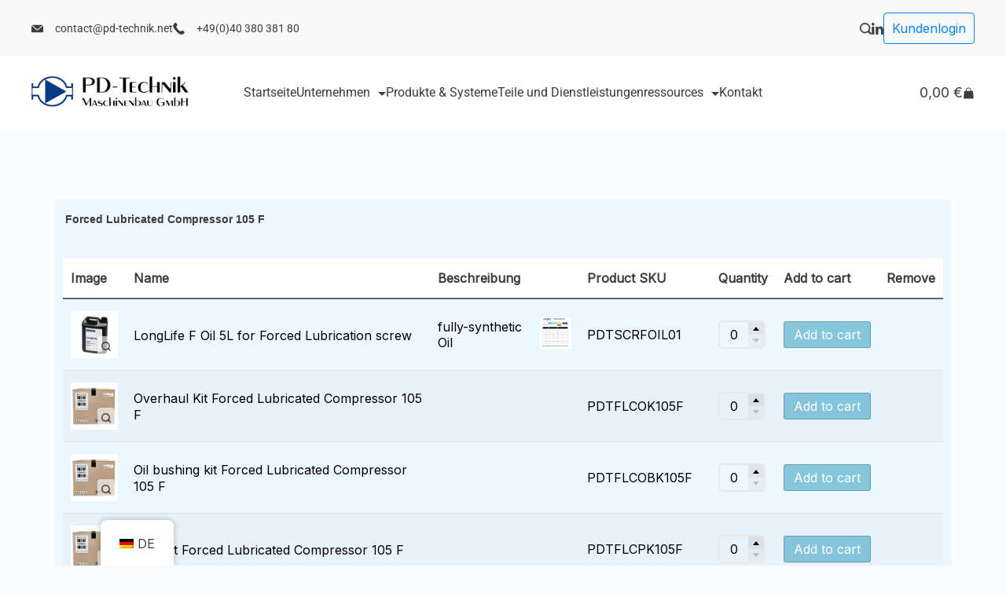

--- FILE ---
content_type: text/html; charset=UTF-8
request_url: https://pd-technik.eu/de/forced-lubricated-compressor-105-f/
body_size: 35074
content:
<!DOCTYPE html>
	<html lang="de-DE">
			<head>
        		<meta charset="UTF-8">
		<meta name="viewport" content="width=device-width, initial-scale=1">
		<link rel="profile" href="https://gmpg.org/xfn/11">
		<title>Forced Lubricated Compressor 105 F &#8211; PD Technik Maschinenbau GmbH</title>
<script type="text/template" id="freeze-table-template">
  <div class="frzTbl antiscroll-wrap frzTbl--scrolled-to-left-edge">
    <div class="frzTbl-scroll-overlay antiscroll-inner">
        <div class="frzTbl-scroll-overlay__inner"></div>
    </div>
    <div class="frzTbl-content-wrapper">

        <!-- sticky outer heading -->
        <div class="frzTbl-fixed-heading-wrapper-outer">          
          <div class="frzTbl-fixed-heading-wrapper">
            <div class="frzTbl-fixed-heading-wrapper__inner">
              {{heading}}
            </div>    
          </div>
        </div>

        <!-- column shadows -->
        <div class="frzTbl-frozen-columns-wrapper">
          <!-- left -->
          <div class="frzTbl-frozen-columns-wrapper__columns frzTbl-frozen-columns-wrapper__columns--left {{hide-left-column}}"></div>
          <!-- right -->            
          <div class="frzTbl-frozen-columns-wrapper__columns frzTbl-frozen-columns-wrapper__columns--right {{hide-right-column}}"></div>
        </div>

        <!-- table -->
        <div class="frzTbl-table-wrapper">
          <div class="frzTbl-table-wrapper__inner">
            <div class="frzTbl-table-placeholder"></div>
          </div>
        </div>

    </div>
  </div>
</script><script type="text/template" id="tmpl-wcpt-product-form-loading-modal">
  <div class="wcpt-modal wcpt-product-form-loading-modal" data-wcpt-product-id="{{{ data.product_id }}}">
    <div class="wcpt-modal-content">
      <div class="wcpt-close-modal">
        <!-- close 'x' icon svg -->
        <span class="wcpt-icon wcpt-icon-x wcpt-close-modal-icon">
          <svg xmlns="http://www.w3.org/2000/svg" width="24" height="24" viewBox="0 0 24 24" fill="none" stroke="currentColor" stroke-width="2" stroke-linecap="round" stroke-linejoin="round" class="feather feather-x"><line x1="18" y1="6" x2="6" y2="18"></line><line x1="6" y1="6" x2="18" y2="18"></line>
          </svg>
        </span>
      </div>
      <span class="wcpt-product-form-loading-text">
        <i class="wcpt-ajax-badge">
          <!-- ajax loading icon svg -->
          <svg xmlns="http://www.w3.org/2000/svg" width="24" height="24" viewBox="0 0 24 24" fill="none" stroke="currentColor" stroke-width="2" stroke-linecap="round" stroke-linejoin="round" class="feather feather-loader" color="#384047">
            <line x1="12" y1="2" x2="12" y2="6"></line><line x1="12" y1="18" x2="12" y2="22"></line><line x1="4.93" y1="4.93" x2="7.76" y2="7.76"></line><line x1="16.24" y1="16.24" x2="19.07" y2="19.07"></line><line x1="2" y1="12" x2="6" y2="12"></line><line x1="18" y1="12" x2="22" y2="12"></line><line x1="4.93" y1="19.07" x2="7.76" y2="16.24"></line><line x1="16.24" y1="7.76" x2="19.07" y2="4.93"></line>
          </svg>
        </i>

        Wird geladen &hellip;      </span>
    </div>
  </div>
</script>
<script type="text/template" id="tmpl-wcpt-cart-checkbox-trigger">
	<div 
		class="wcpt-cart-checkbox-trigger"
		data-wcpt-redirect-url=""
	>
		<style media="screen">
	@media(min-width:1200px){
		.wcpt-cart-checkbox-trigger {
			display: inline-block;
					}
	}
	@media(max-width:1100px){
		.wcpt-cart-checkbox-trigger {
			display: inline-block;
		}
	}

	.wcpt-cart-checkbox-trigger {
		background-color : #4CAF50; border-color : rgba(0, 0, 0, .1); color : rgba(255, 255, 255); 	}

</style>
		<span class="wcpt-icon wcpt-icon-shopping-bag wcpt-cart-checkbox-trigger__shopping-icon "   ><svg xmlns="http://www.w3.org/2000/svg" width="24" height="24" viewBox="0 0 24 24" fill="none" stroke="currentColor" stroke-width="2" stroke-linecap="round" stroke-linejoin="round" class="feather feather-shopping-bag"><path d="M6 2L3 6v14a2 2 0 0 0 2 2h14a2 2 0 0 0 2-2V6l-3-4z"></path><line x1="3" y1="6" x2="21" y2="6"></line><path d="M16 10a4 4 0 0 1-8 0"></path></svg></span>		<span class="wcpt-cart-checkbox-trigger__text">Add selected (<span class="wcpt-total-selected"></span>) to cart</span>
		<span class="wcpt-cart-checkbox-trigger__close">✕</span>
	</div>
</script><meta name='robots' content='max-image-preview:large' />
	<style>img:is([sizes="auto" i], [sizes^="auto," i]) { contain-intrinsic-size: 3000px 1500px }</style>
	<link rel='dns-prefetch' href='//www.googletagmanager.com' />
<link rel='dns-prefetch' href='//fonts.googleapis.com' />
<link rel="alternate" type="application/rss+xml" title="PD Technik Maschinenbau GmbH &raquo; Feed" href="https://pd-technik.eu/de/feed/" />
<link rel="alternate" type="application/rss+xml" title="PD Technik Maschinenbau GmbH &raquo; Kommentar-Feed" href="https://pd-technik.eu/de/comments/feed/" />
<script>
window._wpemojiSettings = {"baseUrl":"https:\/\/s.w.org\/images\/core\/emoji\/16.0.1\/72x72\/","ext":".png","svgUrl":"https:\/\/s.w.org\/images\/core\/emoji\/16.0.1\/svg\/","svgExt":".svg","source":{"concatemoji":"https:\/\/pd-technik.eu\/wp-includes\/js\/wp-emoji-release.min.js?ver=6.8.3"}};
/*! This file is auto-generated */
!function(s,n){var o,i,e;function c(e){try{var t={supportTests:e,timestamp:(new Date).valueOf()};sessionStorage.setItem(o,JSON.stringify(t))}catch(e){}}function p(e,t,n){e.clearRect(0,0,e.canvas.width,e.canvas.height),e.fillText(t,0,0);var t=new Uint32Array(e.getImageData(0,0,e.canvas.width,e.canvas.height).data),a=(e.clearRect(0,0,e.canvas.width,e.canvas.height),e.fillText(n,0,0),new Uint32Array(e.getImageData(0,0,e.canvas.width,e.canvas.height).data));return t.every(function(e,t){return e===a[t]})}function u(e,t){e.clearRect(0,0,e.canvas.width,e.canvas.height),e.fillText(t,0,0);for(var n=e.getImageData(16,16,1,1),a=0;a<n.data.length;a++)if(0!==n.data[a])return!1;return!0}function f(e,t,n,a){switch(t){case"flag":return n(e,"\ud83c\udff3\ufe0f\u200d\u26a7\ufe0f","\ud83c\udff3\ufe0f\u200b\u26a7\ufe0f")?!1:!n(e,"\ud83c\udde8\ud83c\uddf6","\ud83c\udde8\u200b\ud83c\uddf6")&&!n(e,"\ud83c\udff4\udb40\udc67\udb40\udc62\udb40\udc65\udb40\udc6e\udb40\udc67\udb40\udc7f","\ud83c\udff4\u200b\udb40\udc67\u200b\udb40\udc62\u200b\udb40\udc65\u200b\udb40\udc6e\u200b\udb40\udc67\u200b\udb40\udc7f");case"emoji":return!a(e,"\ud83e\udedf")}return!1}function g(e,t,n,a){var r="undefined"!=typeof WorkerGlobalScope&&self instanceof WorkerGlobalScope?new OffscreenCanvas(300,150):s.createElement("canvas"),o=r.getContext("2d",{willReadFrequently:!0}),i=(o.textBaseline="top",o.font="600 32px Arial",{});return e.forEach(function(e){i[e]=t(o,e,n,a)}),i}function t(e){var t=s.createElement("script");t.src=e,t.defer=!0,s.head.appendChild(t)}"undefined"!=typeof Promise&&(o="wpEmojiSettingsSupports",i=["flag","emoji"],n.supports={everything:!0,everythingExceptFlag:!0},e=new Promise(function(e){s.addEventListener("DOMContentLoaded",e,{once:!0})}),new Promise(function(t){var n=function(){try{var e=JSON.parse(sessionStorage.getItem(o));if("object"==typeof e&&"number"==typeof e.timestamp&&(new Date).valueOf()<e.timestamp+604800&&"object"==typeof e.supportTests)return e.supportTests}catch(e){}return null}();if(!n){if("undefined"!=typeof Worker&&"undefined"!=typeof OffscreenCanvas&&"undefined"!=typeof URL&&URL.createObjectURL&&"undefined"!=typeof Blob)try{var e="postMessage("+g.toString()+"("+[JSON.stringify(i),f.toString(),p.toString(),u.toString()].join(",")+"));",a=new Blob([e],{type:"text/javascript"}),r=new Worker(URL.createObjectURL(a),{name:"wpTestEmojiSupports"});return void(r.onmessage=function(e){c(n=e.data),r.terminate(),t(n)})}catch(e){}c(n=g(i,f,p,u))}t(n)}).then(function(e){for(var t in e)n.supports[t]=e[t],n.supports.everything=n.supports.everything&&n.supports[t],"flag"!==t&&(n.supports.everythingExceptFlag=n.supports.everythingExceptFlag&&n.supports[t]);n.supports.everythingExceptFlag=n.supports.everythingExceptFlag&&!n.supports.flag,n.DOMReady=!1,n.readyCallback=function(){n.DOMReady=!0}}).then(function(){return e}).then(function(){var e;n.supports.everything||(n.readyCallback(),(e=n.source||{}).concatemoji?t(e.concatemoji):e.wpemoji&&e.twemoji&&(t(e.twemoji),t(e.wpemoji)))}))}((window,document),window._wpemojiSettings);
</script>

<style id='wp-emoji-styles-inline-css'>

	img.wp-smiley, img.emoji {
		display: inline !important;
		border: none !important;
		box-shadow: none !important;
		height: 1em !important;
		width: 1em !important;
		margin: 0 0.07em !important;
		vertical-align: -0.1em !important;
		background: none !important;
		padding: 0 !important;
	}
</style>
<style id='classic-theme-styles-inline-css'>
/*! This file is auto-generated */
.wp-block-button__link{color:#fff;background-color:#32373c;border-radius:9999px;box-shadow:none;text-decoration:none;padding:calc(.667em + 2px) calc(1.333em + 2px);font-size:1.125em}.wp-block-file__button{background:#32373c;color:#fff;text-decoration:none}
</style>
<style id='global-styles-inline-css'>
:root{--wp--preset--aspect-ratio--square: 1;--wp--preset--aspect-ratio--4-3: 4/3;--wp--preset--aspect-ratio--3-4: 3/4;--wp--preset--aspect-ratio--3-2: 3/2;--wp--preset--aspect-ratio--2-3: 2/3;--wp--preset--aspect-ratio--16-9: 16/9;--wp--preset--aspect-ratio--9-16: 9/16;--wp--preset--color--black: #000000;--wp--preset--color--cyan-bluish-gray: #abb8c3;--wp--preset--color--white: #ffffff;--wp--preset--color--pale-pink: #f78da7;--wp--preset--color--vivid-red: #cf2e2e;--wp--preset--color--luminous-vivid-orange: #ff6900;--wp--preset--color--luminous-vivid-amber: #fcb900;--wp--preset--color--light-green-cyan: #7bdcb5;--wp--preset--color--vivid-green-cyan: #00d084;--wp--preset--color--pale-cyan-blue: #8ed1fc;--wp--preset--color--vivid-cyan-blue: #0693e3;--wp--preset--color--vivid-purple: #9b51e0;--wp--preset--color--palette-color-1: #3e3c3c;--wp--preset--color--palette-color-2: #1b1919;--wp--preset--color--palette-color-3: #0583f2;--wp--preset--color--palette-color-4: #0554f2;--wp--preset--color--palette-color-5: #ffffff;--wp--preset--color--palette-color-6: #e6f3fe;--wp--preset--color--palette-color-7: #edf7ff;--wp--preset--color--palette-color-8: #F9FBFE;--wp--preset--gradient--vivid-cyan-blue-to-vivid-purple: linear-gradient(135deg,rgba(6,147,227,1) 0%,rgb(155,81,224) 100%);--wp--preset--gradient--light-green-cyan-to-vivid-green-cyan: linear-gradient(135deg,rgb(122,220,180) 0%,rgb(0,208,130) 100%);--wp--preset--gradient--luminous-vivid-amber-to-luminous-vivid-orange: linear-gradient(135deg,rgba(252,185,0,1) 0%,rgba(255,105,0,1) 100%);--wp--preset--gradient--luminous-vivid-orange-to-vivid-red: linear-gradient(135deg,rgba(255,105,0,1) 0%,rgb(207,46,46) 100%);--wp--preset--gradient--very-light-gray-to-cyan-bluish-gray: linear-gradient(135deg,rgb(238,238,238) 0%,rgb(169,184,195) 100%);--wp--preset--gradient--cool-to-warm-spectrum: linear-gradient(135deg,rgb(74,234,220) 0%,rgb(151,120,209) 20%,rgb(207,42,186) 40%,rgb(238,44,130) 60%,rgb(251,105,98) 80%,rgb(254,248,76) 100%);--wp--preset--gradient--blush-light-purple: linear-gradient(135deg,rgb(255,206,236) 0%,rgb(152,150,240) 100%);--wp--preset--gradient--blush-bordeaux: linear-gradient(135deg,rgb(254,205,165) 0%,rgb(254,45,45) 50%,rgb(107,0,62) 100%);--wp--preset--gradient--luminous-dusk: linear-gradient(135deg,rgb(255,203,112) 0%,rgb(199,81,192) 50%,rgb(65,88,208) 100%);--wp--preset--gradient--pale-ocean: linear-gradient(135deg,rgb(255,245,203) 0%,rgb(182,227,212) 50%,rgb(51,167,181) 100%);--wp--preset--gradient--electric-grass: linear-gradient(135deg,rgb(202,248,128) 0%,rgb(113,206,126) 100%);--wp--preset--gradient--midnight: linear-gradient(135deg,rgb(2,3,129) 0%,rgb(40,116,252) 100%);--wp--preset--gradient--juicy-peach: linear-gradient(to right, #ffecd2 0%, #fcb69f 100%);--wp--preset--gradient--young-passion: linear-gradient(to right, #ff8177 0%, #ff867a 0%, #ff8c7f 21%, #f99185 52%, #cf556c 78%, #b12a5b 100%);--wp--preset--gradient--true-sunset: linear-gradient(to right, #fa709a 0%, #fee140 100%);--wp--preset--gradient--morpheus-den: linear-gradient(to top, #30cfd0 0%, #330867 100%);--wp--preset--gradient--plum-plate: linear-gradient(135deg, #667eea 0%, #764ba2 100%);--wp--preset--gradient--aqua-splash: linear-gradient(15deg, #13547a 0%, #80d0c7 100%);--wp--preset--gradient--love-kiss: linear-gradient(to top, #ff0844 0%, #ffb199 100%);--wp--preset--gradient--new-retrowave: linear-gradient(to top, #3b41c5 0%, #a981bb 49%, #ffc8a9 100%);--wp--preset--gradient--plum-bath: linear-gradient(to top, #cc208e 0%, #6713d2 100%);--wp--preset--gradient--high-flight: linear-gradient(to right, #0acffe 0%, #495aff 100%);--wp--preset--gradient--teen-party: linear-gradient(-225deg, #FF057C 0%, #8D0B93 50%, #321575 100%);--wp--preset--gradient--fabled-sunset: linear-gradient(-225deg, #231557 0%, #44107A 29%, #FF1361 67%, #FFF800 100%);--wp--preset--gradient--arielle-smile: radial-gradient(circle 248px at center, #16d9e3 0%, #30c7ec 47%, #46aef7 100%);--wp--preset--gradient--itmeo-branding: linear-gradient(180deg, #2af598 0%, #009efd 100%);--wp--preset--gradient--deep-blue: linear-gradient(to right, #6a11cb 0%, #2575fc 100%);--wp--preset--gradient--strong-bliss: linear-gradient(to right, #f78ca0 0%, #f9748f 19%, #fd868c 60%, #fe9a8b 100%);--wp--preset--gradient--sweet-period: linear-gradient(to top, #3f51b1 0%, #5a55ae 13%, #7b5fac 25%, #8f6aae 38%, #a86aa4 50%, #cc6b8e 62%, #f18271 75%, #f3a469 87%, #f7c978 100%);--wp--preset--gradient--purple-division: linear-gradient(to top, #7028e4 0%, #e5b2ca 100%);--wp--preset--gradient--cold-evening: linear-gradient(to top, #0c3483 0%, #a2b6df 100%, #6b8cce 100%, #a2b6df 100%);--wp--preset--gradient--mountain-rock: linear-gradient(to right, #868f96 0%, #596164 100%);--wp--preset--gradient--desert-hump: linear-gradient(to top, #c79081 0%, #dfa579 100%);--wp--preset--gradient--ethernal-constance: linear-gradient(to top, #09203f 0%, #537895 100%);--wp--preset--gradient--happy-memories: linear-gradient(-60deg, #ff5858 0%, #f09819 100%);--wp--preset--gradient--grown-early: linear-gradient(to top, #0ba360 0%, #3cba92 100%);--wp--preset--gradient--morning-salad: linear-gradient(-225deg, #B7F8DB 0%, #50A7C2 100%);--wp--preset--gradient--night-call: linear-gradient(-225deg, #AC32E4 0%, #7918F2 48%, #4801FF 100%);--wp--preset--gradient--mind-crawl: linear-gradient(-225deg, #473B7B 0%, #3584A7 51%, #30D2BE 100%);--wp--preset--gradient--angel-care: linear-gradient(-225deg, #FFE29F 0%, #FFA99F 48%, #FF719A 100%);--wp--preset--gradient--juicy-cake: linear-gradient(to top, #e14fad 0%, #f9d423 100%);--wp--preset--gradient--rich-metal: linear-gradient(to right, #d7d2cc 0%, #304352 100%);--wp--preset--gradient--mole-hall: linear-gradient(-20deg, #616161 0%, #9bc5c3 100%);--wp--preset--gradient--cloudy-knoxville: linear-gradient(120deg, #fdfbfb 0%, #ebedee 100%);--wp--preset--gradient--soft-grass: linear-gradient(to top, #c1dfc4 0%, #deecdd 100%);--wp--preset--gradient--saint-petersburg: linear-gradient(135deg, #f5f7fa 0%, #c3cfe2 100%);--wp--preset--gradient--everlasting-sky: linear-gradient(135deg, #fdfcfb 0%, #e2d1c3 100%);--wp--preset--gradient--kind-steel: linear-gradient(-20deg, #e9defa 0%, #fbfcdb 100%);--wp--preset--gradient--over-sun: linear-gradient(60deg, #abecd6 0%, #fbed96 100%);--wp--preset--gradient--premium-white: linear-gradient(to top, #d5d4d0 0%, #d5d4d0 1%, #eeeeec 31%, #efeeec 75%, #e9e9e7 100%);--wp--preset--gradient--clean-mirror: linear-gradient(45deg, #93a5cf 0%, #e4efe9 100%);--wp--preset--gradient--wild-apple: linear-gradient(to top, #d299c2 0%, #fef9d7 100%);--wp--preset--gradient--snow-again: linear-gradient(to top, #e6e9f0 0%, #eef1f5 100%);--wp--preset--gradient--confident-cloud: linear-gradient(to top, #dad4ec 0%, #dad4ec 1%, #f3e7e9 100%);--wp--preset--gradient--glass-water: linear-gradient(to top, #dfe9f3 0%, white 100%);--wp--preset--gradient--perfect-white: linear-gradient(-225deg, #E3FDF5 0%, #FFE6FA 100%);--wp--preset--font-size--small: 13px;--wp--preset--font-size--medium: 20px;--wp--preset--font-size--large: 36px;--wp--preset--font-size--x-large: 42px;--wp--preset--spacing--20: 0.44rem;--wp--preset--spacing--30: 0.67rem;--wp--preset--spacing--40: 1rem;--wp--preset--spacing--50: 1.5rem;--wp--preset--spacing--60: 2.25rem;--wp--preset--spacing--70: 3.38rem;--wp--preset--spacing--80: 5.06rem;--wp--preset--shadow--natural: 6px 6px 9px rgba(0, 0, 0, 0.2);--wp--preset--shadow--deep: 12px 12px 50px rgba(0, 0, 0, 0.4);--wp--preset--shadow--sharp: 6px 6px 0px rgba(0, 0, 0, 0.2);--wp--preset--shadow--outlined: 6px 6px 0px -3px rgba(255, 255, 255, 1), 6px 6px rgba(0, 0, 0, 1);--wp--preset--shadow--crisp: 6px 6px 0px rgba(0, 0, 0, 1);}:where(.is-layout-flex){gap: 0.5em;}:where(.is-layout-grid){gap: 0.5em;}body .is-layout-flex{display: flex;}.is-layout-flex{flex-wrap: wrap;align-items: center;}.is-layout-flex > :is(*, div){margin: 0;}body .is-layout-grid{display: grid;}.is-layout-grid > :is(*, div){margin: 0;}:where(.wp-block-columns.is-layout-flex){gap: 2em;}:where(.wp-block-columns.is-layout-grid){gap: 2em;}:where(.wp-block-post-template.is-layout-flex){gap: 1.25em;}:where(.wp-block-post-template.is-layout-grid){gap: 1.25em;}.has-black-color{color: var(--wp--preset--color--black) !important;}.has-cyan-bluish-gray-color{color: var(--wp--preset--color--cyan-bluish-gray) !important;}.has-white-color{color: var(--wp--preset--color--white) !important;}.has-pale-pink-color{color: var(--wp--preset--color--pale-pink) !important;}.has-vivid-red-color{color: var(--wp--preset--color--vivid-red) !important;}.has-luminous-vivid-orange-color{color: var(--wp--preset--color--luminous-vivid-orange) !important;}.has-luminous-vivid-amber-color{color: var(--wp--preset--color--luminous-vivid-amber) !important;}.has-light-green-cyan-color{color: var(--wp--preset--color--light-green-cyan) !important;}.has-vivid-green-cyan-color{color: var(--wp--preset--color--vivid-green-cyan) !important;}.has-pale-cyan-blue-color{color: var(--wp--preset--color--pale-cyan-blue) !important;}.has-vivid-cyan-blue-color{color: var(--wp--preset--color--vivid-cyan-blue) !important;}.has-vivid-purple-color{color: var(--wp--preset--color--vivid-purple) !important;}.has-black-background-color{background-color: var(--wp--preset--color--black) !important;}.has-cyan-bluish-gray-background-color{background-color: var(--wp--preset--color--cyan-bluish-gray) !important;}.has-white-background-color{background-color: var(--wp--preset--color--white) !important;}.has-pale-pink-background-color{background-color: var(--wp--preset--color--pale-pink) !important;}.has-vivid-red-background-color{background-color: var(--wp--preset--color--vivid-red) !important;}.has-luminous-vivid-orange-background-color{background-color: var(--wp--preset--color--luminous-vivid-orange) !important;}.has-luminous-vivid-amber-background-color{background-color: var(--wp--preset--color--luminous-vivid-amber) !important;}.has-light-green-cyan-background-color{background-color: var(--wp--preset--color--light-green-cyan) !important;}.has-vivid-green-cyan-background-color{background-color: var(--wp--preset--color--vivid-green-cyan) !important;}.has-pale-cyan-blue-background-color{background-color: var(--wp--preset--color--pale-cyan-blue) !important;}.has-vivid-cyan-blue-background-color{background-color: var(--wp--preset--color--vivid-cyan-blue) !important;}.has-vivid-purple-background-color{background-color: var(--wp--preset--color--vivid-purple) !important;}.has-black-border-color{border-color: var(--wp--preset--color--black) !important;}.has-cyan-bluish-gray-border-color{border-color: var(--wp--preset--color--cyan-bluish-gray) !important;}.has-white-border-color{border-color: var(--wp--preset--color--white) !important;}.has-pale-pink-border-color{border-color: var(--wp--preset--color--pale-pink) !important;}.has-vivid-red-border-color{border-color: var(--wp--preset--color--vivid-red) !important;}.has-luminous-vivid-orange-border-color{border-color: var(--wp--preset--color--luminous-vivid-orange) !important;}.has-luminous-vivid-amber-border-color{border-color: var(--wp--preset--color--luminous-vivid-amber) !important;}.has-light-green-cyan-border-color{border-color: var(--wp--preset--color--light-green-cyan) !important;}.has-vivid-green-cyan-border-color{border-color: var(--wp--preset--color--vivid-green-cyan) !important;}.has-pale-cyan-blue-border-color{border-color: var(--wp--preset--color--pale-cyan-blue) !important;}.has-vivid-cyan-blue-border-color{border-color: var(--wp--preset--color--vivid-cyan-blue) !important;}.has-vivid-purple-border-color{border-color: var(--wp--preset--color--vivid-purple) !important;}.has-vivid-cyan-blue-to-vivid-purple-gradient-background{background: var(--wp--preset--gradient--vivid-cyan-blue-to-vivid-purple) !important;}.has-light-green-cyan-to-vivid-green-cyan-gradient-background{background: var(--wp--preset--gradient--light-green-cyan-to-vivid-green-cyan) !important;}.has-luminous-vivid-amber-to-luminous-vivid-orange-gradient-background{background: var(--wp--preset--gradient--luminous-vivid-amber-to-luminous-vivid-orange) !important;}.has-luminous-vivid-orange-to-vivid-red-gradient-background{background: var(--wp--preset--gradient--luminous-vivid-orange-to-vivid-red) !important;}.has-very-light-gray-to-cyan-bluish-gray-gradient-background{background: var(--wp--preset--gradient--very-light-gray-to-cyan-bluish-gray) !important;}.has-cool-to-warm-spectrum-gradient-background{background: var(--wp--preset--gradient--cool-to-warm-spectrum) !important;}.has-blush-light-purple-gradient-background{background: var(--wp--preset--gradient--blush-light-purple) !important;}.has-blush-bordeaux-gradient-background{background: var(--wp--preset--gradient--blush-bordeaux) !important;}.has-luminous-dusk-gradient-background{background: var(--wp--preset--gradient--luminous-dusk) !important;}.has-pale-ocean-gradient-background{background: var(--wp--preset--gradient--pale-ocean) !important;}.has-electric-grass-gradient-background{background: var(--wp--preset--gradient--electric-grass) !important;}.has-midnight-gradient-background{background: var(--wp--preset--gradient--midnight) !important;}.has-small-font-size{font-size: var(--wp--preset--font-size--small) !important;}.has-medium-font-size{font-size: var(--wp--preset--font-size--medium) !important;}.has-large-font-size{font-size: var(--wp--preset--font-size--large) !important;}.has-x-large-font-size{font-size: var(--wp--preset--font-size--x-large) !important;}
:where(.wp-block-post-template.is-layout-flex){gap: 1.25em;}:where(.wp-block-post-template.is-layout-grid){gap: 1.25em;}
:where(.wp-block-columns.is-layout-flex){gap: 2em;}:where(.wp-block-columns.is-layout-grid){gap: 2em;}
:root :where(.wp-block-pullquote){font-size: 1.5em;line-height: 1.6;}
</style>
<link rel='stylesheet' id='qwc-mini-cart-css' href='https://pd-technik.eu/wp-content/plugins/quotes-for-woocommerce/assets/css/qwc-shop.css?ver=2.11' media='' />
<link rel='stylesheet' id='rishi-companion-frontend-css' href='https://pd-technik.eu/wp-content/plugins/rishi-companion/build/public.css?ver=6.8.3' media='all' />
<link rel='stylesheet' id='antiscroll-css' href='https://pd-technik.eu/wp-content/plugins/wc-product-table-pro/assets/antiscroll/css.min.css?ver=3.2.0' media='all' />
<link rel='stylesheet' id='freeze_table-css' href='https://pd-technik.eu/wp-content/plugins/wc-product-table-pro/assets/freeze_table_v2/css.min.css?ver=3.2.0' media='all' />
<link rel='stylesheet' id='photoswipe-css' href='https://pd-technik.eu/wp-content/plugins/woocommerce/assets/css/photoswipe/photoswipe.min.css?ver=3.2.0' media='all' />
<link rel='stylesheet' id='photoswipe-default-skin-css' href='https://pd-technik.eu/wp-content/plugins/woocommerce/assets/css/photoswipe/default-skin/default-skin.min.css?ver=3.2.0' media='all' />
<link rel='stylesheet' id='multirange-css' href='https://pd-technik.eu/wp-content/plugins/wc-product-table-pro/assets/multirange/css.min.css?ver=3.2.0' media='all' />
<link rel='stylesheet' id='wcpt-css' href='https://pd-technik.eu/wp-content/plugins/wc-product-table-pro/assets/css.min.css?ver=3.2.0' media='all' />
<style id='wcpt-inline-css'>

    .mejs-button>button {
      background: transparent url(https://pd-technik.eu/wp-includes/js/mediaelement/mejs-controls.svg) !important;
    }
    .mejs-mute>button {
      background-position: -60px 0 !important;
    }    
    .mejs-unmute>button {
      background-position: -40px 0 !important;
    }    
    .mejs-pause>button {
      background-position: -20px 0 !important;
    }    
  
</style>
<link rel='stylesheet' id='mediaelement-css' href='https://pd-technik.eu/wp-includes/js/mediaelement/mediaelementplayer-legacy.min.css?ver=4.2.17' media='all' />
<link rel='stylesheet' id='wp-mediaelement-css' href='https://pd-technik.eu/wp-includes/js/mediaelement/wp-mediaelement.min.css?ver=6.8.3' media='all' />
<link rel='stylesheet' id='woocommerce-layout-css' href='https://pd-technik.eu/wp-content/plugins/woocommerce/assets/css/woocommerce-layout.css?ver=10.4.3' media='all' />
<link rel='stylesheet' id='woocommerce-smallscreen-css' href='https://pd-technik.eu/wp-content/plugins/woocommerce/assets/css/woocommerce-smallscreen.css?ver=10.4.3' media='only screen and (max-width: 768px)' />
<link rel='stylesheet' id='woocommerce-general-css' href='https://pd-technik.eu/wp-content/plugins/woocommerce/assets/css/woocommerce.css?ver=10.4.3' media='all' />
<style id='woocommerce-inline-inline-css'>
.woocommerce form .form-row .required { visibility: visible; }
</style>
<link rel='stylesheet' id='trp-floater-language-switcher-style-css' href='https://pd-technik.eu/wp-content/plugins/translatepress-multilingual/assets/css/trp-floater-language-switcher.css?ver=3.0.7' media='all' />
<link rel='stylesheet' id='trp-language-switcher-style-css' href='https://pd-technik.eu/wp-content/plugins/translatepress-multilingual/assets/css/trp-language-switcher.css?ver=3.0.7' media='all' />
<link rel='stylesheet' id='rishi-companion-blocks-public-css' href='https://pd-technik.eu/wp-content/plugins/rishi-companion/build/blocks.css?ver=6.8.3' media='all' />
<link rel='stylesheet' id='elementor-frontend-css' href='https://pd-technik.eu/wp-content/plugins/elementor/assets/css/frontend.min.css?ver=3.34.2' media='all' />
<link rel='stylesheet' id='elementor-post-2150-css' href='https://pd-technik.eu/wp-content/uploads/elementor/css/post-2150.css?ver=1769062788' media='all' />
<link rel='stylesheet' id='widget-heading-css' href='https://pd-technik.eu/wp-content/plugins/elementor/assets/css/widget-heading.min.css?ver=3.34.2' media='all' />
<link rel='stylesheet' id='elementor-post-12192-css' href='https://pd-technik.eu/wp-content/uploads/elementor/css/post-12192.css?ver=1769069633' media='all' />
<link rel='stylesheet' id='um_modal-css' href='https://pd-technik.eu/wp-content/plugins/ultimate-member/assets/css/um-modal.min.css?ver=2.11.1' media='all' />
<link rel='stylesheet' id='um_ui-css' href='https://pd-technik.eu/wp-content/plugins/ultimate-member/assets/libs/jquery-ui/jquery-ui.min.css?ver=1.13.2' media='all' />
<link rel='stylesheet' id='um_tipsy-css' href='https://pd-technik.eu/wp-content/plugins/ultimate-member/assets/libs/tipsy/tipsy.min.css?ver=1.0.0a' media='all' />
<link rel='stylesheet' id='um_raty-css' href='https://pd-technik.eu/wp-content/plugins/ultimate-member/assets/libs/raty/um-raty.min.css?ver=2.6.0' media='all' />
<link rel='stylesheet' id='select2-css' href='https://pd-technik.eu/wp-content/plugins/ultimate-member/assets/libs/select2/select2.min.css?ver=4.0.13' media='all' />
<link rel='stylesheet' id='um_fileupload-css' href='https://pd-technik.eu/wp-content/plugins/ultimate-member/assets/css/um-fileupload.min.css?ver=2.11.1' media='all' />
<link rel='stylesheet' id='um_confirm-css' href='https://pd-technik.eu/wp-content/plugins/ultimate-member/assets/libs/um-confirm/um-confirm.min.css?ver=1.0' media='all' />
<link rel='stylesheet' id='um_datetime-css' href='https://pd-technik.eu/wp-content/plugins/ultimate-member/assets/libs/pickadate/default.min.css?ver=3.6.2' media='all' />
<link rel='stylesheet' id='um_datetime_date-css' href='https://pd-technik.eu/wp-content/plugins/ultimate-member/assets/libs/pickadate/default.date.min.css?ver=3.6.2' media='all' />
<link rel='stylesheet' id='um_datetime_time-css' href='https://pd-technik.eu/wp-content/plugins/ultimate-member/assets/libs/pickadate/default.time.min.css?ver=3.6.2' media='all' />
<link rel='stylesheet' id='um_fonticons_ii-css' href='https://pd-technik.eu/wp-content/plugins/ultimate-member/assets/libs/legacy/fonticons/fonticons-ii.min.css?ver=2.11.1' media='all' />
<link rel='stylesheet' id='um_fonticons_fa-css' href='https://pd-technik.eu/wp-content/plugins/ultimate-member/assets/libs/legacy/fonticons/fonticons-fa.min.css?ver=2.11.1' media='all' />
<link rel='stylesheet' id='um_fontawesome-css' href='https://pd-technik.eu/wp-content/plugins/ultimate-member/assets/css/um-fontawesome.min.css?ver=6.5.2' media='all' />
<link rel='stylesheet' id='um_common-css' href='https://pd-technik.eu/wp-content/plugins/ultimate-member/assets/css/common.min.css?ver=2.11.1' media='all' />
<link rel='stylesheet' id='um_responsive-css' href='https://pd-technik.eu/wp-content/plugins/ultimate-member/assets/css/um-responsive.min.css?ver=2.11.1' media='all' />
<link rel='stylesheet' id='um_styles-css' href='https://pd-technik.eu/wp-content/plugins/ultimate-member/assets/css/um-styles.min.css?ver=2.11.1' media='all' />
<link rel='stylesheet' id='um_crop-css' href='https://pd-technik.eu/wp-content/plugins/ultimate-member/assets/libs/cropper/cropper.min.css?ver=1.6.1' media='all' />
<link rel='stylesheet' id='um_profile-css' href='https://pd-technik.eu/wp-content/plugins/ultimate-member/assets/css/um-profile.min.css?ver=2.11.1' media='all' />
<link rel='stylesheet' id='um_account-css' href='https://pd-technik.eu/wp-content/plugins/ultimate-member/assets/css/um-account.min.css?ver=2.11.1' media='all' />
<link rel='stylesheet' id='um_misc-css' href='https://pd-technik.eu/wp-content/plugins/ultimate-member/assets/css/um-misc.min.css?ver=2.11.1' media='all' />
<link rel='stylesheet' id='um_default_css-css' href='https://pd-technik.eu/wp-content/plugins/ultimate-member/assets/css/um-old-default.min.css?ver=2.11.1' media='all' />
<link rel='stylesheet' id='rishi-woocommerce-css' href='https://pd-technik.eu/wp-content/themes/rishi/compatibility/woocommerce.css?ver=2.0.3' media='all' />
<link rel='stylesheet' id='rishi-elementor-css' href='https://pd-technik.eu/wp-content/themes/rishi/compatibility/elementor.css?ver=2.0.3' media='all' />
<link rel='stylesheet' id='rishi-style-css' href='https://pd-technik.eu/wp-content/themes/rishi/style.min.css?ver=2.0.3' media='all' />
<style id='rishi-style-inline-css'>
:root{--e-global-color-rishi1:#3e3c3c;--e-global-color-rishi2:#1b1919;--e-global-color-rishi3:#0583f2;--e-global-color-rishi4:#0554f2;--e-global-color-rishi5:#ffffff;--e-global-color-rishi6:#e6f3fe;--e-global-color-rishi7:#edf7ff;--e-global-color-rishi8:#F9FBFE;--e-global-color-rishi9:var(--paletteColor5);--e-global-color-rishi10:var(--paletteColor5);--e-global-color-rishi11:var(--paletteColor5);}.error404 .rishi-container-wrap .posts-wrap {display: flex;flex-wrap: wrap;margin-left: -15px;margin-right: -15px;}.error404 .rishi-container-wrap .posts-wrap article {padding: 0 15px;}.error404 .rishi-container-wrap .posts-wrap article .entry-meta-pri-wrap {padding: 20px 15px 0 15px;}.error404 .rishi-container-wrap .posts-wrap article .entry-meta-pri-wrap .entry-meta-pri {padding: 0 0 10px;}.error404 .rishi-container-wrap .posts-wrap article .entry-meta-pri-wrap .entry-meta-pri .cat-links {font-size: 15px;}.error404 .rishi-container-wrap .posts-wrap article .entry-meta-pri-wrap .entry-meta-pri .cat-links a {color: var(--genLinkColor);}.error404 .rishi-container-wrap .posts-wrap article .entry-meta-pri-wrap .entry-meta-pri .cat-links a:hover {color: var(--genLinkHoverColor);}.error404 .rishi-container-wrap .posts-wrap article .entry-header {padding-left: 15px;padding-right: 15px;}.error404 .rishi-container-wrap .posts-wrap article .entry-title {font-size: 1.222em;margin-bottom: 0;}.error404 .rishi-container-wrap.col-per-1 {max-width: 761px;margin: 0 auto;width: 100%;}.error404 .rishi-container-wrap.col-per-1 .posts-wrap article {width: 100%;}.error404 .rishi-container-wrap.col-per-2 .posts-wrap article {width: 50%;}@media (max-width: 768px) {.error404 .rishi-container-wrap.col-per-2 .posts-wrap article {width: 100%;}}.error404 .rishi-container-wrap.col-per-3 .posts-wrap article {width: 33.33%;}@media (max-width: 768px) {.error404 .rishi-container-wrap.col-per-3 .posts-wrap article {margin-bottom: 40px;width: 100%;}}.error404 .rishi-container-wrap.col-per-4 .posts-wrap article {width: 25%;}.error404.box-layout .rishi-container-wrap {background: none;padding: 0;}.error404.box-layout .rishi-container-wrap .posts-wrap .entry-content-main-wrap {padding: 0 0 5px;}@media (max-width: 768px) {.error404.content-box-layout .main-content-wrapper {margin-left: -15px;margin-right: -15px;}}.recommended-title {font-size: 1.444em;margin-bottom: 46px;}@media (max-width: 768px) {.recommended-title {font-size: 1.333333em;margin-bottom: 25px;}}.go-to-blog-wrap {display: block;width: 100%;text-align: center;margin-top: 40px;}.go-to-blog-wrap .go-to-blog {display: inline-block;padding: var(--buttonPadding);border: var(--buttonBorder);color: var(--btnTextColor);background: var(--btnBgColor);border-radius: var(--bottonRoundness);transition: all ease 0.3s;}.go-to-blog-wrap .go-to-blog:hover {background: var(--btnBgHoverColor);border: var(--buttonBorder_hover);color: var(--btnTextHoverColor);}.error-search-again-wrapper {margin-top: 55px;}.error-search-again-wrapper .error-search-inner {padding: 50px 100px;background: var(--baseColor);}@media (max-width: 768px) {.error-search-again-wrapper .error-search-inner {padding: 30px 15px;}}.error-search-again-wrapper .search-form {width: 100%;display: block;position: relative;}.error-search-again-wrapper .search-form input[type="search"] {width: 100%;height: 70px;line-height: 70px;padding: 0 20px;-webkit-appearance: none;-moz-appearance: none;appearance: none;border: none;background: #FCFCFC;}@media (max-width: 768px) {.error-search-again-wrapper .search-form input[type="search"] {height: 60px;line-height: 60px;}}.error-search-again-wrapper .search-form input[type="submit"] {position: absolute;top: 0;right: 0;font-size: 0;height: 70px;width: 70px;border: none;background-repeat: no-repeat;background-size: 24px;background-position: center;background-color: var(--genLinkColor);border-radius: 0;padding: 0;}@media (max-width: 768px) {.error-search-again-wrapper .search-form input[type="submit"] {height: 60px;line-height: 60px;width: 60px;background-size: 20px !important;}}.four-error-wrap {display: flex;flex-wrap: wrap;align-items: center;padding: 0 8%;}@media (max-width: 768px) {.four-error-wrap {padding: 0;}}.four-error-wrap figure {width: 176px;}@media (max-width: 768px) {.four-error-wrap figure {width: 114px;}}.four-error-wrap .four-error-content {width: calc(100% - 176px);padding-left: 70px;}@media (max-width: 768px) {.four-error-wrap .four-error-content {width: 100%;padding-left: 0;}}.four-error-wrap .error-title {font-size: 2.66667em;margin: 0;}@media (max-width: 768px) {.four-error-wrap .error-title {font-size: 2.222222em;}}.four-error-wrap .error-sub-title {font-size: 1.22222em;margin-top: 20px;margin-bottom: 0;}@media (max-width: 768px) {.four-error-wrap .error-sub-title {font-size: 1.11111em;}}.four-error-wrap .error-desc {font-size: 1em;color: var(--primaryColor);margin-top: 12px;margin-bottom: 0;}.rishi-breadcrumb-main-wrap {padding: var(--padding);}.rishi-breadcrumbs {list-style: none;margin: 0;padding: 0;}.rishi-breadcrumbs > span a {transition: all ease 0.3s;}.rishi-breadcrumbs > span a span {color: var(--breadcrumbsColor);}.rishi-breadcrumbs > span a:hover span {color: var(--breadcrumbsCurrentColor);}.rishi-breadcrumbs > span .separator {display: inline-block;margin: 0 5px;line-height: 1;}.rishi-breadcrumbs > span .separator svg {width: calc(var(--fontSize) / 1.5);height: calc(var(--fontSize) / 1.5);color: var(--breadcrumbsSeparatorColor);}.rishi-breadcrumbs > span.current a {pointer-events: none;}.rishi-breadcrumbs > span.current a span {color: var(--breadcrumbsCurrentColor);}.rishi-footer-contact-info{margin: var(--margin);}.rishi-footer-contact-info ul {display: flex;flex-wrap: wrap;margin: 0;gap: var(--items-spacing);flex-direction:column;}.rishi-footer-contact-info ul li .contact-info {color: var(--color);}.rishi-footer-contact-info ul li .contact-info span {display: block;}.rishi-footer-contact-info ul li .contact-info a {color: inherit;}.rishi-footer-contact-info ul li .contact-title {font-weight: 600;}.rishi-footer-contact-info ul li:hover .contact-info a {color: var(--hover-color);}.rishi-footer-contact-info ul.solid li .rishi-icon-container {background-color: var(--background-color);}.rishi-footer-contact-info ul.solid li:hover .rishi-icon-container {background-color: var(--background-hover-color);}.rishi-footer-contact-info ul.outline li .rishi-icon-container {border: 1px solid var(--background-color);}.rishi-footer-contact-info ul.outline li:hover .rishi-icon-container {border: 1px solid var(--background-hover-color);}.rishi-footer-contact-info li {display: grid;grid-template-columns: auto 1fr;grid-column-gap: 15px;align-items: center;}.rishi_footer .rishi-footer-contact-info {margin: var(--margin);}.rishi_footer .rishi-footer-contact-info ul {flex-direction: column;align-items: flex-start;}.rishi_footer .rishi-footer-contact-info ul li {display: grid;grid-template-columns: auto 1fr;grid-column-gap: 15px;align-items: center;}.rishi-footer-contact-info li:hover .rishi-icon-container svg {fill: var(--icon-hover-color);}.rishi-contacts-type-rounded {--border-radius: 100%;}.rishi-contacts-fill-type-solid .rishi-icon-container {background-color: var(--background-color);}.rishi-contacts-fill-type-solid>*:hover .rishi-icon-container {background-color: var(--background-hover-color);}#rishi-copyrights {display: flex;height: 100%;}#rishi-copyrights .rishi-footer-copyrights {font-family: var(--fontFamily);font-size: var(--fontSize);line-height: var(--lineHeight);font-weight: var(--fontWeight);color: var(--color);margin: var(--margin);}#rishi-copyrights .rishi-footer-copyrights p {margin-bottom: 0;}#rishi-copyrights .rishi-footer-copyrights a {color: var(--linkInitialColor);transition: 0.3s ease all;}#rishi-copyrights .rishi-footer-copyrights a:hover {color: var(--linkHoverColor);}#rishi-copyrights .rishi-footer-copyrights > *:not(:first-child) {margin-top: 0.5em;}.rishi-header-contact-info{margin: var(--margin);}.rishi-header-contact-info ul {display: flex;flex-wrap: wrap;align-items: center;margin: 0;gap: var(--items-spacing);}.rishi-header-contact-info ul li .contact-info {color: var(--color);}.rishi-header-contact-info ul li .contact-info span {display: block;}.rishi-header-contact-info ul li .contact-info a {color: inherit;}.rishi-header-contact-info ul li .contact-title {font-weight: 600;}.rishi-header-contact-info ul li:hover .contact-info a {color: var(--hover-color);}.rishi-header-contact-info ul.solid li .rishi-icon-container {background-color: var(--background-color);}.rishi-header-contact-info ul.solid li:hover .rishi-icon-container {background-color: var(--background-hover-color);}.rishi-header-contact-info ul.outline li .rishi-icon-container {border: 1px solid var(--background-color);}.rishi-header-contact-info ul.outline li:hover .rishi-icon-container {border: 1px solid var(--background-hover-color);}.rishi-header-contact-info li {display: grid;grid-template-columns: auto 1fr;grid-column-gap: 15px;align-items: center;}.rishi-header-contact-info li:hover .rishi-icon-container svg {fill: var(--icon-hover-color);}.rishi-contacts-fill-type-solid .rishi-icon-container {background-color: var(--background-color);}.rishi-contacts-fill-type-solid>*:hover .rishi-icon-container {background-color: var(--background-hover-color);}.site-branding {margin: var(--margin);}.site-logo {display: block;line-height: 1;margin: 0 auto;max-width: var(--LogoMaxWidth,150px);}.site-logo img {width: auto;height: inherit;object-fit: contain;}.site-branding-container {align-items: center;display: flex;flex-wrap: wrap;gap:15px;}.site-description {color: var(--color);margin:0;}.site-title{margin:0;}.site-header .rishi-menu > .menu-item-has-children > .sub-menu {top: 100%;margin-top: var(--dropdown-top-offset,0);}.site-header .rishi-menu > .menu-item-has-children > .sub-menu a {padding: calc(var(--dropdown-items-spacing) / 2) 15px;}.site-header .menu-item-has-children {position: relative;}.site-header .menu-item-has-children .sub-menu {position: absolute;border-radius: var(--border-radius);list-style: none;width: var(--dropdown-width,200px);background-color: var(--background-color);box-shadow: var(--box-shadow);opacity: 0;transition: opacity 0.2s linear,transform 0.2s linear,visibility 0.2s linear;padding: 0;z-index: 1;visibility: hidden;}.keyboard-nav-on .site-header .menu-item-has-children .sub-menu {visibility: visible;}.site-header .menu-item-has-children .sub-menu .sub-menu {left: 100%;margin: 0 5px;top: 0;}.site-header .menu-item-has-children .sub-menu.right {right: 0;}.site-header .menu-item-has-children .sub-menu.right .sub-menu {left: auto;right: 100%;}.site-header .menu-item-has-children .sub-menu.right li.menu-item > a {flex-direction: row-reverse;}.site-header .menu-item-has-children .sub-menu.right li.menu-item > a .submenu-toggle {transform: rotate(90deg);}.site-header .menu-item-has-children .sub-menu:before {position: absolute;content: "";top: 0;left: 0;width: 100%;height: var(--dropdown-top-offset,0);transform: translateY(-100%);}.site-header .menu-item-has-children .sub-menu li {border-top: var(--dropdown-divider);}.site-header .menu-item-has-children .sub-menu li:first-child {border-top: none;}.site-header .menu-item-has-children .sub-menu li a {justify-content: space-between;}.site-header .menu-item-has-children .sub-menu li a .submenu-toggle {transform: rotate(270deg);}[class*="rishi-menu-layout"] > ul > li {display: flex;align-items: center;}:is(.rishi-menu-layout-type-2,.rishi-menu-layout-type-4,.rishi-menu-layout-type-7) > ul > li > a {height: var(--menu-item-height);background-color: transparent;background-image: linear-gradient(var(--currentMenuLinkAccent,var(--paletteColor2)),var(--currentMenuLinkAccent,var(--paletteColor2)));background-size: 0 2px;background-repeat: no-repeat;background-position: left bottom;}:is(.rishi-menu-layout-type-2,.rishi-menu-layout-type-4,.rishi-menu-layout-type-7) > ul > li:hover a,:is(.rishi-menu-layout-type-2,.rishi-menu-layout-type-4,.rishi-menu-layout-type-7) > ul > li.current-menu-item a {background-size: 100% 2px;}.rishi-menu-layout-type-4 > ul > li:hover > a,.rishi-menu-layout-type-4 > ul > li.current-menu-item > a {background-color: var(--currentMenuLinkBg,var(--paletteColor2));}.rishi-menu-layout-type-3 > ul > li:hover > a,.rishi-menu-layout-type-3 > ul > li.current-menu-item > a {background-color: var(--currentMenuLinkAccent,var(--paletteColor2));}.rishi-menu-layout-type-5 > ul > li > a:after {content: "";height: 5px;width: 5px;bottom: 10%;}:is(.rishi-menu-layout-type-5,.rishi-menu-layout-type-6,.rishi-menu-layout-type-8) > ul > li > a::after,:is(.rishi-menu-layout-type-5,.rishi-menu-layout-type-6,.rishi-menu-layout-type-8) > ul > li > a::before {position: absolute;border-radius: 100%;aspect-ratio: 1/1;opacity: 0;background-color: var(--currentMenuLinkAccent,var(--paletteColor2));transition: opacity 0.25s ease-in-out;}:is(.rishi-menu-layout-type-5,.rishi-menu-layout-type-6,.rishi-menu-layout-type-8) > ul > li:hover > a::after,:is(.rishi-menu-layout-type-5,.rishi-menu-layout-type-6,.rishi-menu-layout-type-8) > ul > li:hover > a::before,:is(.rishi-menu-layout-type-5,.rishi-menu-layout-type-6,.rishi-menu-layout-type-8)> ul > li.current-menu-item > a::after,:is(.rishi-menu-layout-type-5,.rishi-menu-layout-type-6,.rishi-menu-layout-type-8) > ul > li.current-menu-item > a::before {opacity: 1;}:is(.rishi-menu-layout-type-6,.rishi-menu-layout-type-8) > ul > li > a::after,:is(.rishi-menu-layout-type-6,.rishi-menu-layout-type-8) > ul > li > a::before {content: "";top: 50%;transform: translateY(-50%);}:is(.rishi-menu-layout-type-6,.rishi-menu-layout-type-8) > ul > li > a::after {left: 0;}:is(.rishi-menu-layout-type-6,.rishi-menu-layout-type-8) > ul > li > a::before {right: 0;}.rishi-menu-layout-type-6 > ul > li > a::after,.rishi-menu-layout-type-6 > ul > li > a::before {height: 5px;width: 5px;}.rishi-menu-layout-type-8 > ul > li > a::after,.rishi-menu-layout-type-8 > ul > li > a::before {height: 2px;width: 5px;}.rishi-menu-layout-type-7 > ul > li > a {background-position: left 52%;}.rishi-slide-down .menu-item-has-children>.sub-menu {transform: translateY(-20px);}.rishi-slide-up .menu-item-has-children>.sub-menu {transform: translateY(20px);}:is(.rishi-slide-down,.rishi-slide-up) .menu-item-has-children:hover>.sub-menu,:is(.rishi-slide-down,.rishi-slide-up) .menu-item-has-children:focus-within>.sub-menu {opacity: 1;visibility: visible;transform: translateY(0);}.rishi-fade-in .menu-item-has-children:hover>.sub-menu,.rishi-fade-in .menu-item-has-children:focus-within>.sub-menu {opacity: 1;visibility: visible;}:is(.rishi-menu-layout-type-2,.rishi-menu-layout-type-3,.rishi-menu-layout-type-4,.rishi-menu-layout-type-6,.rishi-menu-layout-type-8) li>a {padding-left: 15px;padding-right: 15px}.search-form-section {display: inline-block;line-height: 0;position: relative;}.header-search-btn {display: flex;justify-content: center;align-items: center;appearance: none;padding: 0;margin: 0;border: none;border-radius: 0;background: transparent;color: var(--primaryColor);}.header-search-btn:focus {outline: dotted 1px rgba(41,41,41,0.6);}.header-search-btn:focus,.header-search-btn:hover {background: transparent;border: none;}.header-search-btn svg {fill: var(--icon-color);height: var(--icon-size);margin: var(--margin);width: var(--icon-size);transition: 0.3s ease all;}.header-search-btn:hover svg {fill: var(--icon-hover-color);}.search-toggle-form.cover-modal {background-color: var(--background-color);display: none;left: 0;margin-top: 0;position: fixed;right: 0;top: 0;z-index: 9999;width: 100%;height: 100%;transition: opacity 0.3s ease-in-out;}.search-toggle-form .header-search-inner {display: flex;flex-direction: column;justify-content: center;align-items: center;width: 100%;padding: 0 15px;height: 100%;}.search-toggle-form .header-search-inner .search-form {display: flex;flex-wrap: wrap;max-width: 800px;width: 100%;background: #ffffff;position: relative;}.search-toggle-form .header-search-inner label {width: calc(100% - 60px);}.search-toggle-form .header-search-inner input[type="submit"] {text-indent: 9999999px;position: absolute;top: 0;right: 0;height: 60px;width: 60px;background-repeat: no-repeat;background-size: 24px;background-position: center;padding: 0 10px;border-radius: 0;border: none;transition: background-color 0.25s ease-in-out;}.search-toggle-form .header-search-inner input[type="submit"]:hover,.search-toggle-form .header-search-inner input[type="submit"]:focus {--btnBgHoverColor: var(--paletteColor4);}.search-toggle-form .header-search-inner input[type="submit"]:focus-visible {outline: 2px dotted rgba(41,41,41,0.6);}.search-toggle-form input[type="search"] {width: 100%;height: 60px;line-height: 60px;padding: 13px 50px 11px 24px;border-color: var(--genborderColor);font-size: 0.777788em;color: var(--searchHeaderFontColor);}.search-toggle-form input[type="search"]::placeholder {color: var(--searchHeaderFontColor);}.search-toggle-form input[type="search"]::-moz-placeholder {color: var(--searchHeaderFontColor);}.search-toggle-form input[type="search"]:focus {outline: 2px dotted rgba(0,0,0,0.6);}.search-toggle-form .btn-form-close {background: var(--closeButtonBackground);border: 1px solid var(--closeIconColor);border-radius: 100px;color: var(--closeIconColor);padding: 0;height: 30px;opacity: 1;position: absolute;right: 30px;top: 30px;width: 30px;appearance: none;-webkit-appearance: none;-moz-appearance: none;transition: all ease 0.3s;}@media (max-width: 1024px) {.search-toggle-form .btn-form-close {right: 15px;}}.search-toggle-form .btn-form-close:hover {background: var(--closeButtonHoverBackground);border: 1px solid var(--closeIconHoverColor);color: var(--closeIconHoverColor);}.search-toggle-form .btn-form-close:focus {outline: 2px dotted rgba(255,255,255,0.6);}.search-toggle-form .btn-form-close:before,.search-toggle-form .btn-form-close:after {position: absolute;top: 5px;left: auto;content: "";width: 1px;height: 18px;border-radius: 0;background: currentColor;transition: width 240ms ease-in-out,transform 240ms ease-in-out;}.search-toggle-form .btn-form-close:before {transform: rotate(45deg);}.search-toggle-form .btn-form-close:after {transform: rotate(-45deg);}.search-toggle-form .btn-form-close:focus {opacity: 1;}.rishi_header_socials {margin: var(--margin);}.rishi_social_box {display: flex;color: var(--icon-color);flex-wrap: wrap;gap: var(--spacing);}.rishi_social_box a {display: flex;align-items: center;}.rishi_social_box a:hover svg {fill: var(--icon-hover-color,var(--paletteColor2));}.rishi-socials-fill-type-solid .rishi-icon-container {background-color: var(--background-color);}.rishi-socials-fill-type-solid>*:hover .rishi-icon-container {background-color: var(--background-hover-color);}.rishi-header-cta {margin: var(--margin);}.rishi-header-cta .rishi-button {border: var(--headerButtonBorder);border-radius: var(--buttonBorderRadius);cursor: pointer;text-align: center;display: inline-flex;align-items: center;justify-content: center;min-height: var(--buttonMinHeight);min-width: var(--buttonMinWidth);padding: var(--headerCtaPadding);transition: all 0.2s ease-in-out;}.rishi-header-cta .rishi-button:hover {border: var(--headerButtonBorder_hover);}.rishi-header-cta .rishi-button.btn-outline {border-color: var(--headerButtonBorderColor);background: transparent;}.rishi-header-cta .rishi-button.btn-outline:hover {border-color: var(--headerButtonBorderHoverColor);background-color: var(--buttonHoverColor);}.rishi-header-cta .btn-small {--buttonMinHeight: 40px;--buttonFontSize: 0.89em;}.rishi-header-cta .btn-medium {--buttonMinHeight: 50px;--buttonFontSize: 1em;}.rishi-header-cta .btn-large {--buttonMinHeight: 60px;--buttonFontSize: 1.15em;}.rishi-offcanvas-drawer .rishi-mobile-menu {width: 100%;margin: var(--margin);}.rishi-mobile-menu ul {margin: 0;}.rishi-mobile-menu li {display: flex;flex-direction: column;align-items: var(--horizontal-alignment);}.rishi-mobile-menu li a {display: inline-flex;align-items: center;position: relative;width: 100%;}.rishi-mobile-menu .menu-item-has-children>ul.sub-menu {width: 100%;overflow: hidden;transition: height .3s cubic-bezier(0.4,0,0.2,1),opacity .3s cubic-bezier(0.4,0,0.2,1);}.rishi-mobile-menu .menu-item-has-children:not(.submenu-active)>ul.sub-menu {display: none;opacity: 0;}.rishi-mobile-menu .menu-item-has-children .submenu-active>ul.sub-menu {opacity: 1;display: block;}.rishi-mobile-menu .menu-item-has-children>ul a,.rishi-mobile-menu .page_item_has_children>ul a {font-size: var(--fontSize);}.rishi-mobile-menu .submenu-toggle {display: inline-flex;align-items: center;justify-content: center;position: relative;margin-left: auto;padding-left: 20px;padding: 0 0 0 20px;border: none;background: transparent;}.rishi-mobile-menu .submenu-toggle svg {fill: var(--linkInitialColor);margin: 10px;}.rishi-mobile-menu li.current-menu-item>a .submenu-toggle svg {fill: var(--linkHoverColor);}.rishi-mobile-menu ul li a {color: var(--linkInitialColor);font-family: var(--fontFamily);font-weight: var(--fontWeight);font-size: var(--fontSize);line-height: var(--lineHeight);letter-spacing: var(--letterSpacing);text-decoration: var(--textDecoration);text-transform: var(--textTransform);padding: var(--padding,.5em 0);transition: 0.3s ease all;}.rishi-mobile-menu ul .menu-item-has-children>ul li a {font-size: var(--mobile_menu_child_size);}.rishi-mobile-menu.menu-default ul li a:hover .submenu-toggle:before {opacity: 1;}.rishi-mobile-menu.menu-default ul .menu-item-has-children>ul,.rishi-mobile-menu.menu-default ul .page_item_has_children>ul {padding-left: 30px;}.rishi-mobile-menu.menu-default ul .menu-item-has-children>ul li a:before,.rishi-mobile-menu.menu-default ul .page_item_has_children>ul li a:before {position: absolute;content: "";left: -20px;width: 10px;height: 1px;background: currentColor;}.rishi-color-type-official .rishi-facebook {--official-color: #557dbc;}.rishi-color-type-official .rishi-twitter {--official-color: #7acdee;}.rishi-color-type-official .rishi-instagram {--official-color: #292929;}.rishi-color-type-official .rishi-pinterest {--official-color: #ea575a;}.rishi-color-type-official .rishi-dribbble {--official-color: #d77ea6;}.rishi-color-type-official .rishi-behance {--official-color: #1b64f6;}.rishi-color-type-official .rishi-linkedin {--official-color: #1c86c6;}.rishi-color-type-official .rishi-wordpress {--official-color: #1074a8;}.rishi-color-type-official .rishi-parler {--official-color: #bc2131;}.rishi-color-type-official .rishi-medium {--official-color: #292929;}.rishi-color-type-official .rishi-slack {--official-color: #4e1850;}.rishi-color-type-official .rishi-facebook_group {--official-color: #3d87fb;}.rishi-color-type-official .rishi-discord {--official-color: #7187d4;}.rishi-color-type-official .rishi-tripadvisor {--official-color: #40dfa3;}.rishi-color-type-official .rishi-foursquare {--official-color: #f84a7a;}.rishi-color-type-official .rishi-yelp {--official-color: #ca252a;}.rishi-color-type-official .rishi-unsplash {--official-color: #000000;}.rishi-color-type-official .rishi-five-hundred-px {--official-color: #000000;}.rishi-color-type-official .rishi-codepen {--official-color: #000000;}.rishi-color-type-official .rishi-reddit {--official-color: #fc471e;}.rishi-color-type-official .rishi-twitch {--official-color: #9150fb;}.rishi-color-type-official .rishi-tiktok {--official-color: #000000;}.rishi-color-type-official .rishi-snapchat {--official-color: #f9d821;}.rishi-color-type-official .rishi-spotify {--official-color: #2ab859;}.rishi-color-type-official .rishi-soundcloud {--official-color: #fd561f;}.rishi-color-type-official .rishi-apple_podcast {--official-color: #933ac3;}.rishi-color-type-official .rishi-patreon {--official-color: #e65c4b;}.rishi-color-type-official .rishi-alignable {--official-color: #4a396f;}.rishi-color-type-official .rishi-vk {--official-color: #5382b6;}.rishi-color-type-official .rishi-youtube {--official-color: #e96651;}.rishi-color-type-official .rishi-dtube {--official-color: #233253;}.rishi-color-type-official .rishi-vimeo {--official-color: #8ecfde;}.rishi-color-type-official .rishi-rss {--official-color: #f09124;}.rishi-color-type-official .rishi-whatsapp {--official-color: #5bba67;}.rishi-color-type-official .rishi-viber {--official-color: #7f509e;}.rishi-color-type-official .rishi-telegram {--official-color: #229cce;}.rishi-color-type-official .rishi-xing {--official-color: #0a5c5d;}.rishi-color-type-official .rishi-weibo {--official-color: #e41c34;}.rishi-color-type-official .rishi-tumblr {--official-color: #314255;}.rishi-color-type-official .rishi-qq {--official-color: #487fc8;}.rishi-color-type-official .rishi-wechat {--official-color: #2dc121;}.rishi-color-type-official .rishi-strava {--official-color: #2dc121;}.rishi-color-type-official .rishi-flickr {--official-color: #0f64d1;}.rishi-color-type-official .rishi-phone {--official-color: #244371;}.rishi-color-type-official .rishi-email {--official-color: #392c44;}.rishi-color-type-official .rishi-github {--official-color: #24292e;}.rishi-color-type-official .rishi-gitlab {--official-color: #f8713f;}.rishi-color-type-official .rishi-skype {--official-color: #1caae7;}.rishi-color-type-official .rishi-getpocket {--official-color: #ef4056;}.rishi-color-type-official .rishi-evernote {--official-color: #5ba525;}.rishi-color-type-official .rishi-hacker_news {--official-color: #ff6600;}.rishi-color-type-official .rishi-threema {--official-color: #323232;}.rishi-color-type-official .rishi-ok {--official-color: #F96800;}.rishi-color-type-official .rishi-xing {--official-color: #006064;}.rishi-color-type-official .rishi-flipboard {--official-color: #CC0000;}.rishi-color-type-official .rishi-line {--official-color: #00C300;}.rishi-color-type-official .rishi-label {color: var(--official-color);}.recommended-articles {display: block;padding-top: 40px;}.recommended-articles .blog-single-wid-title {font-size: 1.4444em;margin-bottom: 25px;}.recommended-articles .post-content .posted-on {font-size: 0.833em;}.recommended-articles .post-content .entry-meta-pri{font-size: 0.833em;}.recommended-articles .recomm-artcles-wrap {display: grid;gap:30px;}@media (min-width: 767px) {.recommended-articles.related-posts-per-row-2 .recomm-artcles-wrap {grid-template-columns: repeat(2,1fr);}.recommended-articles.related-posts-per-row-3 .recomm-artcles-wrap {grid-template-columns: repeat(3,1fr);}.recommended-articles.related-posts-per-row-4 .recomm-artcles-wrap {grid-template-columns: repeat(4,1fr);}}.recommended-articles .recomm-artcles-wrap .recomm-article-singl .post-content {background: none;}.recommended-articles .recomm-artcles-wrap .recomm-article-singl .entry-header {margin-bottom: 0;}.recommended-articles .recomm-artcles-wrap .recomm-article-singl .entry-title {font-size: 1.11em;line-height: 1.5;margin: 15px 0;}.recommended-articles .recomm-artcles-wrap .recomm-article-singl .post-meta-wrapper {padding: 0;}.recommended-articles .recomm-artcles-wrap .recomm-article-singl .post-meta-wrapper .post-meta-inner {display: flex;flex-wrap: wrap;align-items: center;font-size: 0.83333em;font-weight: 400;letter-spacing: 0.3px;}.recommended-articles .recomm-artcles-wrap .recomm-article-singl .post-meta-wrapper .post-meta-inner .meta-common.author {display: inline-flex;align-items: center;}.recommended-articles .recomm-artcles-wrap .recomm-article-singl .post-meta-wrapper .post-meta-inner .meta-common.author .avatar {border-radius: 50%;margin-right: 5px;}.recommended-articles .recomm-artcles-wrap .recomm-article-singl .post-meta-wrapper .post-meta-inner .meta-common.author .author {margin-left: 5px;}.recommended-articles .post-meta-inner .cat-links[data-cat-style="normal"] a {color: var(--relatedPostCategoryDividerInitialColor);}.recommended-articles .post-meta-inner .cat-links[data-cat-style="normal"] a:hover {color: var(--relatedPostCategoryDividerHoverColor);}.recommended-articles .post-meta-inner .cat-links[data-cat-style=filled] a {background: var(--relatedPostCategoryDividerInitialColor);}.recommended-articles .post-meta-inner .cat-links[data-cat-style=filled] a:hover {background: var(--relatedPostCategoryDividerHoverColor);}.to_top {cursor: pointer;display: none;position: fixed;bottom: var(--topButtonOffset,25px);z-index: 99;}.to_top.active {display: flex;justify-content: center;flex-wrap: wrap;align-items: center;}.to_top {border: var(--top-button-border);box-shadow: var(--topButtonShadow);font-size: var(--topButtonSize);color: var(--topButtonIconColorDefault);padding: var(--top_button_padding);transition: all ease 0.3s;}.to_top:hover {color: var(--topButtonIconColorHover);border: var(--top-button-border_hover);}.to_top:hover svg {stroke: var(--topButtonIconColorHover);}.to_top svg {fill: none;height: 1em;stroke: var(--topButtonIconColorDefault);width: 1em;}.to_top.top-align-right {right: var(--sideButtonOffset,25px);}.to_top.top-align-left {left: var(--sideButtonOffset,25px);}.to_top.top-shape-circle{border-radius: 100%;}.to_top.top-shape-square {border-radius: 3px;}.to_top.top-scroll-filled {background: var(--topButtonShapeBackgroundDefault);}.to_top.top-scroll-filled:hover {background: var(--topButtonShapeBackgroundHover);}.to_top.top-scroll-outline {background: transparent;}.to_top.top-type-4 svg {fill: currentColor;stroke: none;}
</style>
<link rel='stylesheet' id='rishi-google-fonts-css' href='//fonts.googleapis.com/css?family=Inter|DM+Sans&#038;display=swap' media='all' />
<link rel='stylesheet' id='rishi-pro-public-css' href='https://pd-technik.eu/wp-content/plugins/rishi-pro/assets/build/publicCSS.css?ver=2.0.8' media='all' />
<link rel='stylesheet' id='elementor-gf-local-roboto-css' href='https://pd-technik.eu/wp-content/uploads/elementor/google-fonts/css/roboto.css?ver=1751032492' media='all' />
<link rel='stylesheet' id='elementor-gf-local-robotoslab-css' href='https://pd-technik.eu/wp-content/uploads/elementor/google-fonts/css/robotoslab.css?ver=1751032529' media='all' />
<script type="text/template" id="tmpl-variation-template">
	<div class="woocommerce-variation-description">{{{ data.variation.variation_description }}}</div>
	<div class="woocommerce-variation-price">{{{ data.variation.price_html }}}</div>
	<div class="woocommerce-variation-availability">{{{ data.variation.availability_html }}}</div>
</script>
<script type="text/template" id="tmpl-unavailable-variation-template">
	<p role="alert">Dieses Produkt ist leider nicht verfügbar. Bitte wähle eine andere Kombination.</p>
</script>
  <script>
    if( typeof wcpt_persist_params === 'undefined' ){
      var wcpt_persist_params = [];
    }
    wcpt_persist_params.push('hide_form');
  </script>
    <script>
    if( typeof wcpt_persist_params === 'undefined' ){
      var wcpt_persist_params = [];
    }
    wcpt_persist_params.push('post_type', 's', 'term', 'taxonomy');    
  </script>
    <script>
    if( typeof wcpt_persist_params === 'undefined' ){
      var wcpt_persist_params = [];
    }
    wcpt_persist_params = wcpt_persist_params.concat(["min_price","max_price","rating_filter"]);
  </script>
    <script>
    if( typeof wcpt_persist_params === 'undefined' ){
      var wcpt_persist_params = [];
    }
    wcpt_persist_params.push('lang');
  </script>
    <script>
    if( typeof wcpt_persist_params === 'undefined' ){
      var wcpt_persist_params = [];
    }
    wcpt_persist_params.push('search_id');
  </script>
  <script src="https://pd-technik.eu/wp-includes/js/jquery/jquery.min.js?ver=3.7.1" id="jquery-core-js"></script>
<script src="https://pd-technik.eu/wp-includes/js/jquery/jquery-migrate.min.js?ver=3.4.1" id="jquery-migrate-js"></script>
<script src="https://pd-technik.eu/wp-includes/js/underscore.min.js?ver=1.13.7" id="underscore-js"></script>
<script id="wp-util-js-extra">
var _wpUtilSettings = {"ajax":{"url":"\/wp-admin\/admin-ajax.php"}};
</script>
<script src="https://pd-technik.eu/wp-includes/js/wp-util.min.js?ver=6.8.3" id="wp-util-js"></script>
<script id="wc-add-to-cart-js-extra">
var wc_add_to_cart_params = {"ajax_url":"\/wp-admin\/admin-ajax.php","wc_ajax_url":"https:\/\/pd-technik.eu\/de\/?wc-ajax=%%endpoint%%","i18n_view_cart":"Warenkorb anzeigen","cart_url":"https:\/\/pd-technik.eu\/de\/cart\/","is_cart":"","cart_redirect_after_add":"no"};
</script>
<script src="https://pd-technik.eu/wp-content/plugins/woocommerce/assets/js/frontend/add-to-cart.min.js?ver=10.4.3" id="wc-add-to-cart-js" defer data-wp-strategy="defer"></script>
<script id="wc-add-to-cart-variation-js-extra">
var wc_add_to_cart_variation_params = {"wc_ajax_url":"https:\/\/pd-technik.eu\/de\/?wc-ajax=%%endpoint%%","i18n_no_matching_variations_text":"Es entsprechen leider keine Produkte deiner Auswahl. Bitte w\u00e4hle eine andere Kombination.","i18n_make_a_selection_text":"Bitte w\u00e4hle die Produktoptionen, bevor du den Artikel in den Warenkorb legst.","i18n_unavailable_text":"Dieses Produkt ist leider nicht verf\u00fcgbar. Bitte w\u00e4hle eine andere Kombination.","i18n_reset_alert_text":"Deine Auswahl wurde zur\u00fcckgesetzt. Bitte w\u00e4hle Produktoptionen aus, bevor du den Artikel in den Warenkorb legst."};
</script>
<script src="https://pd-technik.eu/wp-content/plugins/woocommerce/assets/js/frontend/add-to-cart-variation.min.js?ver=10.4.3" id="wc-add-to-cart-variation-js" defer data-wp-strategy="defer"></script>
<script src="https://pd-technik.eu/wp-content/plugins/woocommerce/assets/js/jquery-blockui/jquery.blockUI.min.js?ver=2.7.0-wc.10.4.3" id="wc-jquery-blockui-js" defer data-wp-strategy="defer"></script>
<script src="https://pd-technik.eu/wp-content/plugins/woocommerce/assets/js/js-cookie/js.cookie.min.js?ver=2.1.4-wc.10.4.3" id="wc-js-cookie-js" defer data-wp-strategy="defer"></script>
<script id="woocommerce-js-extra">
var woocommerce_params = {"ajax_url":"\/wp-admin\/admin-ajax.php","wc_ajax_url":"https:\/\/pd-technik.eu\/de\/?wc-ajax=%%endpoint%%","i18n_password_show":"Passwort anzeigen","i18n_password_hide":"Passwort ausblenden"};
</script>
<script src="https://pd-technik.eu/wp-content/plugins/woocommerce/assets/js/frontend/woocommerce.min.js?ver=10.4.3" id="woocommerce-js" defer data-wp-strategy="defer"></script>
<script src="https://pd-technik.eu/wp-content/plugins/translatepress-multilingual/assets/js/trp-frontend-compatibility.js?ver=3.0.7" id="trp-frontend-compatibility-js"></script>

<!-- Google Tag (gtac.js) durch Site-Kit hinzugefügt -->
<!-- Von Site Kit hinzugefügtes Google-Analytics-Snippet -->
<script src="https://www.googletagmanager.com/gtag/js?id=GT-552SP59" id="google_gtagjs-js" async></script>
<script id="google_gtagjs-js-after">
window.dataLayer = window.dataLayer || [];function gtag(){dataLayer.push(arguments);}
gtag("set","linker",{"domains":["pd-technik.eu"]});
gtag("js", new Date());
gtag("set", "developer_id.dZTNiMT", true);
gtag("config", "GT-552SP59");
</script>
<script src="https://pd-technik.eu/wp-content/plugins/ultimate-member/assets/js/um-gdpr.min.js?ver=2.11.1" id="um-gdpr-js"></script>
<link rel="https://api.w.org/" href="https://pd-technik.eu/de/wp-json/" /><link rel="alternate" title="JSON" type="application/json" href="https://pd-technik.eu/de/wp-json/wp/v2/pages/12192" /><link rel="EditURI" type="application/rsd+xml" title="RSD" href="https://pd-technik.eu/xmlrpc.php?rsd" />
<meta name="generator" content="WordPress 6.8.3" />
<meta name="generator" content="WooCommerce 10.4.3" />
<link rel="canonical" href="https://pd-technik.eu/de/forced-lubricated-compressor-105-f/" />
<link rel='shortlink' href='https://pd-technik.eu/de/?p=12192' />
<link rel="alternate" title="oEmbed (JSON)" type="application/json+oembed" href="https://pd-technik.eu/de/wp-json/oembed/1.0/embed?url=https%3A%2F%2Fpd-technik.eu%2Fde%2Fforced-lubricated-compressor-105-f%2F" />
<link rel="alternate" title="oEmbed (XML)" type="text/xml+oembed" href="https://pd-technik.eu/de/wp-json/oembed/1.0/embed?url=https%3A%2F%2Fpd-technik.eu%2Fde%2Fforced-lubricated-compressor-105-f%2F&#038;format=xml" />
<meta name="generator" content="Site Kit by Google 1.170.0" /><link rel="icon" href="data:,"><link rel="alternate" hreflang="en-US" href="https://pd-technik.eu/forced-lubricated-compressor-105-f/"/>
<link rel="alternate" hreflang="de-DE" href="https://pd-technik.eu/de/forced-lubricated-compressor-105-f/"/>
<link rel="alternate" hreflang="fr-FR" href="https://pd-technik.eu/fr/forced-lubricated-compressor-105-f/"/>
<link rel="alternate" hreflang="ar" href="https://pd-technik.eu/ar/forced-lubricated-compressor-105-f/"/>
<link rel="alternate" hreflang="en" href="https://pd-technik.eu/forced-lubricated-compressor-105-f/"/>
<link rel="alternate" hreflang="de" href="https://pd-technik.eu/de/forced-lubricated-compressor-105-f/"/>
<link rel="alternate" hreflang="fr" href="https://pd-technik.eu/fr/forced-lubricated-compressor-105-f/"/>
<style id="rishi-main-styles-inline-css">.box-layout.woocommerce .main-content-wrapper, .content-box-layout.woocommerce .main-content-wrapper{ --background-color:var(--paletteColor5); --padding:40px 40px 40px 40px !important; --box-radius:3px 3px 3px 3px !important;}.woocommerce span.onsale{ --color:var(--paletteColor5); --colorBg:#E71919;}.woocommerce-page .components-button, .woocommerce-page .single_add_to_cart_button, .woocommerce-page .wc-block-components-totals-coupon-link, .woocommerce-page .woocommerce-Button, .woocommerce-page .woocommerce-button, .woocommerce-account .woocommerce-MyAccount-navigation, .wc-block-components-notice-banner__content .wc-forward, .woocommerce-address-fields .button{ --color:var(--paletteColor5); --colorHover:var(--paletteColor5); --bgColor:var(--paletteColor3); --bgColorHover:var(--paletteColor4); --borderColor:var(--paletteColor3); --borderColorHover:var(--paletteColor4); --padding:14px 32px 14px 32px; --box-radius:3px 3px 3px 3px;}.page .rishi-featured-image{ --img-ratio:auto; --img-scale:contain;}.page .entry-header{ --alignment:left; --margin-bottom:50px;}.page .main-content-wrapper{ --background-color:var(--paletteColor5); --padding:40px 40px 40px 40px;}.page .rishi-container-wrap{ --box-radius:3px 3px 3px 3px;}.woo-notice{ --color:var(--paletteColor5); --bgColor:var(--paletteColor3); --fontFamily:-apple-system, BlinkMacSystemFont, 'Segoe UI', Roboto, Helvetica, Arial, sans-serif, 'Apple Color Emoji', 'Segoe UI Emoji', 'Segoe UI Symbol'; --fontWeight:400; --fontSize:18px; --fontStyle:default; --lineHeight:1.2; --letterSpacing:0px; --textTransform:default; --textDecoration:;}.to_top{ --topButtonSize:16px; --topButtonOffset:25px; --sideButtonOffset:25px; --topButtonIconColorDefault:var(--paletteColor5); --topButtonIconColorHover:var(--paletteColor6); --topButtonShapeBackgroundDefault:var(--paletteColor3); --topButtonShapeBackgroundHover:var(--paletteColor4); --topButtonShadow:0px 5px 20px 0px rgba(210, 213, 218, 0.2); --top_button_padding:10px 10px 10px 10px; --top-button-border_hover:1px solid var(--paletteColor3); --top-button-border:1px solid var(--paletteColor3);}.search .site-content .entry-content-main-wrap{ --searchHeadingFontSize:28px; --searchDividerMarginFirst:0 auto 20px auto; --searchAvatarSize:34px;}.search .site-content .main-content-wrapper .rishi-featured-image{ --img-ratio:original; --img-scale:contain;}.search .site-content .archive-title-wrapper{ --searchMargin:30px; --margin:30px; --background-color:var(--paletteColor7);}:root{ --searchFontColor:var(--paletteColor2); --linkHighlightColor:var(--paletteColor3); --linkHighlightHoverColor:var(--paletteColor1); --linkHighlightBackgroundColor:var(--paletteColor6); --linkHighlightBackgroundHoverColor:var(--paletteColor3); --blogFontColor:var(--paletteColor2); --contentSidebarWidth:28%; --sidebarWidgetSpacing:32px; --widgetsContentAreaSpacing:0px 0px 20px 20px; --archiveFontColor:var(--paletteColor2); --containerWidth:1200px; --containerContentMaxWidth:728px; --containerVerticalMargin:80px; --fontFamily:Inter, Sans-Serif; --fontSize:18px; --lineHeight:1.77777778; --letterSpacing:0; --textTransform:CT_CSS_SKIP_RULE; --textDecoration:CT_CSS_SKIP_RULE; --btnFontFamily:Default; --btnFontWeight:400; --btnFontSize:18px; --btnFontStyle:default; --btnLineHeight:1.2; --btnLetterSpacing:0px; --btnTextTransform:default; --btnTextDecoration:; --paletteColor1:#3e3c3c; --paletteColor2:#1b1919; --paletteColor3:#0583f2; --paletteColor4:#0554f2; --paletteColor5:#ffffff; --paletteColor6:#e6f3fe; --paletteColor7:#edf7ff; --paletteColor8:#F9FBFE; --primaryColor:var(--paletteColor1); --genheadingColor:var(--paletteColor2); --genLinkColor:var(--paletteColor3); --genLinkHoverColor:var(--paletteColor4); --textSelectionColor:var(--paletteColor5); --textSelectionHoverColor:var(--paletteColor3); --genborderColor:var(--paletteColor6); --accentColorOne:var(--paletteColor5); --accentColorTwo:var(--paletteColor5); --accentColorThree:var(--paletteColor5); --background-color:var(--paletteColor8); --baseColor:var(--paletteColor7); --btnTextColor:var(--paletteColor5); --btnTextHoverColor:var(--paletteColor5); --btnBgColor:var(--paletteColor3); --btnBgHoverColor:var(--paletteColor4); --btnBorderColor:var(--paletteColor3); --btnBorderHoverColor:var(--paletteColor4); --color:var(--paletteColor2); --linkInitialColor:var(--paletteColor1); --linkHoverColor:var(--paletteColor2); --selectionTextColor:var(--paletteColor5); --selectionBackgroundColor:var(--paletteColor1); --border-color:rgba(224, 229, 235, 0.9); --headingColor:var(--paletteColor4); --buttonTextInitialColor:var(--paletteColor5); --buttonTextHoverColor:var(--paletteColor5); --buttonInitialColor:var(--paletteColor3); --buttonHoverColor:var(--paletteColor2); --breadcrumbsColor:rgba(41,41,41,0.75); --breadcrumbsCurrentColor:var(--paletteColor1); --breadcrumbsSeparatorColor:rgba(41,41,41,0.75); --titleColor:var(--paletteColor1); --captionColor:var(--paletteColor8); --captionOverlayColor:var(--paletteColor1); --bottonRoundness:4px; --buttonPadding:16px 32px 16px 32px; --buttonBorder_hover:1px solid var(--paletteColor3); --buttonBorder:1px solid var(--paletteColor3); --authorFontColor:var(--paletteColor2); --btnFontFamily:Default; --btnFontWeight:400; --btnFontSize:18px; --btnFontStyle:default; --btnLineHeight:1.75; --btnLetterSpacing:0px; --btnTextTransform:default; --btnTextDecoration:; --fontFamily:Inter, Sans-Serif; --fontSize:18px; --lineHeight:1.77777778; --letterSpacing:0; --textTransform:CT_CSS_SKIP_RULE; --textDecoration:CT_CSS_SKIP_RULE;}.rishi-breadcrumb-main-wrap{ --padding:10px 0px 10px 0px;}.rishi-breadcrumb-main-wrap .rishi-breadcrumbs{ --alignment:left; --fontFamily:-apple-system, BlinkMacSystemFont, 'Segoe UI', Roboto, Helvetica, Arial, sans-serif, 'Apple Color Emoji', 'Segoe UI Emoji', 'Segoe UI Symbol'; --fontWeight:400; --fontSize:14px; --fontStyle:default; --lineHeight:1.75em; --letterSpacing:0px; --textTransform:default; --textDecoration:;}.single .site-content .entry-header .entry-title{ --fontSize:36px;}.single .site-content .main-content-wrapper .rishi-featured-image{ --img-ratio:auto; --img-scale:contain;}.single .main-content-wrapper{ --backgroundColor:var(--paletteColor5); --padding:40px 40px 40px 40px; --singleAvatarSize:34px;}.single .rishi-container-wrap{ --box-radius:3px 3px 3px 3px;}.blog .site-content .entry-content-main-wrap{ --blogHeadingFontSize:40px; --blogDividerMarginFirst:0px 0px 20px 0px; --blogAvatarSize:34px;}.blog .site-content .main-content-wrapper .rishi-featured-image{ --img-ratio:auto; --img-scale:contain;}.blog .site-content .archive-title-wrapper{ --margin:20px; --alignment:left; --background-color:var(--paletteColor7); --padding:16px 16px 16px 16px;}#secondary{ --widgetsFontSize:18px; --sidebarWidgetsTitleColor:var(--paletteColor2);}.archive .site-content .entry-content-main-wrap{ --archiveHeadingFontSize:40px; --archiveDividerMarginFirst:0px 0px 20px 0px; --archiveAvatarSize:34px;}.archive .site-content .main-content-wrapper .rishi-featured-image{ --img-ratio:auto; --img-scale:contain;}.archive .site-content .archive-title-wrapper{ --margin:30px; --alignment:left; --archiveMargin:30px; --background-color:var(--paletteColor7);}.rishi-container[data-strech="full"]{ --streched-padding:40px;}h1, .block-editor-page .editor-styles-wrapper h1, .block-editor-page .editor-post-title__block .editor-post-title__input{ --fontFamily:DM Sans, Sans-Serif; --fontSize:45px; --lineHeight:1.125; --letterSpacing:-0.03em; --textTransform:CT_CSS_SKIP_RULE; --textDecoration:CT_CSS_SKIP_RULE;}h2{ --fontFamily:DM Sans, Sans-Serif; --fontSize:32px; --lineHeight:1.25; --letterSpacing:-0.03em; --textTransform:CT_CSS_SKIP_RULE; --textDecoration:CT_CSS_SKIP_RULE;}h3{ --fontFamily:DM Sans, Sans-Serif; --fontSize:24px; --lineHeight:1; --letterSpacing:-0.03em; --textTransform:CT_CSS_SKIP_RULE; --textDecoration:CT_CSS_SKIP_RULE;}h4{ --fontFamily:DM Sans, Sans-Serif; --fontSize:22px; --lineHeight:1.5; --letterSpacing:-0.03em; --textTransform:CT_CSS_SKIP_RULE; --textDecoration:CT_CSS_SKIP_RULE;}h5{ --fontFamily:DM Sans, Sans-Serif; --fontSize:20px; --lineHeight:1.4; --letterSpacing:-0.03em; --textTransform:CT_CSS_SKIP_RULE; --textDecoration:CT_CSS_SKIP_RULE;}h6{ --fontFamily:DM Sans, Sans-Serif; --fontSize:18px; --lineHeight:1.5; --letterSpacing:-0.03em; --textTransform:CT_CSS_SKIP_RULE; --textDecoration:CT_CSS_SKIP_RULE;}.woocommerce.archive .site-content .archive-title-wrapper .tagged-in-wrapper{ --alignment:left; --wooMargin:85px;}.woocommerce.archive .site-content .archive-title-wrapper{ --background-color:var(--paletteColor7); --shopFontColor:var(--paletteColor1);}.woocommerce{ --cardAlignment:center; --cardCaptionBgColor:var(--paletteColor5);}.woocommerce ul.products li.product .caption-content-wrapper :is(.button, .added_to_cart){ --cardbuttonRoundness:3px; --btnPadding:15px 34px 15px 34px !important;}.woocommerce .woocommerce-loop-product__title{ --color:var(--paletteColor2); --colorHover:var(--paletteColor3);}.woocommerce .caption-content-wrapper .cat-wrap{ --catColor:var(--paletteColor1); --catHoverColor:var(--paletteColor3);}.woocommerce .price{ --color:var(--paletteColor1);}.woocommerce ul.products .product{ --borderRadius:3px 3px 3px 3px; --fontFamily:-apple-system, BlinkMacSystemFont, 'Segoe UI', Roboto, Helvetica, Arial, sans-serif, 'Apple Color Emoji', 'Segoe UI Emoji', 'Segoe UI Symbol'; --fontWeight:400; --fontSize:18px; --fontStyle:default; --lineHeight:1.2; --letterSpacing:0px; --textTransform:default; --textDecoration:;}.woocommerce ul.products li.product :is(.button, .added_to_cart){ --buttonTextInitialColor:var(--paletteColor5); --buttonInitialColor:var(--paletteColor3); --btnBorderColor:var(--paletteColor3);}.woocommerce ul.products li.product :is(.button:hover, .added_to_cart:hover){ --buttonTextHoverColor:var(--paletteColor5); --buttonHoverColor:var(--paletteColor4); --btnBorderHoverColor:var(--paletteColor4);}.woocommerce-shop .rishi-tagged-inner .category-title{ --fontFamily:-apple-system, BlinkMacSystemFont, 'Segoe UI', Roboto, Helvetica, Arial, sans-serif, 'Apple Color Emoji', 'Segoe UI Emoji', 'Segoe UI Symbol'; --fontWeight:600; --fontSize:40px; --fontStyle:default; --lineHeight:1.75; --letterSpacing:0px; --textTransform:default; --textDecoration:;}#secondary.widget-area{ --widgetsLinkColor:var(--paletteColor1); --widgetsLinkHoverColor:var(--paletteColor3);}.product-entry-wrapper{ --product-gallery-width:50%; --thumbs-width:10px;}.single-product.woocommerce .summary .product_title{ --headingColor:var(--paletteColor1);}.single-product.woocommerce .summary .price{ --productColor:var(--paletteColor1);}.single-product.woocommerce .product-entry-wrapper{ --img-ratio:auto; --img-scale:contain;}.archive.author .site-content .entry-content-main-wrap{ --authorHeadingFontSize:28px; --authorDividerMarginFirst:0 auto 20px auto;}.archive.author .site-content .main-content-wrapper .rishi-featured-image{ --img-ratio:original; --img-scale:contain;}.archive.author .site-content .archive-title-wrapper{ --width:142px; --margin:30px; --alignment:left; --authorMargin:30px; --background-color:var(--paletteColor7); --authorAvatarSize:34px;}#rishi-button{ --btnFontFamily:Default; --btnFontWeight:400; --btnFontSize:16px; --btnFontStyle:default; --btnLineHeight:1.7em; --btnLetterSpacing:0px; --btnTextTransform:normal; --btnTextDecoration:; --buttonMinWidth:40px; --margin:0px 0px 0px 0px; --headerCtaPadding:2px 10px 2px 10px; --buttonBorderRadius:4px 4px 4px 4px; --buttonInitialColor:var(--paletteColor3); --buttonHoverColor:var(--paletteColor2); --headerButtonBorder_hover:1px solid var(--paletteColor3); --headerButtonBorder:1px solid var(--paletteColor3);}#rishi-button .btn-default{ --buttonTextInitialColor:var(--paletteColor5); --buttonTextHoverColor:var(--paletteColor5);}#rishi-button .btn-outline{ --buttonTextInitialColor:var(--paletteColor3); --buttonTextHoverColor:var(--paletteColor5);}.sticky-header.is-sticky .sticky-row #rishi-button .btn-default{ --buttonTextInitialColor:var(--paletteColor5); --buttonTextHoverColor:var(--paletteColor5);}.transparent-active .transparent-header #rishi-button .btn-default{ --buttonTextInitialColor:var(--paletteColor5); --buttonTextHoverColor:var(--paletteColor5);}.sticky-header.is-sticky .sticky-row #rishi-button .btn-outline{ --buttonTextInitialColor:var(--paletteColor3); --buttonTextHoverColor:var(--paletteColor5);}.transparent-active .transparent-header #rishi-button .btn-outline{ --buttonTextInitialColor:var(--paletteColor3); --buttonTextHoverColor:var(--paletteColor5);}.sticky-header.is-sticky .sticky-row #rishi-button{ --buttonInitialColor:var(--paletteColor3); --buttonHoverColor:var(--paletteColor2);}.transparent-active .transparent-header #rishi-button{ --buttonInitialColor:var(--paletteColor3); --buttonHoverColor:var(--paletteColor2);}#rishi-cart{ --icon-size:15px; --textInitialColor:var(--paletteColor1); --textHoverColor:var(--paletteColor3); --icon-color:var(--paletteColor1); --icon-hover-color:var(--paletteColor3); --cartBadgeBackground:var(--paletteColor3); --cartBadgeText:var(--paletteColor5);}#rishi-cart .rishi-cart-content{ --linkInitialColor:var(--paletteColor1); --linkHoverColor:var(--paletteColor3); --backgroundColor:var(--paletteColor5); --dropdownTopOffset:15px;}#rishi-offcanvas{ --closeBtnSize:30px; --background-color:var(--paletteColor5); --border-color:var(--paletteColor5); --close-btn-color-init:var(--paletteColor3); --close-btn-color-hover:var(--paletteColor2); --item-gap:30px;}#rishi-offcanvas .rishi-drawer-wrapper{ --horizontal-alignment:left;}#rishi-bookmark{ --bookmark_icon_size:20px; --BookmarkColor:var(--paletteColor3); --BookmarkHoverColor:var(--paletteColor4); --BookmarkCountColor:var(--paletteColor5); --BookmarkCountHoverColor:var(--paletteColor5); --BookmarkCountBgColor:var(--paletteColor2); --BookmarkCountBgHoverColor:var(--paletteColor2);}.site-header .header-row.middle-row{ --rowContainerWidth:1200px; --background-color:var(--paletteColor5); --border-top:1px none rgba(44,62,80,0.2); --border-bottom:1px none rgba(44,62,80,0.2); --padding:16px 0px 16px 0px; --item-gap:15px;}.sticky-header.is-sticky .sticky-row.header-row.middle-row{ --background-color:#f9f9f9; --border-top:1px none rgba(44,62,80,0.2); --border-bottom:1px none rgba(44,62,80,0.2);}.transparent-active .site-header .transparent-header .middle-row{ --background-color:rgba(0,0,0,0); --border-top:1px none rgba(0,0,0,0); --border-bottom:1px none rgba(0,0,0,0);}#rishi-header-contacts{ --fontFamily:-apple-system, BlinkMacSystemFont, 'Segoe UI', Roboto, Helvetica, Arial, sans-serif, 'Apple Color Emoji', 'Segoe UI Emoji', 'Segoe UI Symbol'; --fontWeight:400; --fontSize:14px; --fontStyle:default; --lineHeight:1.3em; --letterSpacing:0px; --textTransform:default; --textDecoration:; --margin:0px 0px 0px 0px; --icon-size:15px; --items-spacing:15px; --color:var(--paletteColor1); --hover-color:var(--paletteColor3); --icon-color:var(--paletteColor1); --icon-hover-color:var(--paletteColor3); --background-color:var(--paletteColor6); --background-hover-color:rgba(218, 222, 228, 0.7);}.sticky-header.is-sticky .sticky-row #rishi-header-contacts{ --color:var(--paletteColor1); --hover-color:var(--paletteColor3); --icon-color:var(--paletteColor1); --icon-hover-color:var(--paletteColor3); --icon-background:var(--paletteColor6); --icon-hover-background:rgba(218, 222, 228, 0.7);}.transparent-active .transparent-header #rishi-header-contacts{ --color:var(--paletteColor1); --hover-color:var(--paletteColor3); --icon-color:var(--paletteColor1); --icon-hover-color:var(--paletteColor3); --icon-background:var(--paletteColor6); --icon-hover-background:rgba(218, 222, 228, 0.7);}.site-branding{ --LogoMaxWidth:200px; --margin:0px 0px 0px 0px !important; --linkInitialColor:var(--paletteColor2); --linkHoverColor:var(--paletteColor3); --color:var(--paletteColor1);}.site-header #logo .site-title{ --fontFamily:-apple-system, BlinkMacSystemFont, 'Segoe UI', Roboto, Helvetica, Arial, sans-serif, 'Apple Color Emoji', 'Segoe UI Emoji', 'Segoe UI Symbol'; --fontWeight:700; --fontSize:27px; --fontStyle:default; --lineHeight:1.75em; --letterSpacing:0em; --textTransform:default; --textDecoration:;}.site-header #logo .site-description{ --fontFamily:-apple-system, BlinkMacSystemFont, 'Segoe UI', Roboto, Helvetica, Arial, sans-serif, 'Apple Color Emoji', 'Segoe UI Emoji', 'Segoe UI Symbol'; --fontWeight:500; --fontSize:13px; --fontStyle:default; --lineHeight:1.75em; --letterSpacing:0px; --textTransform:default; --textDecoration:;}.transparent-active .transparent-header .site-branding{ --linkInitialColor:var(--paletteColor2); --linkHoverColor:var(--paletteColor3); --color:var(--paletteColor1);}.sticky-header.is-sticky .sticky-row .site-branding{ --linkInitialColor:var(--paletteColor2); --linkHoverColor:var(--paletteColor3); --color:var(--paletteColor1);}.site-header .site-navigation-2{ --menu-items-spacing:25px; --menu-item-height:60px; --margin:auto 20px auto 20px !important; --currentMenuLinkAccent:var(--paletteColor3); --currentMenuLinkBg:var(--paletteColor7);}.site-header .site-navigation-2 > ul > li > a{ --linkInitialColor:var(--paletteColor1); --linkHoverColor:var(--paletteColor3); --fontSize:16px; --lineHeight:2.25; --fontWeight:400; --textTransform:normal;}.site-header .site-navigation-2 .sub-menu{ --fontSize:16px; --fontWeight:400; --background-color:var(--paletteColor5); --linkInitialColor:var(--paletteColor1); --linkHoverColor:var(--paletteColor3); --dropdown-top-offset:0px; --dropdown-width:200px; --dropdown-items-spacing:15px; --dropdown-divider:1px none #dddddd; --border-radius:0px 0px 2px 2px !important; --box-shadow:0px 10px 20px 0px rgba(41, 51, 61, 0.1);}.site-header .sticky-header.is-sticky .sticky-row .site-navigation-2 > ul > li > a{ --linkInitialColor:var(--paletteColor1); --linkHoverColor:var(--paletteColor3);}.transparent-active .site-header .transparent-header .site-navigation-2 > ul > li > a{ --linkInitialColor:var(--paletteColor1); --linkHoverColor:var(--paletteColor3);}#rishi-socials{ --margin:0px 0px 0px 0px; --icon-size:15px; --spacing:15px;}.rishi-color-type-custom{ --icon-color:var(--paletteColor1); --icon-hover-color:var(--paletteColor3); --background-color:var(--paletteColor7); --background-hover-color:var(--paletteColor6);}.sticky-header.is-sticky .sticky-row .rishi-color-type-custom{ --icon-color:var(--paletteColor1); --icon-hover-color:var(--paletteColor3); --background-color:var(--paletteColor7); --background-hover-color:var(--paletteColor6);}.transparent-active .transparent-header .rishi-color-type-custom{ --icon-color:var(--paletteColor1); --icon-hover-color:var(--paletteColor3); --background-hover-color:var(--paletteColor7); --background-hover-color:var(--paletteColor6);}.site-header .site-navigation-1{ --menu-items-spacing:25px; --menu-item-height:60px; --margin:auto 20px auto 20px !important; --currentMenuLinkAccent:var(--paletteColor3); --currentMenuLinkBg:var(--paletteColor7);}.site-header .site-navigation-1 .sub-menu{ --background-color:var(--paletteColor5); --fontFamily:-apple-system, BlinkMacSystemFont, 'Segoe UI', Roboto, Helvetica, Arial, sans-serif, 'Apple Color Emoji', 'Segoe UI Emoji', 'Segoe UI Symbol'; --fontWeight:400; --fontSize:16px; --fontStyle:default; --lineHeight:1.75em; --letterSpacing:0px; --textTransform:default; --textDecoration:; --linkInitialColor:var(--paletteColor1); --linkHoverColor:var(--paletteColor3); --dropdown-top-offset:0px; --dropdown-width:200px; --dropdown-items-spacing:15px; --dropdown-divider:1px none #dddddd; --border-radius:0px 0px 2px 2px !important; --box-shadow:0px 10px 20px 0px rgba(41, 51, 61, 0.1);}.site-header .site-navigation-1 > ul > li > a{ --linkInitialColor:var(--paletteColor1); --linkHoverColor:var(--paletteColor3); --fontFamily:-apple-system, BlinkMacSystemFont, 'Segoe UI', Roboto, Helvetica, Arial, sans-serif, 'Apple Color Emoji', 'Segoe UI Emoji', 'Segoe UI Symbol'; --fontWeight:400; --fontSize:16px; --fontStyle:default; --lineHeight:2.25em; --letterSpacing:0px; --textTransform:normal; --textDecoration:;}.site-header .sticky-header.is-sticky .sticky-row .site-navigation-1 > ul > li > a{ --linkInitialColor:var(--paletteColor1); --linkHoverColor:var(--paletteColor3);}.transparent-active .site-header .transparent-header .site-navigation-1 > ul > li > a{ --linkInitialColor:var(--paletteColor1); --linkHoverColor:var(--paletteColor3);}.site-header .header-row.top-row{ --padding:16px 0px 16px 0px; --rowContainerWidth:1200px; --background-color:#f9f9f9; --border-top:1px none rgba(44,62,80,0.2); --border-bottom:1px none rgba(44,62,80,0.2); --item-gap:15px;}.sticky-header.is-sticky .sticky-row.header-row.top-row{ --background-color:#f9f9f9; --border-top:1px none rgba(44,62,80,0.2); --border-bottom:1px none rgba(44,62,80,0.2);}.transparent-active .site-header .transparent-header .top-row{ --background-color:rgba(0,0,0,0); --border-top:1px none rgba(0,0,0,0); --border-bottom:1px none rgba(0,0,0,0);}.site-header .header-row.bottom-row{ --padding:16px 0px 16px 0px; --rowContainerWidth:1200px; --background-color:var(--paletteColor5); --border-top:1px none rgba(44,62,80,0.2); --border-bottom:1px none rgba(44,62,80,0.2); --item-gap:15px;}.sticky-header.is-sticky .sticky-row.header-row.bottom-row{ --background-color:#f9f9f9; --borderTop:1px none rgba(44,62,80,0.2); --borderBottom:1px none rgba(44,62,80,0.2);}.transparent-active .site-header .transparent-header .bottom-row{ --background-color:rgba(0,0,0,0); --borderTop:1px none rgba(0,0,0,0); --borderBottom:1px none rgba(0,0,0,0);}.header-image-section{ --max-width:150px;}.header-date-section{ --icon-size:18px; --headerDateInitialColor:var(--paletteColor1); --headerDateInitialIconColor:var(--paletteColor1); --fontSize:16px; --lineHeight:2.25; --fontWeight:400; --textTransform:normal;}.transparent-active .transparent-header .header-date-section{ --headerDateInitialColor:var(--paletteColor1); --headerDateInitialIconColor:var(--paletteColor1);}.sticky-header.is-sticky .sticky-row .header-date-section{ --headerDateInitialColor:var(--paletteColor1); --headerDateInitialIconColor:var(--paletteColor1);}#search .rishi-icon{ --icon-size:15px;}#search{ --icon-color:var(--paletteColor1); --icon-hover-color:var(--paletteColor3); --margin:0px 0px 0px 0px;}.search-toggle-form .btn-form-close{ --closeIconColor:var(--paletteColor5); --closeIconHoverColor:var(--paletteColor4);}.search-toggle-form .search-field{ --searchHeaderFontColor:var(--paletteColor1);}.search-toggle-form{ --background-color:rgba(18, 21, 25, 0.5);}.sticky-header.is-sticky .sticky-row #search{ --icon-color:var(--paletteColor1); --icon-hover-color:var(--paletteColor3);}.transparent-active .transparent-header #search{ --icon-color:var(--paletteColor1); --icon-hover-color:var(--paletteColor3);}.header-randomize-section{ --headerRandomizeInitialColor:var(--paletteColor1); --headerRandomizeInitialIconColor:var(--paletteColor1); --headerRandomizeInitialIconHoverColor:var(--paletteColor3); --icon-size:20px; --fontSize:16px; --fontWeight:400;}.sticky-header.is-sticky .sticky-row .header-randomize-section{ --headerRandomizeInitialColor:var(--paletteColor1); --headerRandomizeInitialIconColor:var(--paletteColor1); --headerRandomizeInitialIconHoverColor:var(--paletteColor6);}.transparent-active .transparent-header .header-randomize-section{ --headerRandomizeInitialColor:var(--paletteColor1); --headerRandomizeInitialIconColor:var(--paletteColor1); --headerRandomizeInitialIconHoverColor:var(--paletteColor3);}#rishi-offcanvas .rishi-mobile-menu{ --fontFamily:-apple-system, BlinkMacSystemFont, 'Segoe UI', Roboto, Helvetica, Arial, sans-serif, 'Apple Color Emoji', 'Segoe UI Emoji', 'Segoe UI Symbol'; --fontWeight:400; --fontSize:30px; --fontStyle:default; --lineHeight:1.75em; --letterSpacing:0px; --textTransform:default; --textDecoration:; --linkInitialColor:var(--paletteColor1); --linkHoverColor:var(--paletteColor3); --mobile_menu_child_size:14px; --margin:0px 0px 0px 0px !important; --padding:5px 0px 5px 0px !important; --mobile-menu-divider:1px solid var(--paletteColor6);}#rishi-text{ --color:var(--paletteColor1); --margin:auto 20px auto 20px !important; --fontFamily:-apple-system, BlinkMacSystemFont, 'Segoe UI', Roboto, Helvetica, Arial, sans-serif, 'Apple Color Emoji', 'Segoe UI Emoji', 'Segoe UI Symbol'; --fontWeight:400; --fontSize:15px; --fontStyle:default; --lineHeight:1.5em; --letterSpacing:0px; --textTransform:default; --textDecoration:;}#rishi-text a{ --linkInitialColor:var(--paletteColor3); --linkHoverColor:var(--paletteColor2);}.sticky-header.is-sticky .sticky-row #rishi-text{ --color:var(--paletteColor1);}.transparent-active .transparent-header #rishi-text{ --color:var(--paletteColor1);}.sticky-header.is-sticky .sticky-row #rishi-text a{ --linkInitialColor:var(--paletteColor3);}.transparent-active .transparent-header #rishi-text a{ --linkInitialColor:var(--paletteColor3);}.rishi-header-trigger{ --trigger-width:20px; --linkInitialColor:var(--paletteColor3); --linkHoverColor:var(--paletteColor6); --fontFamily:-apple-system, BlinkMacSystemFont, 'Segoe UI', Roboto, Helvetica, Arial, sans-serif, 'Apple Color Emoji', 'Segoe UI Emoji', 'Segoe UI Symbol'; --fontWeight:500; --fontSize:17x; --fontStyle:default; --lineHeight:1.3em; --letterSpacing:0px; --textTransform:normal; --textDecoration:; --margin:0px 0px 0px 0px;}.rishi-footer .footer-middle-row{ --col-no:2fr 1fr 1fr 1fr 1fr; --colSpacing:60px; --rowContainerWidth:1200px; --topSpacing:70px; --botSpacing:70px; --itemSpacing:15px; --background-color:var(--paletteColor8); --headingColor:var(--paletteColor2); --border-top:1px none #dddddd; --border-bottom:1px none #dddddd; --colBorder:1px none #dddddd;}.rishi-footer .footer-middle-row .widget h1,.rishi-footer .footer-middle-row .widget h2,.rishi-footer .footer-middle-row .widget h3,.rishi-footer .footer-middle-row .widget h4,.rishi-footer .footer-middle-row .widget h5,.rishi-footer .footer-middle-row .widget h6{ --fontFamily:-apple-system, BlinkMacSystemFont, 'Segoe UI', Roboto, Helvetica, Arial, sans-serif, 'Apple Color Emoji', 'Segoe UI Emoji', 'Segoe UI Symbol'; --fontWeight:400; --fontSize:16px; --fontStyle:default; --lineHeight:1.75em; --letterSpacing:0.4px; --textTransform:uppercase; --textDecoration:;}.rishi-footer .footer-middle-row .widget{ --fontFamily:-apple-system, BlinkMacSystemFont, 'Segoe UI', Roboto, Helvetica, Arial, sans-serif, 'Apple Color Emoji', 'Segoe UI Emoji', 'Segoe UI Symbol'; --fontWeight:400; --fontSize:16px; --fontStyle:default; --lineHeight:1.75em; --letterSpacing:0.4px; --textTransform:default; --textDecoration:; --color:var(--paletteColor2); --linkInitialColor:var(--paletteColor2); --linkHoverColor:var(--paletteColor3);}#rishi-footer-contacts{ --fontFamily:-apple-system, BlinkMacSystemFont, 'Segoe UI', Roboto, Helvetica, Arial, sans-serif, 'Apple Color Emoji', 'Segoe UI Emoji', 'Segoe UI Symbol'; --fontWeight:400; --fontSize:14px; --fontStyle:default; --lineHeight:1.3em; --letterSpacing:0px; --textTransform:normal; --textDecoration:; --margin:0px 0px 0px 0px; --icon-size:15px; --items-spacing:15px; --color:var(--paletteColor2); --hover-color:var(--paletteColor3); --icon-color:var(--paletteColor3); --icon-hover-color:var(--paletteColor3); --background-color:var(--paletteColor6); --background-hover-color:rgba(218, 222, 228, 0.7);}#footer-site-navigation{ --margin:0px 0px 0px 0px; --menu-items-spacing:15px; --linkInitialColor:var(--paletteColor5); --linkHoverColor:var(--paletteColor3); --fontSize:16px; --lineHeight:2.25; --fontWeight:400; --textTransform:normal;}.rishi-footer-copyrights{ --margin:0px 0px 0px 0px; --color:rgba(255,255,255,0.6); --linkInitialColor:var(--paletteColor5); --linkHoverColor:var(--paletteColor3); --fontFamily:-apple-system, BlinkMacSystemFont, 'Segoe UI', Roboto, Helvetica, Arial, sans-serif, 'Apple Color Emoji', 'Segoe UI Emoji', 'Segoe UI Symbol'; --fontWeight:400; --fontSize:14px; --fontStyle:default; --lineHeight:1.75em; --letterSpacing:0.6px; --textTransform:default; --textDecoration:;}.rishi_footer_socials{ --margin:0px 0px 0px 0px; --icon-size:15px; --spacing:15px;}.rishi_footer_socials .rishi-color-type-custom{ --icon-color:var(--paletteColor5); --icon-hover-color:var(--paletteColor3); --background-color:var(--paletteColor7); --background-hover-color:var(--paletteColor6);}.rishi-footer .footer-top-row{ --col-no:repeat(2, 1fr); --colSpacing:60px; --rowContainerWidth:1200px; --topSpacing:30px; --botSpacing:30px; --itemSpacing:15px; --background-color:var(--paletteColor2); --headingColor:var(--paletteColor5); --border-top:1px none #dddddd; --border-bottom:1px none #dddddd; --colBorder:1px none #dddddd;}.rishi-footer .footer-top-row .widget h1,.rishi-footer .footer-top-row .widget h2,.rishi-footer .footer-top-row .widget h3,.rishi-footer .footer-top-row .widget h4,.rishi-footer .footer-top-row .widget h5,.rishi-footer .footer-top-row .widget h6{ --fontSize:16px; --lineHeight:1.75; --letterSpacing:0.4px; --textTransform:uppercase;}.rishi-footer .footer-top-row .widget{ --fontSize:16px; --lineHeight:1.75; --letterSpacing:0.4px; --textTransform:none; --color:var(--paletteColor5); --linkInitialColor:var(--paletteColor5); --linkHoverColor:var(--paletteColor3);}.rishi-footer .footer-bottom-row{ --col-no:repeat(1, 1fr); --colSpacing:60px; --rowContainerWidth:1200px; --topSpacing:25px; --botSpacing:25px; --itemSpacing:15px; --background-color:var(--paletteColor2); --headingColor:var(--paletteColor5); --border-top:1px none #dddddd; --border-bottom:1px none #dddddd; --colBorder:1px none #dddddd;}.rishi-footer .footer-bottom-row .widget h1,.rishi-footer .footer-bottom-row .widget h2,.rishi-footer .footer-bottom-row .widget h3,.rishi-footer .footer-bottom-row .widget h4,.rishi-footer .footer-bottom-row .widget h5,.rishi-footer .footer-bottom-row .widget h6{ --fontFamily:-apple-system, BlinkMacSystemFont, 'Segoe UI', Roboto, Helvetica, Arial, sans-serif, 'Apple Color Emoji', 'Segoe UI Emoji', 'Segoe UI Symbol'; --fontWeight:400; --fontSize:16px; --fontStyle:default; --lineHeight:1.75em; --letterSpacing:0.4px; --textTransform:uppercase; --textDecoration:;}.rishi-footer .footer-bottom-row .widget{ --fontFamily:-apple-system, BlinkMacSystemFont, 'Segoe UI', Roboto, Helvetica, Arial, sans-serif, 'Apple Color Emoji', 'Segoe UI Emoji', 'Segoe UI Symbol'; --fontWeight:400; --fontSize:16px; --fontStyle:default; --lineHeight:1.75em; --letterSpacing:0.4px; --textTransform:default; --textDecoration:; --color:var(--paletteColor5); --linkInitialColor:var(--paletteColor5); --linkHoverColor:var(--paletteColor3);}h1.block-editor-rich-text__editable, .wp-block-post-title { --fontFamily:DM Sans, Sans-Serif; --fontSize:45px; --lineHeight:1.125; --letterSpacing:-0.03em; --textTransform:CT_CSS_SKIP_RULE; --textDecoration:CT_CSS_SKIP_RULE;}h2.block-editor-rich-text__editable{ --fontFamily:DM Sans, Sans-Serif; --fontSize:32px; --lineHeight:1.25; --letterSpacing:-0.03em; --textTransform:CT_CSS_SKIP_RULE; --textDecoration:CT_CSS_SKIP_RULE;}h3.block-editor-rich-text__editable{ --fontFamily:DM Sans, Sans-Serif; --fontSize:24px; --lineHeight:1; --letterSpacing:-0.03em; --textTransform:CT_CSS_SKIP_RULE; --textDecoration:CT_CSS_SKIP_RULE;}h4.block-editor-rich-text__editable{ --fontFamily:DM Sans, Sans-Serif; --fontSize:22px; --lineHeight:1.5; --letterSpacing:-0.03em; --textTransform:CT_CSS_SKIP_RULE; --textDecoration:CT_CSS_SKIP_RULE;}h5.block-editor-rich-text__editable{ --fontFamily:DM Sans, Sans-Serif; --fontSize:20px; --lineHeight:1.4; --letterSpacing:-0.03em; --textTransform:CT_CSS_SKIP_RULE; --textDecoration:CT_CSS_SKIP_RULE;}h6.block-editor-rich-text__editable{ --fontFamily:DM Sans, Sans-Serif; --fontSize:18px; --lineHeight:1.5; --letterSpacing:-0.03em; --textTransform:CT_CSS_SKIP_RULE; --textDecoration:CT_CSS_SKIP_RULE;}</style>
<style id="rishi-main-styles-inline-tablet-css" media="(max-width: 999.98px)">.box-layout.woocommerce .main-content-wrapper, .content-box-layout.woocommerce .main-content-wrapper{ --padding:40px 40px 40px 40px !important; --box-radius:3px 3px 3px 3px !important;}.woocommerce-page .components-button, .woocommerce-page .single_add_to_cart_button, .woocommerce-page .wc-block-components-totals-coupon-link, .woocommerce-page .woocommerce-Button, .woocommerce-page .woocommerce-button, .woocommerce-account .woocommerce-MyAccount-navigation, .wc-block-components-notice-banner__content .wc-forward, .woocommerce-address-fields .button{ --padding:14px 32px 14px 32px; --box-radius:3px 3px 3px 3px;}.page .main-content-wrapper{ --padding:15px 15px 15px 15px;}.page .rishi-container-wrap{ --box-radius:3px 3px 3px 3px;}.woo-notice{ --fontFamily:-apple-system, BlinkMacSystemFont, 'Segoe UI', Roboto, Helvetica, Arial, sans-serif, 'Apple Color Emoji', 'Segoe UI Emoji', 'Segoe UI Symbol'; --fontWeight:400; --fontSize:18px; --fontStyle:default; --lineHeight:1.2; --letterSpacing:0px; --textTransform:default; --textDecoration:;}.to_top{ --topButtonSize:16px; --topButtonOffset:25px; --sideButtonOffset:25px;}.search .site-content .entry-content-main-wrap{ --searchHeadingFontSize:28px; --searchDividerMarginFirst:0 auto 20px auto;}.search .site-content .archive-title-wrapper{ --margin:20px;}.rishi-breadcrumb-main-wrap{ --padding:10px 0px 10px 0px;}.single .site-content .entry-header .entry-title{ --fontSize:28px;}.single .main-content-wrapper{ --padding:15px 15px 15px 15px;}.single .rishi-container-wrap{ --box-radius:3px 3px 3px 3px;}.blog .site-content .entry-content-main-wrap{ --blogHeadingFontSize:36px; --blogDividerMarginFirst:0px 0px 20px 0px;}.blog .site-content .archive-title-wrapper{ --margin:20px; --alignment:left; --padding:16px 16px 16px 16px;}:root{ --sidebarWidgetSpacing:30px; --containerWidth:992px; --containerContentMaxWidth:500px; --containerVerticalMargin:40px; --fontFamily:Inter, Sans-Serif; --fontSize:18px; --lineHeight:1.77777778; --letterSpacing:0; --textTransform:CT_CSS_SKIP_RULE; --textDecoration:CT_CSS_SKIP_RULE; --btnFontFamily:Default; --btnFontWeight:400; --btnFontSize:18px; --btnFontStyle:default; --btnLineHeight:1.2; --btnLetterSpacing:0px; --btnTextTransform:default; --btnTextDecoration:; --bottonRoundness:4px; --buttonPadding:16px 32px 16px 32px; --btnFontFamily:Default; --btnFontWeight:400; --btnFontSize:18px; --btnFontStyle:default; --btnLineHeight:1.75; --btnLetterSpacing:0px; --btnTextTransform:default; --btnTextDecoration:; --fontFamily:Inter, Sans-Serif; --fontSize:18px; --lineHeight:1.77777778; --letterSpacing:0; --textTransform:CT_CSS_SKIP_RULE; --textDecoration:CT_CSS_SKIP_RULE;}#secondary{ --widgetsFontSize:16px;}.archive .site-content .entry-content-main-wrap{ --archiveHeadingFontSize:36px; --archiveDividerMarginFirst:0px 0px 20px 0px;}.archive .site-content .archive-title-wrapper{ --margin:20px;}.rishi-container[data-strech="full"]{ --streched-padding:30px;}h1, .block-editor-page .editor-styles-wrapper h1, .block-editor-page .editor-post-title__block .editor-post-title__input{ --fontFamily:DM Sans, Sans-Serif; --fontSize:40px; --lineHeight:1.25; --letterSpacing:-0.03em; --textTransform:CT_CSS_SKIP_RULE; --textDecoration:CT_CSS_SKIP_RULE;}h2{ --fontFamily:DM Sans, Sans-Serif; --fontSize:30px; --lineHeight:1.25; --letterSpacing:-0.03em; --textTransform:CT_CSS_SKIP_RULE; --textDecoration:CT_CSS_SKIP_RULE;}h3{ --fontFamily:DM Sans, Sans-Serif; --fontSize:24px; --lineHeight:1.3333; --letterSpacing:-0.03em; --textTransform:CT_CSS_SKIP_RULE; --textDecoration:CT_CSS_SKIP_RULE;}h4{ --fontFamily:DM Sans, Sans-Serif; --fontSize:22px; --lineHeight:1.5; --letterSpacing:-0.03em; --textTransform:CT_CSS_SKIP_RULE; --textDecoration:CT_CSS_SKIP_RULE;}h5{ --fontFamily:DM Sans, Sans-Serif; --fontSize:20px; --lineHeight:1.4; --letterSpacing:-0.03em; --textTransform:CT_CSS_SKIP_RULE; --textDecoration:CT_CSS_SKIP_RULE;}h6{ --fontFamily:DM Sans, Sans-Serif; --fontSize:18px; --lineHeight:1.5; --letterSpacing:-0.03em; --textTransform:CT_CSS_SKIP_RULE; --textDecoration:CT_CSS_SKIP_RULE;}.rishi-breadcrumb-main-wrap .rishi-breadcrumbs{ --fontFamily:-apple-system, BlinkMacSystemFont, 'Segoe UI', Roboto, Helvetica, Arial, sans-serif, 'Apple Color Emoji', 'Segoe UI Emoji', 'Segoe UI Symbol'; --fontWeight:400; --fontSize:14px; --fontStyle:default; --lineHeight:1.75em; --letterSpacing:0px; --textTransform:default; --textDecoration:;}.woocommerce.archive .site-content .archive-title-wrapper .tagged-in-wrapper{ --wooMargin:60px;}.woocommerce ul.products li.product .caption-content-wrapper :is(.button, .added_to_cart){ --btnPadding:15px 34px 15px 34px !important;}.woocommerce ul.products .product{ --borderRadius:3px 3px 3px 3px; --fontFamily:-apple-system, BlinkMacSystemFont, 'Segoe UI', Roboto, Helvetica, Arial, sans-serif, 'Apple Color Emoji', 'Segoe UI Emoji', 'Segoe UI Symbol'; --fontWeight:400; --fontSize:18px; --fontStyle:default; --lineHeight:1.2; --letterSpacing:0px; --textTransform:default; --textDecoration:;}.woocommerce-shop .rishi-tagged-inner .category-title{ --fontFamily:-apple-system, BlinkMacSystemFont, 'Segoe UI', Roboto, Helvetica, Arial, sans-serif, 'Apple Color Emoji', 'Segoe UI Emoji', 'Segoe UI Symbol'; --fontWeight:600; --fontSize:40px; --fontStyle:default; --lineHeight:1.75; --letterSpacing:0px; --textTransform:default; --textDecoration:;}.archive.author .site-content .entry-content-main-wrap{ --authorHeadingFontSize:28px; --authorDividerMarginFirst:0 auto 20px auto;}.archive.author .site-content .archive-title-wrapper{ --width:142px; --margin:20px;}#rishi-button{ --btnFontFamily:Default; --btnFontWeight:400; --btnFontSize:16px; --btnFontStyle:default; --btnLineHeight:1.7em; --btnLetterSpacing:0px; --btnTextTransform:normal; --btnTextDecoration:; --buttonMinWidth:50px; --margin:0px 0px 0px 0px; --headerCtaPadding:10px 20px 10px 20px;}#rishi-bookmark{ --bookmark_icon_size:20px;}.site-header .header-row.middle-row{ --padding:16px 0px 16px 0px; --item-gap:15px;}#rishi-header-contacts{ --fontFamily:-apple-system, BlinkMacSystemFont, 'Segoe UI', Roboto, Helvetica, Arial, sans-serif, 'Apple Color Emoji', 'Segoe UI Emoji', 'Segoe UI Symbol'; --fontWeight:400; --fontSize:14px; --fontStyle:default; --lineHeight:1.3em; --letterSpacing:0px; --textTransform:default; --textDecoration:; --margin:0px 0px 0px 0px;}.site-branding{ --LogoMaxWidth:150px; --margin:0px 0px 0px 0px !important;}.site-header #logo .site-title{ --fontFamily:-apple-system, BlinkMacSystemFont, 'Segoe UI', Roboto, Helvetica, Arial, sans-serif, 'Apple Color Emoji', 'Segoe UI Emoji', 'Segoe UI Symbol'; --fontWeight:700; --fontSize:27px; --fontStyle:default; --lineHeight:1.75em; --letterSpacing:0em; --textTransform:default; --textDecoration:;}.site-header #logo .site-description{ --fontFamily:-apple-system, BlinkMacSystemFont, 'Segoe UI', Roboto, Helvetica, Arial, sans-serif, 'Apple Color Emoji', 'Segoe UI Emoji', 'Segoe UI Symbol'; --fontWeight:500; --fontSize:13px; --fontStyle:default; --lineHeight:1.75em; --letterSpacing:0px; --textTransform:default; --textDecoration:;}.site-header .site-navigation-2{ --margin:auto 20px auto 20px !important;}.site-header .site-navigation-2 > ul > li > a{ --fontSize:16px; --lineHeight:2.25; --fontWeight:400; --textTransform:normal;}.site-header .site-navigation-2 .sub-menu{ --fontSize:16px; --fontWeight:400; --border-radius:0px 0px 2px 2px !important;}.site-header .site-navigation-1{ --margin:auto 20px auto 20px !important;}.site-header .site-navigation-1 > ul > li > a{ --fontFamily:-apple-system, BlinkMacSystemFont, 'Segoe UI', Roboto, Helvetica, Arial, sans-serif, 'Apple Color Emoji', 'Segoe UI Emoji', 'Segoe UI Symbol'; --fontWeight:400; --fontSize:16px; --fontStyle:default; --lineHeight:2.25em; --letterSpacing:0px; --textTransform:normal; --textDecoration:;}.site-header .site-navigation-1 .sub-menu{ --fontFamily:-apple-system, BlinkMacSystemFont, 'Segoe UI', Roboto, Helvetica, Arial, sans-serif, 'Apple Color Emoji', 'Segoe UI Emoji', 'Segoe UI Symbol'; --fontWeight:400; --fontSize:16px; --fontStyle:default; --lineHeight:1.75em; --letterSpacing:0px; --textTransform:default; --textDecoration:; --border-radius:0px 0px 2px 2px !important;}.site-header .header-row.top-row{ --padding:16px 0px 16px 0px; --item-gap:15px;}.site-header .header-row.bottom-row{ --padding:16px 0px 16px 0px; --item-gap:15px;}.header-image-section{ --max-width:150px;}.header-date-section{ --fontSize:16px; --lineHeight:2.25; --fontWeight:400; --textTransform:normal;}#search{ --margin:0px 0px 0px 0px;}.header-randomize-section{ --fontSize:16px; --fontWeight:400;}#rishi-offcanvas .rishi-mobile-menu{ --fontFamily:-apple-system, BlinkMacSystemFont, 'Segoe UI', Roboto, Helvetica, Arial, sans-serif, 'Apple Color Emoji', 'Segoe UI Emoji', 'Segoe UI Symbol'; --fontWeight:400; --fontSize:20px; --fontStyle:default; --lineHeight:1.75em; --letterSpacing:0px; --textTransform:default; --textDecoration:;}#rishi-text{ --margin:auto 20px auto 20px !important; --fontFamily:-apple-system, BlinkMacSystemFont, 'Segoe UI', Roboto, Helvetica, Arial, sans-serif, 'Apple Color Emoji', 'Segoe UI Emoji', 'Segoe UI Symbol'; --fontWeight:400; --fontSize:15px; --fontStyle:default; --lineHeight:1.5em; --letterSpacing:0px; --textTransform:default; --textDecoration:;}.rishi-header-trigger{ --fontFamily:-apple-system, BlinkMacSystemFont, 'Segoe UI', Roboto, Helvetica, Arial, sans-serif, 'Apple Color Emoji', 'Segoe UI Emoji', 'Segoe UI Symbol'; --fontWeight:500; --fontSize:17px; --fontStyle:default; --lineHeight:1.3em; --letterSpacing:0px; --textTransform:normal; --textDecoration:;}.rishi-footer .footer-middle-row{ --colSpacing:40px; --topSpacing:50px; --botSpacing:50px; --itemSpacing:15px;}.rishi-footer .footer-middle-row .widget h1,.rishi-footer .footer-middle-row .widget h2,.rishi-footer .footer-middle-row .widget h3,.rishi-footer .footer-middle-row .widget h4,.rishi-footer .footer-middle-row .widget h5,.rishi-footer .footer-middle-row .widget h6{ --fontFamily:-apple-system, BlinkMacSystemFont, 'Segoe UI', Roboto, Helvetica, Arial, sans-serif, 'Apple Color Emoji', 'Segoe UI Emoji', 'Segoe UI Symbol'; --fontWeight:400; --fontSize:16px; --fontStyle:default; --lineHeight:1.75em; --letterSpacing:0.4px; --textTransform:uppercase; --textDecoration:;}.rishi-footer .footer-middle-row .widget{ --fontFamily:-apple-system, BlinkMacSystemFont, 'Segoe UI', Roboto, Helvetica, Arial, sans-serif, 'Apple Color Emoji', 'Segoe UI Emoji', 'Segoe UI Symbol'; --fontWeight:400; --fontSize:16px; --fontStyle:default; --lineHeight:1.75em; --letterSpacing:0.4px; --textTransform:default; --textDecoration:;}#rishi-footer-contacts{ --fontFamily:-apple-system, BlinkMacSystemFont, 'Segoe UI', Roboto, Helvetica, Arial, sans-serif, 'Apple Color Emoji', 'Segoe UI Emoji', 'Segoe UI Symbol'; --fontWeight:400; --fontSize:14px; --fontStyle:default; --lineHeight:1.3em; --letterSpacing:0px; --textTransform:normal; --textDecoration:; --margin:0px 0px 0px 0px;}#footer-site-navigation{ --margin:0px 0px 0px 0px; --fontSize:16px; --lineHeight:2.25; --fontWeight:400; --textTransform:normal;}.rishi-footer-copyrights{ --margin:0px 0px 0px 0px; --fontFamily:-apple-system, BlinkMacSystemFont, 'Segoe UI', Roboto, Helvetica, Arial, sans-serif, 'Apple Color Emoji', 'Segoe UI Emoji', 'Segoe UI Symbol'; --fontWeight:400; --fontSize:14px; --fontStyle:default; --lineHeight:1.75em; --letterSpacing:0.6px; --textTransform:default; --textDecoration:;}.rishi-footer .footer-top-row{ --colSpacing:40px; --topSpacing:30px; --botSpacing:30px; --itemSpacing:15px;}.rishi-footer .footer-top-row .widget h1,.rishi-footer .footer-top-row .widget h2,.rishi-footer .footer-top-row .widget h3,.rishi-footer .footer-top-row .widget h4,.rishi-footer .footer-top-row .widget h5,.rishi-footer .footer-top-row .widget h6{ --fontSize:16px; --lineHeight:1.75; --letterSpacing:0.4px; --textTransform:uppercase;}.rishi-footer .footer-top-row .widget{ --fontSize:16px; --lineHeight:1.75; --letterSpacing:0.4px; --textTransform:none;}.rishi-footer .footer-bottom-row{ --colSpacing:40px; --topSpacing:25px; --botSpacing:25px; --itemSpacing:15px;}.rishi-footer .footer-bottom-row .widget h1,.rishi-footer .footer-bottom-row .widget h2,.rishi-footer .footer-bottom-row .widget h3,.rishi-footer .footer-bottom-row .widget h4,.rishi-footer .footer-bottom-row .widget h5,.rishi-footer .footer-bottom-row .widget h6{ --fontFamily:-apple-system, BlinkMacSystemFont, 'Segoe UI', Roboto, Helvetica, Arial, sans-serif, 'Apple Color Emoji', 'Segoe UI Emoji', 'Segoe UI Symbol'; --fontWeight:400; --fontSize:16px; --fontStyle:default; --lineHeight:1.75em; --letterSpacing:0.4px; --textTransform:uppercase; --textDecoration:;}.rishi-footer .footer-bottom-row .widget{ --fontFamily:-apple-system, BlinkMacSystemFont, 'Segoe UI', Roboto, Helvetica, Arial, sans-serif, 'Apple Color Emoji', 'Segoe UI Emoji', 'Segoe UI Symbol'; --fontWeight:400; --fontSize:16px; --fontStyle:default; --lineHeight:1.75em; --letterSpacing:0.4px; --textTransform:default; --textDecoration:;}h1.block-editor-rich-text__editable, .wp-block-post-title { --fontFamily:DM Sans, Sans-Serif; --fontSize:40px; --lineHeight:1.25; --letterSpacing:-0.03em; --textTransform:CT_CSS_SKIP_RULE; --textDecoration:CT_CSS_SKIP_RULE;}h2.block-editor-rich-text__editable{ --fontFamily:DM Sans, Sans-Serif; --fontSize:30px; --lineHeight:1.25; --letterSpacing:-0.03em; --textTransform:CT_CSS_SKIP_RULE; --textDecoration:CT_CSS_SKIP_RULE;}h3.block-editor-rich-text__editable{ --fontFamily:DM Sans, Sans-Serif; --fontSize:24px; --lineHeight:1.3333; --letterSpacing:-0.03em; --textTransform:CT_CSS_SKIP_RULE; --textDecoration:CT_CSS_SKIP_RULE;}h4.block-editor-rich-text__editable{ --fontFamily:DM Sans, Sans-Serif; --fontSize:22px; --lineHeight:1.5; --letterSpacing:-0.03em; --textTransform:CT_CSS_SKIP_RULE; --textDecoration:CT_CSS_SKIP_RULE;}h5.block-editor-rich-text__editable{ --fontFamily:DM Sans, Sans-Serif; --fontSize:20px; --lineHeight:1.4; --letterSpacing:-0.03em; --textTransform:CT_CSS_SKIP_RULE; --textDecoration:CT_CSS_SKIP_RULE;}h6.block-editor-rich-text__editable{ --fontFamily:DM Sans, Sans-Serif; --fontSize:18px; --lineHeight:1.5; --letterSpacing:-0.03em; --textTransform:CT_CSS_SKIP_RULE; --textDecoration:CT_CSS_SKIP_RULE;}</style>
<style id="rishi-main-styles-inline-mobile-css" media="(max-width: 689.98px)">.box-layout.woocommerce .main-content-wrapper, .content-box-layout.woocommerce .main-content-wrapper{ --padding:40px 40px 40px 40px !important; --box-radius:3px 3px 3px 3px !important;}.woocommerce-page .components-button, .woocommerce-page .single_add_to_cart_button, .woocommerce-page .wc-block-components-totals-coupon-link, .woocommerce-page .woocommerce-Button, .woocommerce-page .woocommerce-button, .woocommerce-account .woocommerce-MyAccount-navigation, .wc-block-components-notice-banner__content .wc-forward, .woocommerce-address-fields .button{ --padding:14px 32px 14px 32px; --box-radius:3px 3px 3px 3px;}.page .main-content-wrapper{ --padding:15px 15px 15px 15px;}.page .rishi-container-wrap{ --box-radius:3px 3px 3px 3px;}.woo-notice{ --fontFamily:-apple-system, BlinkMacSystemFont, 'Segoe UI', Roboto, Helvetica, Arial, sans-serif, 'Apple Color Emoji', 'Segoe UI Emoji', 'Segoe UI Symbol'; --fontWeight:400; --fontSize:18px; --fontStyle:default; --lineHeight:1.2; --letterSpacing:0px; --textTransform:default; --textDecoration:;}.to_top{ --topButtonSize:16px; --topButtonOffset:25px; --sideButtonOffset:25px;}.search .site-content .entry-content-main-wrap{ --searchHeadingFontSize:28px; --searchDividerMarginFirst:0 auto 20px auto;}.search .site-content .archive-title-wrapper{ --margin:20px;}.rishi-breadcrumb-main-wrap{ --padding:10px 0px 10px 0px;}.single .site-content .entry-header .entry-title{ --fontSize:24px;}.single .main-content-wrapper{ --padding:15px 15px 15px 15px;}.single .rishi-container-wrap{ --box-radius:3px 3px 3px 3px;}.blog .site-content .entry-content-main-wrap{ --blogHeadingFontSize:24px; --blogDividerMarginFirst:0px 0px 20px 0px;}.blog .site-content .archive-title-wrapper{ --margin:20px; --alignment:left; --padding:16px 16px 16px 16px;}:root{ --sidebarWidgetSpacing:24px; --containerWidth:420px; --containerContentMaxWidth:400px; --containerVerticalMargin:40px; --fontFamily:Inter, Sans-Serif; --fontSize:18px; --lineHeight:1.77777778; --letterSpacing:0; --textTransform:CT_CSS_SKIP_RULE; --textDecoration:CT_CSS_SKIP_RULE; --btnFontFamily:Default; --btnFontWeight:400; --btnFontSize:18px; --btnFontStyle:default; --btnLineHeight:1.2; --btnLetterSpacing:0px; --btnTextTransform:default; --btnTextDecoration:; --bottonRoundness:4px; --buttonPadding:16px 32px 16px 32px; --btnFontFamily:Default; --btnFontWeight:400; --btnFontSize:18px; --btnFontStyle:default; --btnLineHeight:1.75; --btnLetterSpacing:0px; --btnTextTransform:default; --btnTextDecoration:; --fontFamily:Inter, Sans-Serif; --fontSize:18px; --lineHeight:1.77777778; --letterSpacing:0; --textTransform:CT_CSS_SKIP_RULE; --textDecoration:CT_CSS_SKIP_RULE;}#secondary{ --widgetsFontSize:14px;}.archive .site-content .entry-content-main-wrap{ --archiveHeadingFontSize:24px; --archiveDividerMarginFirst:0px 0px 20px 0px;}.archive .site-content .archive-title-wrapper{ --margin:20px;}.rishi-container[data-strech="full"]{ --streched-padding:15px;}h1, .block-editor-page .editor-styles-wrapper h1, .block-editor-page .editor-post-title__block .editor-post-title__input{ --fontFamily:DM Sans, Sans-Serif; --fontSize:30px; --lineHeight:1.5; --letterSpacing:-0.03em; --textTransform:CT_CSS_SKIP_RULE; --textDecoration:CT_CSS_SKIP_RULE;}h2{ --fontFamily:DM Sans, Sans-Serif; --fontSize:28px; --lineHeight:1.25; --letterSpacing:-0.03em; --textTransform:CT_CSS_SKIP_RULE; --textDecoration:CT_CSS_SKIP_RULE;}h3{ --fontFamily:DM Sans, Sans-Serif; --fontSize:24px; --lineHeight:1.3333; --letterSpacing:-0.03em; --textTransform:CT_CSS_SKIP_RULE; --textDecoration:CT_CSS_SKIP_RULE;}h4{ --fontFamily:DM Sans, Sans-Serif; --fontSize:22px; --lineHeight:1.5; --letterSpacing:-0.03em; --textTransform:CT_CSS_SKIP_RULE; --textDecoration:CT_CSS_SKIP_RULE;}h5{ --fontFamily:DM Sans, Sans-Serif; --fontSize:20px; --lineHeight:1.4; --letterSpacing:-0.03em; --textTransform:CT_CSS_SKIP_RULE; --textDecoration:CT_CSS_SKIP_RULE;}h6{ --fontFamily:DM Sans, Sans-Serif; --fontSize:18px; --lineHeight:1.5; --letterSpacing:-0.03em; --textTransform:CT_CSS_SKIP_RULE; --textDecoration:CT_CSS_SKIP_RULE;}.rishi-breadcrumb-main-wrap .rishi-breadcrumbs{ --fontFamily:-apple-system, BlinkMacSystemFont, 'Segoe UI', Roboto, Helvetica, Arial, sans-serif, 'Apple Color Emoji', 'Segoe UI Emoji', 'Segoe UI Symbol'; --fontWeight:400; --fontSize:14px; --fontStyle:default; --lineHeight:1.75em; --letterSpacing:0px; --textTransform:default; --textDecoration:;}.woocommerce.archive .site-content .archive-title-wrapper .tagged-in-wrapper{ --wooMargin:30px;}.woocommerce ul.products li.product .caption-content-wrapper :is(.button, .added_to_cart){ --btnPadding:15px 34px 15px 34px !important;}.woocommerce ul.products .product{ --borderRadius:3px 3px 3px 3px; --fontFamily:-apple-system, BlinkMacSystemFont, 'Segoe UI', Roboto, Helvetica, Arial, sans-serif, 'Apple Color Emoji', 'Segoe UI Emoji', 'Segoe UI Symbol'; --fontWeight:400; --fontSize:18px; --fontStyle:default; --lineHeight:1.2; --letterSpacing:0px; --textTransform:default; --textDecoration:;}.woocommerce-shop .rishi-tagged-inner .category-title{ --fontFamily:-apple-system, BlinkMacSystemFont, 'Segoe UI', Roboto, Helvetica, Arial, sans-serif, 'Apple Color Emoji', 'Segoe UI Emoji', 'Segoe UI Symbol'; --fontWeight:600; --fontSize:40px; --fontStyle:default; --lineHeight:1.75; --letterSpacing:0px; --textTransform:default; --textDecoration:;}.archive.author .site-content .entry-content-main-wrap{ --authorHeadingFontSize:28px; --authorDividerMarginFirst:0 auto 20px auto;}.archive.author .site-content .archive-title-wrapper{ --width:142px; --margin:20px;}#rishi-button{ --btnFontFamily:Default; --btnFontWeight:400; --btnFontSize:16px; --btnFontStyle:default; --btnLineHeight:1.7em; --btnLetterSpacing:0px; --btnTextTransform:normal; --btnTextDecoration:; --buttonMinWidth:50px; --margin:0px 0px 0px 0px; --headerCtaPadding:10px 20px 10px 20px;}#rishi-bookmark{ --bookmark_icon_size:20px;}.site-header .header-row.middle-row{ --padding:16px 0px 16px 0px; --item-gap:15px;}#rishi-header-contacts{ --fontFamily:-apple-system, BlinkMacSystemFont, 'Segoe UI', Roboto, Helvetica, Arial, sans-serif, 'Apple Color Emoji', 'Segoe UI Emoji', 'Segoe UI Symbol'; --fontWeight:400; --fontSize:14px; --fontStyle:default; --lineHeight:1.3em; --letterSpacing:0px; --textTransform:default; --textDecoration:; --margin:0px 0px 0px 0px;}.site-branding{ --LogoMaxWidth:150px; --margin:0px 0px 0px 0px !important;}.site-header #logo .site-title{ --fontFamily:-apple-system, BlinkMacSystemFont, 'Segoe UI', Roboto, Helvetica, Arial, sans-serif, 'Apple Color Emoji', 'Segoe UI Emoji', 'Segoe UI Symbol'; --fontWeight:700; --fontSize:27px; --fontStyle:default; --lineHeight:1.75em; --letterSpacing:0em; --textTransform:default; --textDecoration:;}.site-header #logo .site-description{ --fontFamily:-apple-system, BlinkMacSystemFont, 'Segoe UI', Roboto, Helvetica, Arial, sans-serif, 'Apple Color Emoji', 'Segoe UI Emoji', 'Segoe UI Symbol'; --fontWeight:500; --fontSize:13px; --fontStyle:default; --lineHeight:1.75em; --letterSpacing:0px; --textTransform:default; --textDecoration:;}.site-header .site-navigation-2{ --margin:auto 20px auto 20px !important;}.site-header .site-navigation-2 > ul > li > a{ --fontSize:16px; --lineHeight:2.25; --fontWeight:400; --textTransform:normal;}.site-header .site-navigation-2 .sub-menu{ --fontSize:16px; --fontWeight:400; --border-radius:0px 0px 2px 2px !important;}.site-header .site-navigation-1{ --margin:auto 20px auto 20px !important;}.site-header .site-navigation-1 > ul > li > a{ --fontFamily:-apple-system, BlinkMacSystemFont, 'Segoe UI', Roboto, Helvetica, Arial, sans-serif, 'Apple Color Emoji', 'Segoe UI Emoji', 'Segoe UI Symbol'; --fontWeight:400; --fontSize:16px; --fontStyle:default; --lineHeight:2.25em; --letterSpacing:0px; --textTransform:normal; --textDecoration:;}.site-header .site-navigation-1 .sub-menu{ --fontFamily:-apple-system, BlinkMacSystemFont, 'Segoe UI', Roboto, Helvetica, Arial, sans-serif, 'Apple Color Emoji', 'Segoe UI Emoji', 'Segoe UI Symbol'; --fontWeight:400; --fontSize:16px; --fontStyle:default; --lineHeight:1.75em; --letterSpacing:0px; --textTransform:default; --textDecoration:; --border-radius:0px 0px 2px 2px !important;}.site-header .header-row.top-row{ --padding:16px 0px 16px 0px; --item-gap:15px;}.site-header .header-row.bottom-row{ --padding:16px 0px 16px 0px; --item-gap:15px;}.header-image-section{ --max-width:150px;}.header-date-section{ --fontSize:16px; --lineHeight:2.25; --fontWeight:400; --textTransform:normal;}#search{ --margin:0px 0px 0px 0px;}.header-randomize-section{ --fontSize:16px; --fontWeight:400;}#rishi-offcanvas .rishi-mobile-menu{ --fontFamily:-apple-system, BlinkMacSystemFont, 'Segoe UI', Roboto, Helvetica, Arial, sans-serif, 'Apple Color Emoji', 'Segoe UI Emoji', 'Segoe UI Symbol'; --fontWeight:400; --fontSize:16px; --fontStyle:default; --lineHeight:1.75em; --letterSpacing:0px; --textTransform:default; --textDecoration:;}#rishi-text{ --margin:auto 20px auto 20px !important; --fontFamily:-apple-system, BlinkMacSystemFont, 'Segoe UI', Roboto, Helvetica, Arial, sans-serif, 'Apple Color Emoji', 'Segoe UI Emoji', 'Segoe UI Symbol'; --fontWeight:400; --fontSize:15px; --fontStyle:default; --lineHeight:1.5em; --letterSpacing:0px; --textTransform:default; --textDecoration:;}.rishi-header-trigger{ --fontFamily:-apple-system, BlinkMacSystemFont, 'Segoe UI', Roboto, Helvetica, Arial, sans-serif, 'Apple Color Emoji', 'Segoe UI Emoji', 'Segoe UI Symbol'; --fontWeight:500; --fontSize:17px; --fontStyle:default; --lineHeight:1.3em; --letterSpacing:0px; --textTransform:normal; --textDecoration:;}.rishi-footer .footer-middle-row{ --colSpacing:40px; --topSpacing:40px; --botSpacing:40px; --itemSpacing:15px;}.rishi-footer .footer-middle-row .widget h1,.rishi-footer .footer-middle-row .widget h2,.rishi-footer .footer-middle-row .widget h3,.rishi-footer .footer-middle-row .widget h4,.rishi-footer .footer-middle-row .widget h5,.rishi-footer .footer-middle-row .widget h6{ --fontFamily:-apple-system, BlinkMacSystemFont, 'Segoe UI', Roboto, Helvetica, Arial, sans-serif, 'Apple Color Emoji', 'Segoe UI Emoji', 'Segoe UI Symbol'; --fontWeight:400; --fontSize:16px; --fontStyle:default; --lineHeight:1.75em; --letterSpacing:0.4px; --textTransform:uppercase; --textDecoration:;}.rishi-footer .footer-middle-row .widget{ --fontFamily:-apple-system, BlinkMacSystemFont, 'Segoe UI', Roboto, Helvetica, Arial, sans-serif, 'Apple Color Emoji', 'Segoe UI Emoji', 'Segoe UI Symbol'; --fontWeight:400; --fontSize:16px; --fontStyle:default; --lineHeight:1.75em; --letterSpacing:0.4px; --textTransform:default; --textDecoration:;}#rishi-footer-contacts{ --fontFamily:-apple-system, BlinkMacSystemFont, 'Segoe UI', Roboto, Helvetica, Arial, sans-serif, 'Apple Color Emoji', 'Segoe UI Emoji', 'Segoe UI Symbol'; --fontWeight:400; --fontSize:14px; --fontStyle:default; --lineHeight:1.3em; --letterSpacing:0px; --textTransform:normal; --textDecoration:; --margin:0px 0px 0px 0px;}#footer-site-navigation{ --margin:0px 0px 0px 0px; --fontSize:16px; --lineHeight:2.25; --fontWeight:400; --textTransform:normal;}.rishi-footer-copyrights{ --margin:0px 0px 0px 0px; --fontFamily:-apple-system, BlinkMacSystemFont, 'Segoe UI', Roboto, Helvetica, Arial, sans-serif, 'Apple Color Emoji', 'Segoe UI Emoji', 'Segoe UI Symbol'; --fontWeight:400; --fontSize:14px; --fontStyle:default; --lineHeight:1.75em; --letterSpacing:0.6px; --textTransform:default; --textDecoration:;}.rishi-footer .footer-top-row{ --colSpacing:40px; --topSpacing:30px; --botSpacing:30px; --itemSpacing:15px;}.rishi-footer .footer-top-row .widget h1,.rishi-footer .footer-top-row .widget h2,.rishi-footer .footer-top-row .widget h3,.rishi-footer .footer-top-row .widget h4,.rishi-footer .footer-top-row .widget h5,.rishi-footer .footer-top-row .widget h6{ --fontSize:16px; --lineHeight:1.75; --letterSpacing:0.4px; --textTransform:uppercase;}.rishi-footer .footer-top-row .widget{ --fontSize:16px; --lineHeight:1.75; --letterSpacing:0.4px; --textTransform:none;}.rishi-footer .footer-bottom-row{ --colSpacing:40px; --topSpacing:15px; --botSpacing:15px; --itemSpacing:15px;}.rishi-footer .footer-bottom-row .widget h1,.rishi-footer .footer-bottom-row .widget h2,.rishi-footer .footer-bottom-row .widget h3,.rishi-footer .footer-bottom-row .widget h4,.rishi-footer .footer-bottom-row .widget h5,.rishi-footer .footer-bottom-row .widget h6{ --fontFamily:-apple-system, BlinkMacSystemFont, 'Segoe UI', Roboto, Helvetica, Arial, sans-serif, 'Apple Color Emoji', 'Segoe UI Emoji', 'Segoe UI Symbol'; --fontWeight:400; --fontSize:16px; --fontStyle:default; --lineHeight:1.75em; --letterSpacing:0.4px; --textTransform:uppercase; --textDecoration:;}.rishi-footer .footer-bottom-row .widget{ --fontFamily:-apple-system, BlinkMacSystemFont, 'Segoe UI', Roboto, Helvetica, Arial, sans-serif, 'Apple Color Emoji', 'Segoe UI Emoji', 'Segoe UI Symbol'; --fontWeight:400; --fontSize:16px; --fontStyle:default; --lineHeight:1.75em; --letterSpacing:0.4px; --textTransform:default; --textDecoration:;}h1.block-editor-rich-text__editable, .wp-block-post-title { --fontFamily:DM Sans, Sans-Serif; --fontSize:30px; --lineHeight:1.5; --letterSpacing:-0.03em; --textTransform:CT_CSS_SKIP_RULE; --textDecoration:CT_CSS_SKIP_RULE;}h2.block-editor-rich-text__editable{ --fontFamily:DM Sans, Sans-Serif; --fontSize:28px; --lineHeight:1.25; --letterSpacing:-0.03em; --textTransform:CT_CSS_SKIP_RULE; --textDecoration:CT_CSS_SKIP_RULE;}h3.block-editor-rich-text__editable{ --fontFamily:DM Sans, Sans-Serif; --fontSize:24px; --lineHeight:1.3333; --letterSpacing:-0.03em; --textTransform:CT_CSS_SKIP_RULE; --textDecoration:CT_CSS_SKIP_RULE;}h4.block-editor-rich-text__editable{ --fontFamily:DM Sans, Sans-Serif; --fontSize:22px; --lineHeight:1.5; --letterSpacing:-0.03em; --textTransform:CT_CSS_SKIP_RULE; --textDecoration:CT_CSS_SKIP_RULE;}h5.block-editor-rich-text__editable{ --fontFamily:DM Sans, Sans-Serif; --fontSize:20px; --lineHeight:1.4; --letterSpacing:-0.03em; --textTransform:CT_CSS_SKIP_RULE; --textDecoration:CT_CSS_SKIP_RULE;}h6.block-editor-rich-text__editable{ --fontFamily:DM Sans, Sans-Serif; --fontSize:18px; --lineHeight:1.5; --letterSpacing:-0.03em; --textTransform:CT_CSS_SKIP_RULE; --textDecoration:CT_CSS_SKIP_RULE;}</style>
	<noscript><style>.woocommerce-product-gallery{ opacity: 1 !important; }</style></noscript>
	
<!-- Durch Site Kit hinzugefügte Google AdSense Metatags -->
<meta name="google-adsense-platform-account" content="ca-host-pub-2644536267352236">
<meta name="google-adsense-platform-domain" content="sitekit.withgoogle.com">
<!-- Beende durch Site Kit hinzugefügte Google AdSense Metatags -->
<meta name="generator" content="Elementor 3.34.2; features: e_font_icon_svg, additional_custom_breakpoints; settings: css_print_method-external, google_font-enabled, font_display-swap">
			<style>
				.e-con.e-parent:nth-of-type(n+4):not(.e-lazyloaded):not(.e-no-lazyload),
				.e-con.e-parent:nth-of-type(n+4):not(.e-lazyloaded):not(.e-no-lazyload) * {
					background-image: none !important;
				}
				@media screen and (max-height: 1024px) {
					.e-con.e-parent:nth-of-type(n+3):not(.e-lazyloaded):not(.e-no-lazyload),
					.e-con.e-parent:nth-of-type(n+3):not(.e-lazyloaded):not(.e-no-lazyload) * {
						background-image: none !important;
					}
				}
				@media screen and (max-height: 640px) {
					.e-con.e-parent:nth-of-type(n+2):not(.e-lazyloaded):not(.e-no-lazyload),
					.e-con.e-parent:nth-of-type(n+2):not(.e-lazyloaded):not(.e-no-lazyload) * {
						background-image: none !important;
					}
				}
			</style>
			<link rel="icon" href="https://pd-technik.eu/wp-content/uploads/2024/01/cropped-PD_technik_logo-32x32.png" sizes="32x32" />
<link rel="icon" href="https://pd-technik.eu/wp-content/uploads/2024/01/cropped-PD_technik_logo-192x192.png" sizes="192x192" />
<link rel="apple-touch-icon" href="https://pd-technik.eu/wp-content/uploads/2024/01/cropped-PD_technik_logo-180x180.png" />
<meta name="msapplication-TileImage" content="https://pd-technik.eu/wp-content/uploads/2024/01/cropped-PD_technik_logo-270x270.png" />
<style id='rishi-bg-svg-css' type='text/css' media='all'>
		.comments-area ol.comment-list li .comment-body .text-holder .reply a:before {
			-webkit-mask-image: url("data:image/svg+xml;charset=utf8,%3Csvg xmlns='http://www.w3.org/2000/svg' fill='%235081F5' viewBox='0 0 32 32'%3E%3Cpath d='M12.4,9.8c5.1,0.5,9.8,2.8,13.3,6.6c3.1,3.7,5.3,8.2,6.2,13c-4.3-6-10.8-9.1-19.6-9.1v7.3L0,15.1L12.4,2.7V9.8z'/%3E%3C/svg%3E");
			mask-image: url("data:image/svg+xml;charset=utf8,%3Csvg xmlns='http://www.w3.org/2000/svg' fill='%235081F5' viewBox='0 0 32 32'%3E%3Cpath d='M12.4,9.8c5.1,0.5,9.8,2.8,13.3,6.6c3.1,3.7,5.3,8.2,6.2,13c-4.3-6-10.8-9.1-19.6-9.1v7.3L0,15.1L12.4,2.7V9.8z'/%3E%3C/svg%3E");
		}

		.comments-area ol.comment-list li.bypostauthor .comment-author:after {
			-webkit-mask-image: url("data:image/svg+xml;charset=utf8,%3Csvg xmlns='http://www.w3.org/2000/svg' fill='%2300AB0B' viewBox='0 0 512 512'%3E%3Cpath d='M504 256c0 136.967-111.033 248-248 248S8 392.967 8 256 119.033 8 256 8s248 111.033 248 248zM227.314 387.314l184-184c6.248-6.248 6.248-16.379 0-22.627l-22.627-22.627c-6.248-6.249-16.379-6.249-22.628 0L216 308.118l-70.059-70.059c-6.248-6.248-16.379-6.248-22.628 0l-22.627 22.627c-6.248 6.248-6.248 16.379 0 22.627l104 104c6.249 6.249 16.379 6.249 22.628.001z'/%3E%3C/svg%3E");
			mask-image: url("data:image/svg+xml;charset=utf8,%3Csvg xmlns='http://www.w3.org/2000/svg' fill='%2300AB0B' viewBox='0 0 512 512'%3E%3Cpath d='M504 256c0 136.967-111.033 248-248 248S8 392.967 8 256 119.033 8 256 8s248 111.033 248 248zM227.314 387.314l184-184c6.248-6.248 6.248-16.379 0-22.627l-22.627-22.627c-6.248-6.249-16.379-6.249-22.628 0L216 308.118l-70.059-70.059c-6.248-6.248-16.379-6.248-22.628 0l-22.627 22.627c-6.248 6.248-6.248 16.379 0 22.627l104 104c6.249 6.249 16.379 6.249 22.628.001z'/%3E%3C/svg%3E");
		}
		.wp-block-read-more:after {
			-webkit-mask-image: url("data:image/svg+xml,%3Csvg xmlns='http://www.w3.org/2000/svg' width='17.867' height='8.733' viewBox='0 0 17.867 8.733'%3E%3Cg id='Group_5838' data-name='Group 5838' transform='translate(14.75 -1.999)'%3E%3Cpath id='Path_4' data-name='Path 4' d='M3290.464,377.064l4.366-4.367-4.366-4.367Z' transform='translate(-3291.713 -366.333)' fill='%235081f5'/%3E%3Cline id='Line_5' data-name='Line 5' x2='14.523' transform='translate(-14 6.499)' fill='none' stroke='%235081f5' stroke-linecap='round' stroke-width='1.5'/%3E%3C/g%3E%3C/svg%3E%0A");
			mask-image: url("data:image/svg+xml,%3Csvg xmlns='http://www.w3.org/2000/svg' width='17.867' height='8.733' viewBox='0 0 17.867 8.733'%3E%3Cg id='Group_5838' data-name='Group 5838' transform='translate(14.75 -1.999)'%3E%3Cpath id='Path_4' data-name='Path 4' d='M3290.464,377.064l4.366-4.367-4.366-4.367Z' transform='translate(-3291.713 -366.333)' fill='%235081f5'/%3E%3Cline id='Line_5' data-name='Line 5' x2='14.523' transform='translate(-14 6.499)' fill='none' stroke='%235081f5' stroke-linecap='round' stroke-width='1.5'/%3E%3C/g%3E%3C/svg%3E%0A");
		}
		blockquote::before {
			-webkit-mask-image: url("data:image/svg+xml,%3Csvg width='112' height='112' viewBox='0 0 112 112' fill='none' xmlns='http://www.w3.org/2000/svg'%3E%3Cpath d='M30.3333 46.6666C29.2927 46.6666 28.294 46.8253 27.3 46.97C27.622 45.8873 27.9533 44.786 28.4853 43.7966C29.0173 42.3593 29.848 41.1133 30.674 39.858C31.3647 38.5 32.5827 37.5806 33.4787 36.4186C34.4167 35.2893 35.6953 34.538 36.708 33.6C37.702 32.62 39.004 32.13 40.04 31.4393C41.1227 30.8186 42.0653 30.1326 43.0733 29.806L45.5887 28.77L47.8007 27.8506L45.5373 18.8066L42.7513 19.4786C41.86 19.7026 40.7727 19.964 39.536 20.2766C38.2713 20.51 36.9227 21.1493 35.42 21.7326C33.936 22.3953 32.2187 22.8433 30.6227 23.9073C29.0173 24.9246 27.1647 25.774 25.5313 27.1366C23.9493 28.5413 22.0407 29.7593 20.6313 31.5466C19.0913 33.2173 17.57 34.972 16.3893 36.9693C15.022 38.8733 14.0933 40.964 13.1133 43.0313C12.2267 45.0986 11.5127 47.2126 10.9293 49.266C9.82334 53.382 9.32867 57.2926 9.13734 60.6386C8.97867 63.9893 9.07201 66.7753 9.26801 68.7913C9.33801 69.7433 9.46867 70.6673 9.56201 71.3066L9.67867 72.0906L9.80001 72.0626C10.63 75.9398 12.5408 79.5028 15.3112 82.3395C18.0816 85.1761 21.5985 87.1705 25.455 88.0918C29.3115 89.0132 33.3501 88.8239 37.1035 87.5459C40.857 86.2678 44.1719 83.9533 46.6648 80.87C49.1578 77.7866 50.7269 74.0605 51.1906 70.1227C51.6544 66.1848 50.9938 62.1962 49.2853 58.6181C47.5768 55.04 44.8902 52.0187 41.5364 49.9037C38.1825 47.7887 34.2984 46.6664 30.3333 46.6666V46.6666ZM81.6667 46.6666C80.626 46.6666 79.6273 46.8253 78.6333 46.97C78.9553 45.8873 79.2867 44.786 79.8187 43.7966C80.3507 42.3593 81.1813 41.1133 82.0073 39.858C82.698 38.5 83.916 37.5806 84.812 36.4186C85.75 35.2893 87.0287 34.538 88.0413 33.6C89.0353 32.62 90.3373 32.13 91.3733 31.4393C92.456 30.8186 93.3987 30.1326 94.4067 29.806L96.922 28.77L99.134 27.8506L96.8707 18.8066L94.0847 19.4786C93.1933 19.7026 92.106 19.964 90.8693 20.2766C89.6047 20.51 88.256 21.1493 86.7533 21.7326C85.274 22.4 83.552 22.8433 81.956 23.912C80.3507 24.9293 78.498 25.7786 76.8647 27.1413C75.2827 28.546 73.374 29.764 71.9647 31.5466C70.4247 33.2173 68.9033 34.972 67.7227 36.9693C66.3553 38.8733 65.4267 40.964 64.4467 43.0313C63.56 45.0986 62.846 47.2126 62.2627 49.266C61.1567 53.382 60.662 57.2926 60.4707 60.6386C60.312 63.9893 60.4053 66.7753 60.6013 68.7913C60.6713 69.7433 60.802 70.6673 60.8953 71.3066L61.012 72.0906L61.1333 72.0626C61.9634 75.9398 63.8741 79.5028 66.6445 82.3395C69.4149 85.1761 72.9318 87.1705 76.7883 88.0918C80.6448 89.0132 84.6834 88.8239 88.4369 87.5459C92.1903 86.2678 95.5052 83.9533 97.9982 80.87C100.491 77.7866 102.06 74.0605 102.524 70.1227C102.988 66.1848 102.327 62.1962 100.619 58.6181C98.9101 55.04 96.2236 52.0187 92.8697 49.9037C89.5158 47.7887 85.6317 46.6664 81.6667 46.6666V46.6666Z' fill='%232355D3' fill-opacity='1'/%3E%3C/svg%3E%0A");
			mask-image: url("data:image/svg+xml,%3Csvg width='112' height='112' viewBox='0 0 112 112' fill='none' xmlns='http://www.w3.org/2000/svg'%3E%3Cpath d='M30.3333 46.6666C29.2927 46.6666 28.294 46.8253 27.3 46.97C27.622 45.8873 27.9533 44.786 28.4853 43.7966C29.0173 42.3593 29.848 41.1133 30.674 39.858C31.3647 38.5 32.5827 37.5806 33.4787 36.4186C34.4167 35.2893 35.6953 34.538 36.708 33.6C37.702 32.62 39.004 32.13 40.04 31.4393C41.1227 30.8186 42.0653 30.1326 43.0733 29.806L45.5887 28.77L47.8007 27.8506L45.5373 18.8066L42.7513 19.4786C41.86 19.7026 40.7727 19.964 39.536 20.2766C38.2713 20.51 36.9227 21.1493 35.42 21.7326C33.936 22.3953 32.2187 22.8433 30.6227 23.9073C29.0173 24.9246 27.1647 25.774 25.5313 27.1366C23.9493 28.5413 22.0407 29.7593 20.6313 31.5466C19.0913 33.2173 17.57 34.972 16.3893 36.9693C15.022 38.8733 14.0933 40.964 13.1133 43.0313C12.2267 45.0986 11.5127 47.2126 10.9293 49.266C9.82334 53.382 9.32867 57.2926 9.13734 60.6386C8.97867 63.9893 9.07201 66.7753 9.26801 68.7913C9.33801 69.7433 9.46867 70.6673 9.56201 71.3066L9.67867 72.0906L9.80001 72.0626C10.63 75.9398 12.5408 79.5028 15.3112 82.3395C18.0816 85.1761 21.5985 87.1705 25.455 88.0918C29.3115 89.0132 33.3501 88.8239 37.1035 87.5459C40.857 86.2678 44.1719 83.9533 46.6648 80.87C49.1578 77.7866 50.7269 74.0605 51.1906 70.1227C51.6544 66.1848 50.9938 62.1962 49.2853 58.6181C47.5768 55.04 44.8902 52.0187 41.5364 49.9037C38.1825 47.7887 34.2984 46.6664 30.3333 46.6666V46.6666ZM81.6667 46.6666C80.626 46.6666 79.6273 46.8253 78.6333 46.97C78.9553 45.8873 79.2867 44.786 79.8187 43.7966C80.3507 42.3593 81.1813 41.1133 82.0073 39.858C82.698 38.5 83.916 37.5806 84.812 36.4186C85.75 35.2893 87.0287 34.538 88.0413 33.6C89.0353 32.62 90.3373 32.13 91.3733 31.4393C92.456 30.8186 93.3987 30.1326 94.4067 29.806L96.922 28.77L99.134 27.8506L96.8707 18.8066L94.0847 19.4786C93.1933 19.7026 92.106 19.964 90.8693 20.2766C89.6047 20.51 88.256 21.1493 86.7533 21.7326C85.274 22.4 83.552 22.8433 81.956 23.912C80.3507 24.9293 78.498 25.7786 76.8647 27.1413C75.2827 28.546 73.374 29.764 71.9647 31.5466C70.4247 33.2173 68.9033 34.972 67.7227 36.9693C66.3553 38.8733 65.4267 40.964 64.4467 43.0313C63.56 45.0986 62.846 47.2126 62.2627 49.266C61.1567 53.382 60.662 57.2926 60.4707 60.6386C60.312 63.9893 60.4053 66.7753 60.6013 68.7913C60.6713 69.7433 60.802 70.6673 60.8953 71.3066L61.012 72.0906L61.1333 72.0626C61.9634 75.9398 63.8741 79.5028 66.6445 82.3395C69.4149 85.1761 72.9318 87.1705 76.7883 88.0918C80.6448 89.0132 84.6834 88.8239 88.4369 87.5459C92.1903 86.2678 95.5052 83.9533 97.9982 80.87C100.491 77.7866 102.06 74.0605 102.524 70.1227C102.988 66.1848 102.327 62.1962 100.619 58.6181C98.9101 55.04 96.2236 52.0187 92.8697 49.9037C89.5158 47.7887 85.6317 46.6664 81.6667 46.6666V46.6666Z' fill='%232355D3' fill-opacity='1'/%3E%3C/svg%3E%0A");
		}
		.search-toggle-form .header-search-inner input[type="submit"] {
			background-image: url("data:image/svg+xml,%3Csvg xmlns='http://www.w3.org/2000/svg' width='21.078' height='21.078' viewBox='0 0 21.078 21.078'%3E%3Cpath id='Path_24900' data-name='Path 24900' d='M12.867,21.756a8.82,8.82,0,0,0,5.476-1.9l5.224,5.224,1.512-1.512-5.224-5.224a8.864,8.864,0,1,0-6.988,3.414Zm0-15.648a6.77,6.77,0,1,1-6.759,6.759A6.771,6.771,0,0,1,12.867,6.108Z' transform='translate(-4 -4)' fill='%23fff'/%3E%3C/svg%3E%0A");
		}
		.post-author-wrap .view-all-auth:after {
			-webkit-mask-image: url("data:image/svg+xml,%3Csvg xmlns='http://www.w3.org/2000/svg' width='17.867' height='8.733' viewBox='0 0 17.867 8.733'%3E%3Cg id='Group_5838' data-name='Group 5838' transform='translate(14.75 -1.999)'%3E%3Cpath id='Path_4' data-name='Path 4' d='M3290.464,377.064l4.366-4.367-4.366-4.367Z' transform='translate(-3291.713 -366.333)'/%3E%3Cline id='Line_5' data-name='Line 5' x2='14.523' transform='translate(-14 6.499)' fill='none' stroke='%23000' stroke-linecap='round' stroke-width='1.5'/%3E%3C/g%3E%3C/svg%3E%0A");
			mask-image: url("data:image/svg+xml,%3Csvg xmlns='http://www.w3.org/2000/svg' width='17.867' height='8.733' viewBox='0 0 17.867 8.733'%3E%3Cg id='Group_5838' data-name='Group 5838' transform='translate(14.75 -1.999)'%3E%3Cpath id='Path_4' data-name='Path 4' d='M3290.464,377.064l4.366-4.367-4.366-4.367Z' transform='translate(-3291.713 -366.333)'/%3E%3Cline id='Line_5' data-name='Line 5' x2='14.523' transform='translate(-14 6.499)' fill='none' stroke='%23000' stroke-linecap='round' stroke-width='1.5'/%3E%3C/g%3E%3C/svg%3E%0A");
		}
		.post-nav-links .nav-holder.nav-previous .meta-nav a:before {
			-webkit-mask-image: url("data:image/svg+xml,%3Csvg xmlns='http://www.w3.org/2000/svg' width='17.867' height='8.733' viewBox='0 0 17.867 8.733'%3E%3Cg id='Group_5838' data-name='Group 5838' transform='translate(3.117)'%3E%3Cpath id='Path_4' data-name='Path 4' d='M3294.831,377.064l-4.366-4.367,4.366-4.367Z' transform='translate(-3293.582 -368.331)' fill='%235081f5'/%3E%3Cline id='Line_5' data-name='Line 5' x1='14.523' transform='translate(-0.523 4.5)' fill='none' stroke='%235081f5' stroke-linecap='round' stroke-width='1.5'/%3E%3C/g%3E%3C/svg%3E%0A");
			mask-image: url("data:image/svg+xml,%3Csvg xmlns='http://www.w3.org/2000/svg' width='17.867' height='8.733' viewBox='0 0 17.867 8.733'%3E%3Cg id='Group_5838' data-name='Group 5838' transform='translate(3.117)'%3E%3Cpath id='Path_4' data-name='Path 4' d='M3294.831,377.064l-4.366-4.367,4.366-4.367Z' transform='translate(-3293.582 -368.331)' fill='%235081f5'/%3E%3Cline id='Line_5' data-name='Line 5' x1='14.523' transform='translate(-0.523 4.5)' fill='none' stroke='%235081f5' stroke-linecap='round' stroke-width='1.5'/%3E%3C/g%3E%3C/svg%3E%0A");
		}
		.post-nav-links .nav-holder.nav-next .meta-nav a:after {
			-webkit-mask-image: url("data:image/svg+xml,%3Csvg xmlns='http://www.w3.org/2000/svg' width='17.867' height='8.733' viewBox='0 0 17.867 8.733'%3E%3Cg id='Group_5838' data-name='Group 5838' transform='translate(14.75 -1.999)'%3E%3Cpath id='Path_4' data-name='Path 4' d='M3290.464,377.064l4.366-4.367-4.366-4.367Z' transform='translate(-3291.713 -366.333)' fill='%235081f5'/%3E%3Cline id='Line_5' data-name='Line 5' x2='14.523' transform='translate(-14 6.499)' fill='none' stroke='%235081f5' stroke-linecap='round' stroke-width='1.5'/%3E%3C/g%3E%3C/svg%3E%0A");
			mask-image: url("data:image/svg+xml,%3Csvg xmlns='http://www.w3.org/2000/svg' width='17.867' height='8.733' viewBox='0 0 17.867 8.733'%3E%3Cg id='Group_5838' data-name='Group 5838' transform='translate(14.75 -1.999)'%3E%3Cpath id='Path_4' data-name='Path 4' d='M3290.464,377.064l4.366-4.367-4.366-4.367Z' transform='translate(-3291.713 -366.333)' fill='%235081f5'/%3E%3Cline id='Line_5' data-name='Line 5' x2='14.523' transform='translate(-14 6.499)' fill='none' stroke='%235081f5' stroke-linecap='round' stroke-width='1.5'/%3E%3C/g%3E%3C/svg%3E%0A");
		}
		.error-search-again-wrapper .search-form input[type="submit"] {
			background-image: url("data:image/svg+xml,%3Csvg xmlns='http://www.w3.org/2000/svg' width='25.86' height='26.434' viewBox='0 0 25.86 26.434'%3E%3Cpath id='icons8-search' d='M13.768,3a9.768,9.768,0,1,0,5.71,17.686l7.559,7.541,1.616-1.616-7.469-7.487A9.767,9.767,0,0,0,13.768,3Zm0,1.149a8.619,8.619,0,1,1-8.619,8.619A8.609,8.609,0,0,1,13.768,4.149Z' transform='translate(-3.5 -2.5)' fill='%23fff' stroke='%23fff' stroke-width='1'/%3E%3C/svg%3E");
		}
		.wp-block-search .wp-block-search__button {
			background-image: url('data:image/svg+xml; utf-8, <svg xmlns="http://www.w3.org/2000/svg" viewBox="0 0 512 512"><path fill="%23fff" d="M508.5 468.9L387.1 347.5c-2.3-2.3-5.3-3.5-8.5-3.5h-13.2c31.5-36.5 50.6-84 50.6-136C416 93.1 322.9 0 208 0S0 93.1 0 208s93.1 208 208 208c52 0 99.5-19.1 136-50.6v13.2c0 3.2 1.3 6.2 3.5 8.5l121.4 121.4c4.7 4.7 12.3 4.7 17 0l22.6-22.6c4.7-4.7 4.7-12.3 0-17zM208 368c-88.4 0-160-71.6-160-160S119.6 48 208 48s160 71.6 160 160-71.6 160-160 160z"></path></svg>');
		}
		.wp-block-calendar .wp-calendar-nav .wp-calendar-nav-prev a::after,
		.wp-block-calendar .wp-calendar-nav .wp-calendar-nav-next a::after {
			background: url("data:image/svg+xml,%3Csvg xmlns='http://www.w3.org/2000/svg' width='16.333' height='13.244' viewBox='0 0 16.333 13.244'%3E%3Cg id='Group_763' data-name='Group 763' transform='translate(1.061 1.061)'%3E%3Cpath id='Path_5' data-name='Path 5' d='M3296.026,368.331l-5.561,5.561,5.561,5.561' transform='translate(-3290.464 -368.331)' fill='none' stroke='%231e1e1e' stroke-linecap='round' stroke-width='1.5'/%3E%3Cline id='Line_6' data-name='Line 6' x1='14.523' transform='translate(0 6)' fill='none' stroke='%231e1e1e' stroke-linecap='round' stroke-width='1.5'/%3E%3C/g%3E%3C/svg%3E%0A") no-repeat;
		}
		.wp-block-calendar .wp-calendar-nav .wp-calendar-nav-next a::after {
			background: url("data:image/svg+xml,%3Csvg xmlns='http://www.w3.org/2000/svg' width='17.562' height='13.244' viewBox='0 0 17.562 13.244'%3E%3Cg id='Group_762' data-name='Group 762' transform='translate(0.75 1.061)'%3E%3Cpath id='Path_4' data-name='Path 4' d='M3290.465,368.331l5.561,5.561-5.561,5.561' transform='translate(-3280.275 -368.331)' fill='none' stroke='%231e1e1e' stroke-linecap='round' stroke-width='1.5'/%3E%3Cline id='Line_5' data-name='Line 5' x2='14.523' transform='translate(0 6)' fill='none' stroke='%231e1e1e' stroke-linecap='round' stroke-width='1.5'/%3E%3C/g%3E%3C/svg%3E%0A") no-repeat;
		}
		.search-result-wrapper .rishi-searchres-inner .search-form input[type="submit"] {
			background-image: url("data:image/svg+xml,%3Csvg xmlns='http://www.w3.org/2000/svg' width='25.86' height='26.434' viewBox='0 0 25.86 26.434'%3E%3Cpath id='icons8-search' d='M13.768,3a9.768,9.768,0,1,0,5.71,17.686l7.559,7.541,1.616-1.616-7.469-7.487A9.767,9.767,0,0,0,13.768,3Zm0,1.149a8.619,8.619,0,1,1-8.619,8.619A8.609,8.609,0,0,1,13.768,4.149Z' transform='translate(-3.5 -2.5)' fill='%23fff' stroke='%23fff' stroke-width='1'/%3E%3C/svg%3E");
		}

		.pagination .nav-links .page-numbers:is(.next, .prev)::after {
			mask-image: url("data:image/svg+xml,%3Csvg width='11' height='18' viewBox='0 0 11 18' fill='none' xmlns='http://www.w3.org/2000/svg'%3E%3Cpath d='M1.97769 0.209991L10.2277 8.45999L10.7422 8.99999L10.2269 9.53999L1.97694 17.79L0.896936 16.71L8.60994 8.99999L0.899938 1.28999L1.97769 0.209991Z' fill='%232B3034'/%3E%3C/svg%3E%0A");
			-webkit-mask-image: url("data:image/svg+xml,%3Csvg width='11' height='18' viewBox='0 0 11 18' fill='none' xmlns='http://www.w3.org/2000/svg'%3E%3Cpath d='M1.97769 0.209991L10.2277 8.45999L10.7422 8.99999L10.2269 9.53999L1.97694 17.79L0.896936 16.71L8.60994 8.99999L0.899938 1.28999L1.97769 0.209991Z' fill='%232B3034'/%3E%3C/svg%3E%0A");
		}
		</style>		<style id="wp-custom-css">
			/* Add custom CSS to keep dropdown menu open when item is selected */
.elementor-nav-menu__dropdown.dropdown-click .elementor-nav-menu--dropdown .sub-menu {
    display: block !important;
    opacity: 1 !important;
    visibility: visible !important;
    max-height: none !important;
    overflow: visible !important;
}		</style>
		    </head>

<body class="wp-singular page-template-default page page-id-12192 wp-embed-responsive wp-theme-rishi theme-rishi woocommerce-no-js translatepress-de_DE box-layout rishi-has-blocks full-width elementor-default elementor-template-full-width elementor-kit-2150 elementor-page elementor-page-12192" itemtype="https://schema.org/WebPage" itemscope>

		<div id="main-container" class="site">
			<a class="skip-link screen-reader-text" href="#primary" data-no-translation="" data-trp-gettext="">Skip to content</a>
				<header id="header" class="site-header" itemtype="https://schema.org/WPHeader" itemscope>
			<div class="rishi-header-desktop sticky-header">			<div class="rishi-header-col-2 header-row top-row">
				<div class="row-wrapper">
					<div class="rishi-header-col-start header-sub-col-1">        <div class="header-items first-wrapper">			<div class="rishi-header-contact-info" id="rishi-header-contacts">
				<ul class="rishi-icons-types  rishi-contacts-type-simple">
												<li>
								<span class="rishi-icon-container">
									<svg xmlns="http://www.w3.org/2000/svg"
                class="rishi-icon"
                width="20" height="12.683"
                viewbox="0 0 20 12.683">
                <path id="Path_26505" data-name="Path 26505" d="M10.463,976.362a1.465,1.465,0,0,0-.541.107l8.491,7.226a.825.825,0,0,0,1.159,0l8.5-7.233a1.469,1.469,0,0,0-.534-.1H10.463Zm-1.448,1.25a1.511,1.511,0,0,0-.015.213v9.756a1.46,1.46,0,0,0,1.463,1.463H27.537A1.46,1.46,0,0,0,29,987.581v-9.756a1.51,1.51,0,0,0-.015-.213l-8.46,7.2a2.376,2.376,0,0,1-3.064,0Z" transform="translate(-9 -976.362)"/></svg>								</span>
																	<div class="contact-info">
																					<span class="contact-text">
												<a class="contact-link" href="mailto:contact@pd-technik.net">contact@pd-technik.net</a>											</span>
																			</div>
															</li>
														<li>
								<span class="rishi-icon-container">
									<svg xmlns="http://www.w3.org/2000/svg"
                class="rishi-icon"
                width="18.823" height="19.788"
                viewbox="0 0 18.823 19.788">
                <path id="Phone" d="M15.925,19.741a8.537,8.537,0,0,1-3.747-1.51,20.942,20.942,0,0,1-3.524-3.094,51.918,51.918,0,0,1-3.759-4.28A13.13,13.13,0,0,1,2.75,6.867a6.3,6.3,0,0,1-.233-2.914,5.144,5.144,0,0,1,1.66-2.906A7.085,7.085,0,0,1,5.306.221,1.454,1.454,0,0,1,6.9.246a5.738,5.738,0,0,1,2.443,2.93,1.06,1.06,0,0,1-.117,1.072c-.283.382-.578.754-.863,1.136-.251.338-.512.671-.736,1.027a.946.946,0,0,0,.01,1.108c.564.791,1.11,1.607,1.723,2.36a30.024,30.024,0,0,0,3.672,3.8c.3.255.615.481.932.712a.892.892,0,0,0,.96.087,10.79,10.79,0,0,0,.989-.554c.443-.283.878-.574,1.314-.853a1.155,1.155,0,0,1,1.207-.024,5.876,5.876,0,0,1,2.612,2.572,1.583,1.583,0,0,1-.142,1.795,5.431,5.431,0,0,1-4.353,2.362A6.181,6.181,0,0,1,15.925,19.741Z" transform="translate(-2.441 0.006)"/></svg>								</span>
																	<div class="contact-info">
																					<span class="contact-text">
												<a class="contact-link" href="tel:+49(0)40%20380%20381%2080">+49(0)40 380 381 80</a>											</span>
																			</div>
															</li>
											</ul>
			</div>
			</div></div>    <div class="rishi-header-col-end header-sub-col-1">
                    <div class="header-items second-wrapper">
                		<div class="search-form-section">
			<button class="rishi-header-search header-search-btn" data-modal-key="97170"
				id="search" aria-label="Search Post and Pages" data-no-translation-aria-label="">
								<svg class="rishi-icon" width="15" height="15" viewbox="0 0 15 15">
					<path
						d="M14.6 13L12 10.5c.7-.8 1.3-2.5 1.3-3.8 0-3.6-3-6.6-6.6-6.6C3 0 0 3.1 0 6.7c0 3.6 3 6.6 6.6 6.6 1.4 0 2.7-.6 3.8-1.2l2.5 2.3c.7.7 1.2.7 1.7.2.5-.5.5-1 0-1.6zm-8-1.4c-2.7 0-4.9-2.2-4.9-4.9s2.2-4.9 4.9-4.9 4.9 2.2 4.9 4.9c0 2.6-2.2 4.9-4.9 4.9z" />
				</svg>
			</button>
			<div class="search-toggle-form  cover-modal" data-modal-key="97170"
				data-modal-target-string=".search-modal">
				<div class="header-search-inner">
					<form method="get" class="search-form" action="https://pd-technik.eu/de/" data-trp-original-action="https://pd-technik.eu/de/">
						<label for="header-search-field">
							<span class="screen-reader-text">
								Search for:							</span>
							<input type="search" id="header-search-field" class="search-field" placeholder="Search" value="" name="s" title="Search Input" data-no-translation-placeholder="" data-no-translation-title="">
						</label>
						<input type="submit" class="search-submit" value="Search" data-no-translation-value="">
					<input type="hidden" name="trp-form-language" value="de"/></form>
					<button id="btn-form-close" class="btn-form-close close"></button>
				</div>
			</div>
		</div>
		        <div class="rishi_header_socials" id="rishi-socials">
            <div class="rishi_social_box rishi-icons-types rishi-color-type-custom rishi-socials-type-simple">
                                    <a href="#" target="_blank" class="rishi-linkedin" aria-label="LinkedIn" data-no-translation-aria-label="">
                        <span class="rishi-icon-container">
                            <svg
                    class="rishi-icon"
                    width="20"
                    height="20"
                    viewbox="0 0 24 24">
					<path d="m23.994 24v-.001h.006v-8.802c0-4.306-.927-7.623-5.961-7.623-2.42 0-4.044 1.328-4.707 2.587h-.07v-2.185h-4.773v16.023h4.97v-7.934c0-2.089.396-4.109 2.983-4.109 2.549 0 2.587 2.384 2.587 4.243v7.801z"/><path d="m.396 7.977h4.976v16.023h-4.976z"/><path d="m2.882 0c-1.591 0-2.882 1.291-2.882 2.882s1.291 2.909 2.882 2.909 2.882-1.318 2.882-2.909c-.001-1.591-1.292-2.882-2.882-2.882z"/>
				</svg>                        </span>
                    </a>
                            </div>
        </div>
        		<div class="rishi-header-cta" id="rishi-button">
			<a class="rishi-button btn-outline btn-small"
				href="http://pd-technik.eu/login/"  rel="nofollow sponsored ">
				Kundenlogin 			</a>
		</div>
		            </div>
            </div>
				</div>
			</div>
						<div class="rishi-header-col-3 header-row middle-row sticky-row">
				<div class="row-wrapper container-full-width">
					<div class="rishi-header-col-start header-sub-col-1">        <div class="header-items first-wrapper">		<div class="site-branding" id="logo" itemtype="https://schema.org/Organization" itemscope>
			<div class="site-branding-container">
				<a class="site-logo" href="https://pd-technik.eu/de" rel="home" itemprop="url"><img fetchpriority="high" width="521" height="104" src="https://pd-technik.eu/wp-content/uploads/2024/01/PD_technik_logo.png" class="attachment-full size-full" alt="PD Technik Maschinenbau GmbH Logo" data-logo="default" decoding="async" srcset="https://pd-technik.eu/wp-content/uploads/2024/01/PD_technik_logo.png 521w, https://pd-technik.eu/wp-content/uploads/2024/01/PD_technik_logo-300x60.png 300w" sizes="(max-width: 521px) 100vw, 521px" /><img width="521" height="104" src="https://pd-technik.eu/wp-content/uploads/2024/01/PD_technik_logo.png" class="attachment-full size-full" alt="PD Technik Maschinenbau GmbH Logo" data-logo="sticky" decoding="async" srcset="https://pd-technik.eu/wp-content/uploads/2024/01/PD_technik_logo.png 521w, https://pd-technik.eu/wp-content/uploads/2024/01/PD_technik_logo-300x60.png 300w" sizes="(max-width: 521px) 100vw, 521px" /></a><div class="site-title-wrapper">					<span class="screen-reader-text site-title" itemprop="name">
						<a href="https://pd-technik.eu/de" rel="home">
							PD Technik Maschinenbau GmbH						</a>
					</span>
					</div>				</div>
			</div>
		</div></div>    <div class="rishi-header-col-middle">
        		<nav id="site-navigation-1" class="site-navigation-1 rishi-menu-layout-type-1 rishi-slide-down">
			<ul id="menu-primary" class="rishi-menu"><li id="menu-item-33039" class="menu-item menu-item-type-post_type menu-item-object-page menu-item-home menu-item-33039"><a href="https://pd-technik.eu/de/">Startseite</a></li>
<li id="menu-item-24148" class="menu-item menu-item-type-custom menu-item-object-custom menu-item-has-children menu-item-24148"><a>Unternehmen<span class="submenu-toggle" ><svg xmlns="http://www.w3.org/2000/svg" width="10" height="5" viewbox="0 0 10 5"><path id="Polygon_5" data-name="Polygon 5" d="M5,0l5,5H0Z" transform="translate(10 5) rotate(180)"/></svg></span></a>
<ul class="sub-menu">
	<li id="menu-item-2169" class="menu-item menu-item-type-post_type menu-item-object-page menu-item-2169"><a href="https://pd-technik.eu/de/company/">Über uns</a></li>
	<li id="menu-item-24142" class="menu-item menu-item-type-post_type menu-item-object-page menu-item-24142"><a href="https://pd-technik.eu/de/international-meetings/">Internationale Treffen</a></li>
	<li id="menu-item-26658" class="menu-item menu-item-type-post_type menu-item-object-page menu-item-26658"><a href="https://pd-technik.eu/de/careers/">Karriere</a></li>
	<li id="menu-item-23805" class="menu-item menu-item-type-post_type menu-item-object-page menu-item-23805"><a href="https://pd-technik.eu/de/news/">Newsletter</a></li>
</ul>
</li>
<li id="menu-item-4165" class="menu-item menu-item-type-post_type menu-item-object-page menu-item-4165"><a href="https://pd-technik.eu/de/blower-standard-lobe-blower/">Produkte &amp; Systeme</a></li>
<li id="menu-item-7132" class="menu-item menu-item-type-post_type menu-item-object-page menu-item-7132"><a href="https://pd-technik.eu/de/parts-services/">Teile und Dienstleistungen</a></li>
<li id="menu-item-2075" class="menu-item menu-item-type-custom menu-item-object-custom menu-item-has-children menu-item-2075"><a>ressources<span class="submenu-toggle" ><svg xmlns="http://www.w3.org/2000/svg" width="10" height="5" viewbox="0 0 10 5"><path id="Polygon_5" data-name="Polygon 5" d="M5,0l5,5H0Z" transform="translate(10 5) rotate(180)"/></svg></span></a>
<ul class="sub-menu">
	<li id="menu-item-23663" class="menu-item menu-item-type-post_type menu-item-object-page menu-item-23663"><a href="https://pd-technik.eu/de/applications/">Industrielle Anwendungen</a></li>
	<li id="menu-item-23448" class="menu-item menu-item-type-post_type menu-item-object-page menu-item-23448"><a href="https://pd-technik.eu/de/installations/">Installationen</a></li>
	<li id="menu-item-23937" class="menu-item menu-item-type-post_type menu-item-object-page menu-item-23937"><a href="https://pd-technik.eu/de/service-workshops/">Servicewerkstätten</a></li>
	<li id="menu-item-24027" class="menu-item menu-item-type-post_type menu-item-object-page menu-item-24027"><a href="https://pd-technik.eu/de/shipping/">Versand</a></li>
	<li id="menu-item-18253" class="menu-item menu-item-type-post_type menu-item-object-page menu-item-18253"><a href="https://pd-technik.eu/de/blower-standard-lobe-blower/">herunterladen</a></li>
</ul>
</li>
<li id="menu-item-19637" class="menu-item menu-item-type-post_type menu-item-object-page menu-item-19637"><a href="https://pd-technik.eu/de/contact/">Kontakt</a></li>
</ul>		</nav>
		    </div>
    <div class="rishi-header-col-end header-sub-col-1">
                    <div class="header-items second-wrapper">
                        <div class="rishi-header-cart counter-badge-on" id="rishi-cart" >
            <a class="rishi-cart-item" href="https://pd-technik.eu/de/cart/" aria-label="Cart" data-no-translation-aria-label="">
                <span class="rishi-label">
                    <span class="woocommerce-Price-amount amount"><bdi>0,00&nbsp;<span class="woocommerce-Price-currencySymbol">&euro;</span></bdi></span>                </span>
                <span class="rishi-icon-container">
                    <svg width="24" height="24" viewbox="0 0 24 24" fill="none" xmlns="http://www.w3.org/2000/svg"><path fill-rule="evenodd" clip-rule="evenodd" d="M6.41665 6.16665C6.41665 3.17513 8.8418 0.75 11.8333 0.75C14.8249 0.75 17.25 3.17513 17.25 6.16665V7.75H20C20.39 7.75 20.715 8.049 20.7474 8.4377L21.9141 22.4377C21.9315 22.6468 21.8606 22.8535 21.7186 23.0079C21.5765 23.1622 21.3764 23.25 21.1666 23.25H2.5C2.29026 23.25 2.0901 23.1622 1.94809 23.0079C1.80607 22.8535 1.73517 22.6468 1.75259 22.4377L2.91926 8.4377C2.95165 8.049 3.2766 7.75 3.66667 7.75H6.41665V6.16665ZM15.75 7.75H7.91665V6.16665C7.91665 4.00355 9.6702 2.25 11.8333 2.25C13.9964 2.25 15.75 4.00355 15.75 6.16665V7.75Z" fill="currentColor"></path></svg>                </span>
            </a>
                            <div class="rishi-cart-content">
                                            <p class="woocommerce-mini-cart__empty-message" data-no-translation="" data-trp-gettext="">No products in the cart.</p>
                                    </div>
                    </div>
                    </div>
            </div>
				</div>
			</div>
			</div><div class="rishi-header-mobile sticky-header">			<div class="rishi-header-col-2 header-row middle-row sticky-row">
				<div class="row-wrapper container-full-width">
					<div class="rishi-header-col-start header-sub-col-1">        <div class="header-items first-wrapper">		<div class="site-branding" id="logo" itemtype="https://schema.org/Organization" itemscope>
			<div class="site-branding-container">
				<a class="site-logo" href="https://pd-technik.eu/de" rel="home" itemprop="url"><img fetchpriority="high" width="521" height="104" src="https://pd-technik.eu/wp-content/uploads/2024/01/PD_technik_logo.png" class="attachment-full size-full" alt="PD Technik Maschinenbau GmbH Logo" data-logo="default" decoding="async" srcset="https://pd-technik.eu/wp-content/uploads/2024/01/PD_technik_logo.png 521w, https://pd-technik.eu/wp-content/uploads/2024/01/PD_technik_logo-300x60.png 300w" sizes="(max-width: 521px) 100vw, 521px" /><img width="521" height="104" src="https://pd-technik.eu/wp-content/uploads/2024/01/PD_technik_logo.png" class="attachment-full size-full" alt="PD Technik Maschinenbau GmbH Logo" data-logo="sticky" decoding="async" srcset="https://pd-technik.eu/wp-content/uploads/2024/01/PD_technik_logo.png 521w, https://pd-technik.eu/wp-content/uploads/2024/01/PD_technik_logo-300x60.png 300w" sizes="(max-width: 521px) 100vw, 521px" /></a><div class="site-title-wrapper">					<span class="screen-reader-text site-title" itemprop="name">
						<a href="https://pd-technik.eu/de" rel="home">
							PD Technik Maschinenbau GmbH						</a>
					</span>
					</div>				</div>
			</div>
		</div></div>    <div class="rishi-header-col-end header-sub-col-1">
                    <div class="header-items second-wrapper">
                		<div id="rishi-header-trigger" class="rishi-header-trigger">
			<a
				href="#rishi-offcanvas"
				class="rishi_header_trigger toggle-btn"
				aria-label="Menu">
				<span class="rishi_menu_trigger rishi-trigger-type-1">
					<span></span>				</span>

				<span class="rishi-label" hidden>
					Menu				</span>
			</a>
		</div>
		            </div>
            </div>
				</div>
			</div>
			</div>		</header>
		
		<div id="rishi-offcanvas" class="rishi-offcanvas-drawer loc-right" role="dialog" aria-labelledby="offcanvasLabel">
			<div class="rishi-drawer-wrapper">
				<div class="rishi-drawer-header">
					<span id="offcanvasLabel" class="screen-reader-text">
						Offcanvas menu					</span>
					<button class="close-button" aria-label="close" aria-controls="rishi-offcanvas">
						<span class="rishi_menu_trigger closed">
							<span></span>
						</span>
					</button>
				</div>
											<div class="rishi-header-col-1 header-row offcanvas-mobile">
				<div class="rishi-drawer-inner">
					                <nav id="rishi-mobile-menu" class="rishi-mobile-menu menu-default">
            <ul id="menu-primary-1" class=""><li class="menu-item menu-item-type-post_type menu-item-object-page menu-item-home menu-item-33039"><a href="https://pd-technik.eu/de/">Startseite</a></li>
<li class="menu-item menu-item-type-custom menu-item-object-custom menu-item-has-children menu-item-24148"><a>Unternehmen<span class="submenu-toggle" ><svg xmlns="http://www.w3.org/2000/svg" width="10" height="5" viewbox="0 0 10 5"><path id="Polygon_5" data-name="Polygon 5" d="M5,0l5,5H0Z" transform="translate(10 5) rotate(180)"/></svg></span></a>
<ul class="sub-menu">
	<li class="menu-item menu-item-type-post_type menu-item-object-page menu-item-2169"><a href="https://pd-technik.eu/de/company/">Über uns</a></li>
	<li class="menu-item menu-item-type-post_type menu-item-object-page menu-item-24142"><a href="https://pd-technik.eu/de/international-meetings/">Internationale Treffen</a></li>
	<li class="menu-item menu-item-type-post_type menu-item-object-page menu-item-26658"><a href="https://pd-technik.eu/de/careers/">Karriere</a></li>
	<li class="menu-item menu-item-type-post_type menu-item-object-page menu-item-23805"><a href="https://pd-technik.eu/de/news/">Newsletter</a></li>
</ul>
</li>
<li class="menu-item menu-item-type-post_type menu-item-object-page menu-item-4165"><a href="https://pd-technik.eu/de/blower-standard-lobe-blower/">Produkte &amp; Systeme</a></li>
<li class="menu-item menu-item-type-post_type menu-item-object-page menu-item-7132"><a href="https://pd-technik.eu/de/parts-services/">Teile und Dienstleistungen</a></li>
<li class="menu-item menu-item-type-custom menu-item-object-custom menu-item-has-children menu-item-2075"><a>ressources<span class="submenu-toggle" ><svg xmlns="http://www.w3.org/2000/svg" width="10" height="5" viewbox="0 0 10 5"><path id="Polygon_5" data-name="Polygon 5" d="M5,0l5,5H0Z" transform="translate(10 5) rotate(180)"/></svg></span></a>
<ul class="sub-menu">
	<li class="menu-item menu-item-type-post_type menu-item-object-page menu-item-23663"><a href="https://pd-technik.eu/de/applications/">Industrielle Anwendungen</a></li>
	<li class="menu-item menu-item-type-post_type menu-item-object-page menu-item-23448"><a href="https://pd-technik.eu/de/installations/">Installationen</a></li>
	<li class="menu-item menu-item-type-post_type menu-item-object-page menu-item-23937"><a href="https://pd-technik.eu/de/service-workshops/">Servicewerkstätten</a></li>
	<li class="menu-item menu-item-type-post_type menu-item-object-page menu-item-24027"><a href="https://pd-technik.eu/de/shipping/">Versand</a></li>
	<li class="menu-item menu-item-type-post_type menu-item-object-page menu-item-18253"><a href="https://pd-technik.eu/de/blower-standard-lobe-blower/">herunterladen</a></li>
</ul>
</li>
<li class="menu-item menu-item-type-post_type menu-item-object-page menu-item-19637"><a href="https://pd-technik.eu/de/contact/">Kontakt</a></li>
</ul>        </nav>

        				</div>
			</div>
						</div>
		</div>
						<div class="site-content">
									<div class="rishi-container" data-strech="none">
				<div class="main-content-wrapper clear">
				<div data-elementor-type="wp-post" data-elementor-id="12192" class="elementor elementor-12192" data-elementor-post-type="page">
				<div class="elementor-element elementor-element-4438de7f e-flex e-con-boxed e-con e-parent" data-id="4438de7f" data-element_type="container" data-settings="{&quot;background_background&quot;:&quot;classic&quot;}">
					<div class="e-con-inner">
		<div class="elementor-element elementor-element-31dabbe9 e-con-full e-flex e-con e-child" data-id="31dabbe9" data-element_type="container" data-settings="{&quot;background_background&quot;:&quot;classic&quot;}">
		<div class="elementor-element elementor-element-31743d66 e-con-full e-flex e-con e-child" data-id="31743d66" data-element_type="container" data-settings="{&quot;background_background&quot;:&quot;classic&quot;}">
				<div class="elementor-element elementor-element-2c6e925d elementor-widget__width-initial elementor-widget elementor-widget-heading" data-id="2c6e925d" data-element_type="widget" data-widget_type="heading.default">
				<div class="elementor-widget-container">
					<div class="elementor-heading-title elementor-size-default">Forced Lubricated Compressor 105 F</div>				</div>
				</div>
				</div>
				</div>
					</div>
				</div>
		<div class="elementor-element elementor-element-323c385a e-flex e-con-boxed e-con e-parent" data-id="323c385a" data-element_type="container">
					<div class="e-con-inner">
		<div class="elementor-element elementor-element-6c91089a e-flex e-con-boxed e-con e-child" data-id="6c91089a" data-element_type="container" data-settings="{&quot;background_background&quot;:&quot;classic&quot;}">
					<div class="e-con-inner">
				<div class="elementor-element elementor-element-527b17df elementor-widget elementor-widget-shortcode" data-id="527b17df" data-element_type="widget" data-widget_type="shortcode.default">
				<div class="elementor-widget-container">
							<div class="elementor-shortcode"><div	id="wcpt-12181"	class="wcpt wcpt-12181"	data-wcpt-table-id="12181"data-wcpt-query-string="?12181_device=laptop"data-wcpt-sc-attrs="[]"><style>@media (max-width:749px) {#wcpt-12181 .wcpt-device-phone {display: block;}#wcpt-12181 .wcpt-device-tablet,#wcpt-12181 .wcpt-device-laptop {display: none;}}@media(min-width:750px){}@media(max-width: 1199px) and (min-width:750px){}@media(max-width:749px){ #wcpt-12181 .wcpt-cell{padding-top:20px;padding-bottom:20px;}} #wcpt-12181 .wcpt-header.wcpt-navigation{margin-bottom:15px;} @media(max-width:749px){}</style>  <div     class="wcpt-navigation wcpt-header wcpt-always-show"    style=""  >  </div>  <div class="wcpt-responsive-navigation"></div>  <div class="wcpt-nav-modal-tpl">  <div class="wcpt-nav-modal" data-wcpt-table-id="12181">    <div class="wcpt-nm-content wcpt-noselect">      <div class="wcpt-nm-heading wcpt-nm-heading--sticky">				<span class="wcpt-nm-close">					<span class="wcpt-icon wcpt-icon-x"   ><svg xmlns="http://www.w3.org/2000/svg" width="24" height="24" viewbox="0 0 24 24" fill="none" stroke="currentColor" stroke-width="2" stroke-linecap="round" stroke-linejoin="round" class="feather feather-x"><line x1="18" y1="6" x2="6" y2="18"></line><line x1="6" y1="6" x2="18" y2="18"></line></svg></span>					</svg>				</span>        <span class="wcpt-nm-heading-text wcpt-on-filters-show">          Filters        </span>        <span class="wcpt-nm-heading-text wcpt-on-sort-show">          Sort results        </span>				<div class="wcpt-nm-action">					<span class="wcpt-nm-reset">						Reset					</span>	        <span class="wcpt-nm-apply">						Apply					</span>				</div>      </div>      <div class="wcpt-navigation wcpt-left-sidebar">        <div class="wcpt-nm-filters">          <span class="wcpt-nm-filters-placeholder"></span>        </div>        <div class="wcpt-nm-sort">          <span class="wcpt-nm-sort-placeholder"></span>        </div>      </div>    </div>  </div></div><div class="wcpt-table-scroll-wrapper-outer wcpt-device-laptop"><div class="wcpt-table-scroll-wrapper"><table class="wcpt-table wcpt-table-12181"><thead>				<tr 		class="wcpt-heading-row"	><th class="wcpt-heading wcpt-1705979412" data-wcpt-column-index="0"  ><div class="wcpt-item-row wcpt-1705979410"><span class="wcpt-text  wcpt-1705979411">Image</span></div></th><th class="wcpt-heading wcpt-1705979418" data-wcpt-column-index="1"  ><div class="wcpt-item-row wcpt-1705979416"><span class="wcpt-text  wcpt-1705979417">Name</span></div></th><th class="wcpt-heading wcpt-1705979424" data-wcpt-column-index="2"  ><div class="wcpt-item-row wcpt-1705979422"><span class="wcpt-text  wcpt-1705979423">Beschreibung</span></div></th><th class="wcpt-heading wcpt-1708970680900" data-wcpt-column-index="3"  ></th><th class="wcpt-heading wcpt-1706131412093" data-wcpt-column-index="4"  ><div class="wcpt-item-row wcpt-1706131771679"><span class="wcpt-text  wcpt-1706131777146">Product SKU</span></div></th><th class="wcpt-heading wcpt-1705979450" data-wcpt-column-index="5"  ><div class="wcpt-item-row wcpt-1705979448"><span class="wcpt-text  wcpt-1705979449">Quantity</span></div></th><th class="wcpt-heading wcpt-1705979456" data-wcpt-column-index="6"  ><div class="wcpt-item-row wcpt-1705979454"><span class="wcpt-text  wcpt-1705979455">Add to cart</span></div></th><th class="wcpt-heading wcpt-1706100278897" data-wcpt-column-index="7"  ><div class="wcpt-item-row wcpt-1706228738148"><span class="wcpt-text  wcpt-1706229119716">Remove</span></div></th></tr>	</thead><tr   	 	 data-wcpt-product-id="9785"  	data-wcpt-type    ="simple" 	data-wcpt-in-cart ="0" 	data-wcpt-stock   =""	data-wcpt-price   ="0"   class="wcpt-row    wcpt-product-type-simple  wcpt-odd"><td   class="wcpt-cell wcpt-1705979415"  data-wcpt-column-index="0"  ><div class="wcpt-cell-val"><div class="wcpt-item-row wcpt-1705979413"><div class="wcpt-product-image-wrapper  wcpt-1705979414 wcpt-lightbox-enabled  wcpt-lightbox-icon-position-bottom_right wcpt-product-image-wrapper--default-width-60px  wcpt-product-image-wrapper--offset-zoom-enabled" data-wcpt-image-size="thumbnail" data-wcpt-photoswipe-options="{&quot;shareEl&quot;:false,&quot;closeOnScroll&quot;:false,&quot;history&quot;:false,&quot;hideAnimationDuration&quot;:0,&quot;showAnimationDuration&quot;:0}"data-wcpt-photoswipe-items="[{&quot;src&quot;:&quot;https:\/\/pd-technik.eu\/wp-content\/uploads\/2024\/01\/ll-screw-c-5.jpg&quot;,&quot;w&quot;:400,&quot;h&quot;:400,&quot;title&quot;:&quot;LongLife Fully Synthetic Screw Oil&quot;},{&quot;src&quot;:&quot;https:\/\/pd-technik.eu\/wp-content\/uploads\/2024\/02\/Oil-Quantity-Lt-screw-ws.png&quot;,&quot;w&quot;:1200,&quot;h&quot;:1200,&quot;title&quot;:&quot;Oil Quantity (Lt) screw ws&quot;}]"data-wcpt-lightbox-color-theme="black"  data-wcpt-lightbox="https://pd-technik.eu/wp-content/uploads/2024/01/ll-screw-c-5.jpg"    data-wcpt-offset-zoom-image-src="https://pd-technik.eu/wp-content/uploads/2024/01/ll-screw-c-5.jpg"  data-wcpt-offset-zoom-image-html-class="wcpt-1705979414--offset-zoom-image"  ><img decoding="async" width="150" height="150" src="https://pd-technik.eu/wp-content/uploads/2024/01/ll-screw-c-5-150x150.jpg" class="wcpt-1705979414 wp-post-image" alt="LongLife Fully Synthetic Screw Oil Suitable for Hot Countries" title="LongLife F Oil 5L for Forced Lubrication screw" srcset="https://pd-technik.eu/wp-content/uploads/2024/01/ll-screw-c-5-150x150.jpg 150w, https://pd-technik.eu/wp-content/uploads/2024/01/ll-screw-c-5-300x300.jpg 300w, https://pd-technik.eu/wp-content/uploads/2024/01/ll-screw-c-5-100x100.jpg 100w, https://pd-technik.eu/wp-content/uploads/2024/01/ll-screw-c-5.jpg 400w" sizes="(max-width: 150px) 100vw, 150px" /><span class="wcpt-icon wcpt-icon-search wcpt-lightbox-icon wcpt-when-always"   ><svg xmlns="http://www.w3.org/2000/svg" width="24" height="24" viewbox="0 0 24 24" fill="none" stroke="currentColor" stroke-width="2" stroke-linecap="round" stroke-linejoin="round" class="feather feather-search"><circle cx="11" cy="11" r="8"></circle><line x1="21" y1="21" x2="16.65" y2="16.65"></line></svg></span></div></div></div></td><td   class="wcpt-cell wcpt-1705979421"  data-wcpt-column-index="1"  ><div class="wcpt-cell-val"><div class="wcpt-item-row wcpt-1705979419"><span  class='wcpt-title  wcpt-1705979420' >LongLife F Oil 5L for Forced Lubrication screw</span></div></div></td><td   class="wcpt-cell wcpt-1705979432"  data-wcpt-column-index="2"  ><div class="wcpt-cell-val"><div class="wcpt-item-row wcpt-1705979425"><div class="wcpt-excerpt  wcpt-1705979431">fully-synthetic Oil</div></div></div></td><td   class="wcpt-cell wcpt-1708970680901"  data-wcpt-column-index="3"  ><div class="wcpt-cell-val"><div class="wcpt-item-row wcpt-1708970877109"><div 	class="wcpt-1708970883382 wcpt-gallery"	data-wcpt-photoswipe-options="{&quot;shareEl&quot;:false,&quot;closeOnScroll&quot;:false,&quot;history&quot;:false,&quot;hideAnimationDuration&quot;:0,&quot;showAnimationDuration&quot;:0}"	data-wcpt-photoswipe-items="[{&quot;src&quot;:&quot;https:\/\/pd-technik.eu\/wp-content\/uploads\/2024\/01\/ll-screw-c-5.jpg&quot;,&quot;w&quot;:400,&quot;h&quot;:400,&quot;title&quot;:&quot;LongLife Fully Synthetic Screw Oil&quot;},{&quot;src&quot;:&quot;https:\/\/pd-technik.eu\/wp-content\/uploads\/2024\/02\/Oil-Quantity-Lt-screw-ws.png&quot;,&quot;w&quot;:1200,&quot;h&quot;:1200,&quot;title&quot;:&quot;Oil Quantity (Lt) screw ws&quot;}]"    	data-wcpt-lightbox-color-theme="black"><div 		class="wcpt-gallery__item-wrapper"					><img 			class="wcpt-gallery__item"			data-wcpt-gallery-item="0"						src="https://pd-technik.eu/wp-content/uploads/2024/02/Oil-Quantity-Lt-screw-ws-150x150.png"	/></div></div></div></div></td><td   class="wcpt-cell wcpt-1706131412094"  data-wcpt-column-index="4"  ><div class="wcpt-cell-val"><div class="wcpt-item-row wcpt-1706131771681"><span class="wcpt-sku  wcpt-1706131781009 wcpt-variable-switch" data-wcpt-sku="PDTSCRFOIL01">PDTSCRFOIL01</span></div></div></td><td   class="wcpt-cell wcpt-1705979453"  data-wcpt-column-index="5"  ><div class="wcpt-cell-val"><div class="wcpt-item-row wcpt-1705979451"><div class="quantity wcpt-quantity wcpt-noselect wcpt-display-type-input  wcpt-controls-on-right_edge  wcpt-hide-browser-controls   wcpt-1705979452">			<span class="wcpt-minus wcpt-qty-controller wcpt-noselect"></span		><input 			type="number" 			id="quantity_6971dc421b411" 			class="input-text qty text" 			 			step="1" 			min="0" 			data-wcpt-min="1" 			data-wcpt-return-to-initial="1"			data-wcpt-reset-on-variation-change=""			max="" 			name="quantity" 			value="0" 			title="Quantity" 			size="4" 			data-wcpt-initial-value="0"			pattern="[0-9]*" 			inputmode="numeric" 			autocomplete="off" data-no-translation-title=""		/><span class="wcpt-plus wcpt-qty-controller wcpt-noselect"></span>					<div class="wcpt-quantity-error-message wcpt-quantity-error-message--max">Max: <span class="wcpt-quantity-error-placeholder--max"></span></div>						<div class="wcpt-quantity-error-message wcpt-quantity-error-message--min">Min: <span class="wcpt-quantity-error-placeholder--min">0</span></div>						<div class="wcpt-quantity-error-message wcpt-quantity-error-message--step">Step: <span class="wcpt-quantity-error-placeholder--step">1</span></div>				</div></div></div></td><td   class="wcpt-cell wcpt-1705979462"  data-wcpt-column-index="6"  ><div class="wcpt-cell-val"><div class="wcpt-item-row wcpt-1705979457"><a class="wcpt-button wcpt-noselect wcpt-button-cart_ajax  wcpt-1705979461" data-wcpt-link-code="cart_ajax" href="https://pd-technik.eu/de/cart/"  target="_self"   ><span class="wcpt-button-label"><div class="wcpt-item-row wcpt-1705979458"><span class="wcpt-text  wcpt-1705979459">Add to cart</span></div></span></a></div></div></td><td   class="wcpt-cell wcpt-1706100278898"  data-wcpt-column-index="7"  ><div class="wcpt-cell-val"><div class="wcpt-item-row wcpt-1706100766871"><span class="wcpt-icon wcpt-icon-x  wcpt-1706100769301 wcpt-remove wcpt-disabled"  title="Entfernen"  data-product_id="9785" data-no-translation-title="" ><svg xmlns="http://www.w3.org/2000/svg" width="24" height="24" viewbox="0 0 24 24" fill="none" stroke="currentColor" stroke-width="2" stroke-linecap="round" stroke-linejoin="round" class="feather feather-x"><line x1="18" y1="6" x2="6" y2="18"></line><line x1="6" y1="6" x2="18" y2="18"></line></svg></span></div></div></td></tr><tr   	 	 data-wcpt-product-id="12393"  	data-wcpt-type    ="simple" 	data-wcpt-in-cart ="0" 	data-wcpt-stock   =""	data-wcpt-price   ="0"   class="wcpt-row    wcpt-product-type-simple  wcpt-even"><td   class="wcpt-cell wcpt-1705979415"  data-wcpt-column-index="0"  ><div class="wcpt-cell-val"><div class="wcpt-item-row wcpt-1705979413"><div class="wcpt-product-image-wrapper  wcpt-1705979414 wcpt-lightbox-enabled  wcpt-lightbox-icon-position-bottom_right wcpt-product-image-wrapper--default-width-60px  wcpt-product-image-wrapper--offset-zoom-enabled" data-wcpt-image-size="thumbnail" data-wcpt-photoswipe-options="{&quot;shareEl&quot;:false,&quot;closeOnScroll&quot;:false,&quot;history&quot;:false,&quot;hideAnimationDuration&quot;:0,&quot;showAnimationDuration&quot;:0}"data-wcpt-photoswipe-items="[{&quot;src&quot;:&quot;https:\/\/pd-technik.eu\/wp-content\/uploads\/2024\/01\/pk.png&quot;,&quot;w&quot;:400,&quot;h&quot;:400,&quot;title&quot;:&quot;Parts Kits Package From Pd Technik Maschinenbau GmbH&quot;}]"data-wcpt-lightbox-color-theme="black"  data-wcpt-lightbox="https://pd-technik.eu/wp-content/uploads/2024/01/pk.png"    data-wcpt-offset-zoom-image-src="https://pd-technik.eu/wp-content/uploads/2024/01/pk.png"  data-wcpt-offset-zoom-image-html-class="wcpt-1705979414--offset-zoom-image"  ><img loading="lazy" decoding="async" width="150" height="150" src="https://pd-technik.eu/wp-content/uploads/2024/01/pk-150x150.png" class="wcpt-1705979414 wp-post-image" alt="Parts Kits Package From Pd Technik Maschinenbau GmbH" title="Overhaul Kit Forced Lubricated Compressor 105 F" srcset="https://pd-technik.eu/wp-content/uploads/2024/01/pk-150x150.png 150w, https://pd-technik.eu/wp-content/uploads/2024/01/pk-300x300.png 300w, https://pd-technik.eu/wp-content/uploads/2024/01/pk-100x100.png 100w, https://pd-technik.eu/wp-content/uploads/2024/01/pk.png 400w" sizes="(max-width: 150px) 100vw, 150px" /><span class="wcpt-icon wcpt-icon-search wcpt-lightbox-icon wcpt-when-always"   ><svg xmlns="http://www.w3.org/2000/svg" width="24" height="24" viewbox="0 0 24 24" fill="none" stroke="currentColor" stroke-width="2" stroke-linecap="round" stroke-linejoin="round" class="feather feather-search"><circle cx="11" cy="11" r="8"></circle><line x1="21" y1="21" x2="16.65" y2="16.65"></line></svg></span></div></div></div></td><td   class="wcpt-cell wcpt-1705979421"  data-wcpt-column-index="1"  ><div class="wcpt-cell-val"><div class="wcpt-item-row wcpt-1705979419"><span  class='wcpt-title  wcpt-1705979420' >Overhaul Kit Forced Lubricated Compressor 105 F</span></div></div></td><td   class="wcpt-cell wcpt-1705979432"  data-wcpt-column-index="2"  ></td><td   class="wcpt-cell wcpt-1708970680901"  data-wcpt-column-index="3"  ></td><td   class="wcpt-cell wcpt-1706131412094"  data-wcpt-column-index="4"  ><div class="wcpt-cell-val"><div class="wcpt-item-row wcpt-1706131771681"><span class="wcpt-sku  wcpt-1706131781009 wcpt-variable-switch" data-wcpt-sku="PDTFLCOK105F">PDTFLCOK105F</span></div></div></td><td   class="wcpt-cell wcpt-1705979453"  data-wcpt-column-index="5"  ><div class="wcpt-cell-val"><div class="wcpt-item-row wcpt-1705979451"><div class="quantity wcpt-quantity wcpt-noselect wcpt-display-type-input  wcpt-controls-on-right_edge  wcpt-hide-browser-controls   wcpt-1705979452">			<span class="wcpt-minus wcpt-qty-controller wcpt-noselect"></span		><input 			type="number" 			id="quantity_6971dc421dab8" 			class="input-text qty text" 			 			step="1" 			min="0" 			data-wcpt-min="1" 			data-wcpt-return-to-initial="1"			data-wcpt-reset-on-variation-change=""			max="" 			name="quantity" 			value="0" 			title="Quantity" 			size="4" 			data-wcpt-initial-value="0"			pattern="[0-9]*" 			inputmode="numeric" 			autocomplete="off" data-no-translation-title=""		/><span class="wcpt-plus wcpt-qty-controller wcpt-noselect"></span>					<div class="wcpt-quantity-error-message wcpt-quantity-error-message--max">Max: <span class="wcpt-quantity-error-placeholder--max"></span></div>						<div class="wcpt-quantity-error-message wcpt-quantity-error-message--min">Min: <span class="wcpt-quantity-error-placeholder--min">0</span></div>						<div class="wcpt-quantity-error-message wcpt-quantity-error-message--step">Step: <span class="wcpt-quantity-error-placeholder--step">1</span></div>				</div></div></div></td><td   class="wcpt-cell wcpt-1705979462"  data-wcpt-column-index="6"  ><div class="wcpt-cell-val"><div class="wcpt-item-row wcpt-1705979457"><a class="wcpt-button wcpt-noselect wcpt-button-cart_ajax  wcpt-1705979461" data-wcpt-link-code="cart_ajax" href="https://pd-technik.eu/de/cart/"  target="_self"   ><span class="wcpt-button-label"><div class="wcpt-item-row wcpt-1705979458"><span class="wcpt-text  wcpt-1705979459">Add to cart</span></div></span></a></div></div></td><td   class="wcpt-cell wcpt-1706100278898"  data-wcpt-column-index="7"  ><div class="wcpt-cell-val"><div class="wcpt-item-row wcpt-1706100766871"><span class="wcpt-icon wcpt-icon-x  wcpt-1706100769301 wcpt-remove wcpt-disabled"  title="Entfernen"  data-product_id="12393" data-no-translation-title="" ><svg xmlns="http://www.w3.org/2000/svg" width="24" height="24" viewbox="0 0 24 24" fill="none" stroke="currentColor" stroke-width="2" stroke-linecap="round" stroke-linejoin="round" class="feather feather-x"><line x1="18" y1="6" x2="6" y2="18"></line><line x1="6" y1="6" x2="18" y2="18"></line></svg></span></div></div></td></tr><tr   	 	 data-wcpt-product-id="12402"  	data-wcpt-type    ="simple" 	data-wcpt-in-cart ="0" 	data-wcpt-stock   =""	data-wcpt-price   ="0"   class="wcpt-row    wcpt-product-type-simple  wcpt-odd"><td   class="wcpt-cell wcpt-1705979415"  data-wcpt-column-index="0"  ><div class="wcpt-cell-val"><div class="wcpt-item-row wcpt-1705979413"><div class="wcpt-product-image-wrapper  wcpt-1705979414 wcpt-lightbox-enabled  wcpt-lightbox-icon-position-bottom_right wcpt-product-image-wrapper--default-width-60px  wcpt-product-image-wrapper--offset-zoom-enabled" data-wcpt-image-size="thumbnail" data-wcpt-photoswipe-options="{&quot;shareEl&quot;:false,&quot;closeOnScroll&quot;:false,&quot;history&quot;:false,&quot;hideAnimationDuration&quot;:0,&quot;showAnimationDuration&quot;:0}"data-wcpt-photoswipe-items="[{&quot;src&quot;:&quot;https:\/\/pd-technik.eu\/wp-content\/uploads\/2024\/01\/pk.png&quot;,&quot;w&quot;:400,&quot;h&quot;:400,&quot;title&quot;:&quot;Parts Kits Package From Pd Technik Maschinenbau GmbH&quot;}]"data-wcpt-lightbox-color-theme="black"  data-wcpt-lightbox="https://pd-technik.eu/wp-content/uploads/2024/01/pk.png"    data-wcpt-offset-zoom-image-src="https://pd-technik.eu/wp-content/uploads/2024/01/pk.png"  data-wcpt-offset-zoom-image-html-class="wcpt-1705979414--offset-zoom-image"  ><img loading="lazy" decoding="async" width="150" height="150" src="https://pd-technik.eu/wp-content/uploads/2024/01/pk-150x150.png" class="wcpt-1705979414 wp-post-image" alt="Parts Kits Package From Pd Technik Maschinenbau GmbH" title="Oil bushing kit Forced Lubricated Compressor 105 F" srcset="https://pd-technik.eu/wp-content/uploads/2024/01/pk-150x150.png 150w, https://pd-technik.eu/wp-content/uploads/2024/01/pk-300x300.png 300w, https://pd-technik.eu/wp-content/uploads/2024/01/pk-100x100.png 100w, https://pd-technik.eu/wp-content/uploads/2024/01/pk.png 400w" sizes="(max-width: 150px) 100vw, 150px" /><span class="wcpt-icon wcpt-icon-search wcpt-lightbox-icon wcpt-when-always"   ><svg xmlns="http://www.w3.org/2000/svg" width="24" height="24" viewbox="0 0 24 24" fill="none" stroke="currentColor" stroke-width="2" stroke-linecap="round" stroke-linejoin="round" class="feather feather-search"><circle cx="11" cy="11" r="8"></circle><line x1="21" y1="21" x2="16.65" y2="16.65"></line></svg></span></div></div></div></td><td   class="wcpt-cell wcpt-1705979421"  data-wcpt-column-index="1"  ><div class="wcpt-cell-val"><div class="wcpt-item-row wcpt-1705979419"><span  class='wcpt-title  wcpt-1705979420' >Oil bushing kit Forced Lubricated Compressor 105 F</span></div></div></td><td   class="wcpt-cell wcpt-1705979432"  data-wcpt-column-index="2"  ></td><td   class="wcpt-cell wcpt-1708970680901"  data-wcpt-column-index="3"  ></td><td   class="wcpt-cell wcpt-1706131412094"  data-wcpt-column-index="4"  ><div class="wcpt-cell-val"><div class="wcpt-item-row wcpt-1706131771681"><span class="wcpt-sku  wcpt-1706131781009 wcpt-variable-switch" data-wcpt-sku="PDTFLCOBK105F">PDTFLCOBK105F</span></div></div></td><td   class="wcpt-cell wcpt-1705979453"  data-wcpt-column-index="5"  ><div class="wcpt-cell-val"><div class="wcpt-item-row wcpt-1705979451"><div class="quantity wcpt-quantity wcpt-noselect wcpt-display-type-input  wcpt-controls-on-right_edge  wcpt-hide-browser-controls   wcpt-1705979452">			<span class="wcpt-minus wcpt-qty-controller wcpt-noselect"></span		><input 			type="number" 			id="quantity_6971dc421fcae" 			class="input-text qty text" 			 			step="1" 			min="0" 			data-wcpt-min="1" 			data-wcpt-return-to-initial="1"			data-wcpt-reset-on-variation-change=""			max="" 			name="quantity" 			value="0" 			title="Quantity" 			size="4" 			data-wcpt-initial-value="0"			pattern="[0-9]*" 			inputmode="numeric" 			autocomplete="off" data-no-translation-title=""		/><span class="wcpt-plus wcpt-qty-controller wcpt-noselect"></span>					<div class="wcpt-quantity-error-message wcpt-quantity-error-message--max">Max: <span class="wcpt-quantity-error-placeholder--max"></span></div>						<div class="wcpt-quantity-error-message wcpt-quantity-error-message--min">Min: <span class="wcpt-quantity-error-placeholder--min">0</span></div>						<div class="wcpt-quantity-error-message wcpt-quantity-error-message--step">Step: <span class="wcpt-quantity-error-placeholder--step">1</span></div>				</div></div></div></td><td   class="wcpt-cell wcpt-1705979462"  data-wcpt-column-index="6"  ><div class="wcpt-cell-val"><div class="wcpt-item-row wcpt-1705979457"><a class="wcpt-button wcpt-noselect wcpt-button-cart_ajax  wcpt-1705979461" data-wcpt-link-code="cart_ajax" href="https://pd-technik.eu/de/cart/"  target="_self"   ><span class="wcpt-button-label"><div class="wcpt-item-row wcpt-1705979458"><span class="wcpt-text  wcpt-1705979459">Add to cart</span></div></span></a></div></div></td><td   class="wcpt-cell wcpt-1706100278898"  data-wcpt-column-index="7"  ><div class="wcpt-cell-val"><div class="wcpt-item-row wcpt-1706100766871"><span class="wcpt-icon wcpt-icon-x  wcpt-1706100769301 wcpt-remove wcpt-disabled"  title="Entfernen"  data-product_id="12402" data-no-translation-title="" ><svg xmlns="http://www.w3.org/2000/svg" width="24" height="24" viewbox="0 0 24 24" fill="none" stroke="currentColor" stroke-width="2" stroke-linecap="round" stroke-linejoin="round" class="feather feather-x"><line x1="18" y1="6" x2="6" y2="18"></line><line x1="6" y1="6" x2="18" y2="18"></line></svg></span></div></div></td></tr><tr   	 	 data-wcpt-product-id="12405"  	data-wcpt-type    ="simple" 	data-wcpt-in-cart ="0" 	data-wcpt-stock   =""	data-wcpt-price   ="0"   class="wcpt-row    wcpt-product-type-simple  wcpt-even"><td   class="wcpt-cell wcpt-1705979415"  data-wcpt-column-index="0"  ><div class="wcpt-cell-val"><div class="wcpt-item-row wcpt-1705979413"><div class="wcpt-product-image-wrapper  wcpt-1705979414 wcpt-lightbox-enabled  wcpt-lightbox-icon-position-bottom_right wcpt-product-image-wrapper--default-width-60px  wcpt-product-image-wrapper--offset-zoom-enabled" data-wcpt-image-size="thumbnail" data-wcpt-photoswipe-options="{&quot;shareEl&quot;:false,&quot;closeOnScroll&quot;:false,&quot;history&quot;:false,&quot;hideAnimationDuration&quot;:0,&quot;showAnimationDuration&quot;:0}"data-wcpt-photoswipe-items="[{&quot;src&quot;:&quot;https:\/\/pd-technik.eu\/wp-content\/uploads\/2024\/01\/pk.png&quot;,&quot;w&quot;:400,&quot;h&quot;:400,&quot;title&quot;:&quot;Parts Kits Package From Pd Technik Maschinenbau GmbH&quot;}]"data-wcpt-lightbox-color-theme="black"  data-wcpt-lightbox="https://pd-technik.eu/wp-content/uploads/2024/01/pk.png"    data-wcpt-offset-zoom-image-src="https://pd-technik.eu/wp-content/uploads/2024/01/pk.png"  data-wcpt-offset-zoom-image-html-class="wcpt-1705979414--offset-zoom-image"  ><img loading="lazy" decoding="async" width="150" height="150" src="https://pd-technik.eu/wp-content/uploads/2024/01/pk-150x150.png" class="wcpt-1705979414 wp-post-image" alt="Parts Kits Package From Pd Technik Maschinenbau GmbH" title="Plug kit Forced Lubricated Compressor 105 F" srcset="https://pd-technik.eu/wp-content/uploads/2024/01/pk-150x150.png 150w, https://pd-technik.eu/wp-content/uploads/2024/01/pk-300x300.png 300w, https://pd-technik.eu/wp-content/uploads/2024/01/pk-100x100.png 100w, https://pd-technik.eu/wp-content/uploads/2024/01/pk.png 400w" sizes="(max-width: 150px) 100vw, 150px" /><span class="wcpt-icon wcpt-icon-search wcpt-lightbox-icon wcpt-when-always"   ><svg xmlns="http://www.w3.org/2000/svg" width="24" height="24" viewbox="0 0 24 24" fill="none" stroke="currentColor" stroke-width="2" stroke-linecap="round" stroke-linejoin="round" class="feather feather-search"><circle cx="11" cy="11" r="8"></circle><line x1="21" y1="21" x2="16.65" y2="16.65"></line></svg></span></div></div></div></td><td   class="wcpt-cell wcpt-1705979421"  data-wcpt-column-index="1"  ><div class="wcpt-cell-val"><div class="wcpt-item-row wcpt-1705979419"><span  class='wcpt-title  wcpt-1705979420' >Plug kit Forced Lubricated Compressor 105 F</span></div></div></td><td   class="wcpt-cell wcpt-1705979432"  data-wcpt-column-index="2"  ></td><td   class="wcpt-cell wcpt-1708970680901"  data-wcpt-column-index="3"  ></td><td   class="wcpt-cell wcpt-1706131412094"  data-wcpt-column-index="4"  ><div class="wcpt-cell-val"><div class="wcpt-item-row wcpt-1706131771681"><span class="wcpt-sku  wcpt-1706131781009 wcpt-variable-switch" data-wcpt-sku="PDTFLCPK105F">PDTFLCPK105F</span></div></div></td><td   class="wcpt-cell wcpt-1705979453"  data-wcpt-column-index="5"  ><div class="wcpt-cell-val"><div class="wcpt-item-row wcpt-1705979451"><div class="quantity wcpt-quantity wcpt-noselect wcpt-display-type-input  wcpt-controls-on-right_edge  wcpt-hide-browser-controls   wcpt-1705979452">			<span class="wcpt-minus wcpt-qty-controller wcpt-noselect"></span		><input 			type="number" 			id="quantity_6971dc4221e02" 			class="input-text qty text" 			 			step="1" 			min="0" 			data-wcpt-min="1" 			data-wcpt-return-to-initial="1"			data-wcpt-reset-on-variation-change=""			max="" 			name="quantity" 			value="0" 			title="Quantity" 			size="4" 			data-wcpt-initial-value="0"			pattern="[0-9]*" 			inputmode="numeric" 			autocomplete="off" data-no-translation-title=""		/><span class="wcpt-plus wcpt-qty-controller wcpt-noselect"></span>					<div class="wcpt-quantity-error-message wcpt-quantity-error-message--max">Max: <span class="wcpt-quantity-error-placeholder--max"></span></div>						<div class="wcpt-quantity-error-message wcpt-quantity-error-message--min">Min: <span class="wcpt-quantity-error-placeholder--min">0</span></div>						<div class="wcpt-quantity-error-message wcpt-quantity-error-message--step">Step: <span class="wcpt-quantity-error-placeholder--step">1</span></div>				</div></div></div></td><td   class="wcpt-cell wcpt-1705979462"  data-wcpt-column-index="6"  ><div class="wcpt-cell-val"><div class="wcpt-item-row wcpt-1705979457"><a class="wcpt-button wcpt-noselect wcpt-button-cart_ajax  wcpt-1705979461" data-wcpt-link-code="cart_ajax" href="https://pd-technik.eu/de/cart/"  target="_self"   ><span class="wcpt-button-label"><div class="wcpt-item-row wcpt-1705979458"><span class="wcpt-text  wcpt-1705979459">Add to cart</span></div></span></a></div></div></td><td   class="wcpt-cell wcpt-1706100278898"  data-wcpt-column-index="7"  ><div class="wcpt-cell-val"><div class="wcpt-item-row wcpt-1706100766871"><span class="wcpt-icon wcpt-icon-x  wcpt-1706100769301 wcpt-remove wcpt-disabled"  title="Entfernen"  data-product_id="12405" data-no-translation-title="" ><svg xmlns="http://www.w3.org/2000/svg" width="24" height="24" viewbox="0 0 24 24" fill="none" stroke="currentColor" stroke-width="2" stroke-linecap="round" stroke-linejoin="round" class="feather feather-x"><line x1="18" y1="6" x2="6" y2="18"></line><line x1="6" y1="6" x2="18" y2="18"></line></svg></span></div></div></td></tr><tr   	 	 data-wcpt-product-id="12411"  	data-wcpt-type    ="simple" 	data-wcpt-in-cart ="0" 	data-wcpt-stock   =""	data-wcpt-price   ="0"   class="wcpt-row    wcpt-product-type-simple  wcpt-odd"><td   class="wcpt-cell wcpt-1705979415"  data-wcpt-column-index="0"  ><div class="wcpt-cell-val"><div class="wcpt-item-row wcpt-1705979413"><div class="wcpt-product-image-wrapper  wcpt-1705979414 wcpt-lightbox-enabled  wcpt-lightbox-icon-position-bottom_right wcpt-product-image-wrapper--default-width-60px  wcpt-product-image-wrapper--offset-zoom-enabled" data-wcpt-image-size="thumbnail" data-wcpt-photoswipe-options="{&quot;shareEl&quot;:false,&quot;closeOnScroll&quot;:false,&quot;history&quot;:false,&quot;hideAnimationDuration&quot;:0,&quot;showAnimationDuration&quot;:0}"data-wcpt-photoswipe-items="[{&quot;src&quot;:&quot;https:\/\/pd-technik.eu\/wp-content\/uploads\/2024\/01\/pk.png&quot;,&quot;w&quot;:400,&quot;h&quot;:400,&quot;title&quot;:&quot;Parts Kits Package From Pd Technik Maschinenbau GmbH&quot;}]"data-wcpt-lightbox-color-theme="black"  data-wcpt-lightbox="https://pd-technik.eu/wp-content/uploads/2024/01/pk.png"    data-wcpt-offset-zoom-image-src="https://pd-technik.eu/wp-content/uploads/2024/01/pk.png"  data-wcpt-offset-zoom-image-html-class="wcpt-1705979414--offset-zoom-image"  ><img loading="lazy" decoding="async" width="150" height="150" src="https://pd-technik.eu/wp-content/uploads/2024/01/pk-150x150.png" class="wcpt-1705979414 wp-post-image" alt="Parts Kits Package From Pd Technik Maschinenbau GmbH" title="Hydraulic pump overhaul kit Forced Lubricated Compressor 105 F" srcset="https://pd-technik.eu/wp-content/uploads/2024/01/pk-150x150.png 150w, https://pd-technik.eu/wp-content/uploads/2024/01/pk-300x300.png 300w, https://pd-technik.eu/wp-content/uploads/2024/01/pk-100x100.png 100w, https://pd-technik.eu/wp-content/uploads/2024/01/pk.png 400w" sizes="(max-width: 150px) 100vw, 150px" /><span class="wcpt-icon wcpt-icon-search wcpt-lightbox-icon wcpt-when-always"   ><svg xmlns="http://www.w3.org/2000/svg" width="24" height="24" viewbox="0 0 24 24" fill="none" stroke="currentColor" stroke-width="2" stroke-linecap="round" stroke-linejoin="round" class="feather feather-search"><circle cx="11" cy="11" r="8"></circle><line x1="21" y1="21" x2="16.65" y2="16.65"></line></svg></span></div></div></div></td><td   class="wcpt-cell wcpt-1705979421"  data-wcpt-column-index="1"  ><div class="wcpt-cell-val"><div class="wcpt-item-row wcpt-1705979419"><span  class='wcpt-title  wcpt-1705979420' >Hydraulic pump overhaul kit Forced Lubricated Compressor 105 F</span></div></div></td><td   class="wcpt-cell wcpt-1705979432"  data-wcpt-column-index="2"  ></td><td   class="wcpt-cell wcpt-1708970680901"  data-wcpt-column-index="3"  ></td><td   class="wcpt-cell wcpt-1706131412094"  data-wcpt-column-index="4"  ><div class="wcpt-cell-val"><div class="wcpt-item-row wcpt-1706131771681"><span class="wcpt-sku  wcpt-1706131781009 wcpt-variable-switch" data-wcpt-sku="PDTFLCHPOK105F">PDTFLCHPOK105F</span></div></div></td><td   class="wcpt-cell wcpt-1705979453"  data-wcpt-column-index="5"  ><div class="wcpt-cell-val"><div class="wcpt-item-row wcpt-1705979451"><div class="quantity wcpt-quantity wcpt-noselect wcpt-display-type-input  wcpt-controls-on-right_edge  wcpt-hide-browser-controls   wcpt-1705979452">			<span class="wcpt-minus wcpt-qty-controller wcpt-noselect"></span		><input 			type="number" 			id="quantity_6971dc4223fee" 			class="input-text qty text" 			 			step="1" 			min="0" 			data-wcpt-min="1" 			data-wcpt-return-to-initial="1"			data-wcpt-reset-on-variation-change=""			max="" 			name="quantity" 			value="0" 			title="Quantity" 			size="4" 			data-wcpt-initial-value="0"			pattern="[0-9]*" 			inputmode="numeric" 			autocomplete="off" data-no-translation-title=""		/><span class="wcpt-plus wcpt-qty-controller wcpt-noselect"></span>					<div class="wcpt-quantity-error-message wcpt-quantity-error-message--max">Max: <span class="wcpt-quantity-error-placeholder--max"></span></div>						<div class="wcpt-quantity-error-message wcpt-quantity-error-message--min">Min: <span class="wcpt-quantity-error-placeholder--min">0</span></div>						<div class="wcpt-quantity-error-message wcpt-quantity-error-message--step">Step: <span class="wcpt-quantity-error-placeholder--step">1</span></div>				</div></div></div></td><td   class="wcpt-cell wcpt-1705979462"  data-wcpt-column-index="6"  ><div class="wcpt-cell-val"><div class="wcpt-item-row wcpt-1705979457"><a class="wcpt-button wcpt-noselect wcpt-button-cart_ajax  wcpt-1705979461" data-wcpt-link-code="cart_ajax" href="https://pd-technik.eu/de/cart/"  target="_self"   ><span class="wcpt-button-label"><div class="wcpt-item-row wcpt-1705979458"><span class="wcpt-text  wcpt-1705979459">Add to cart</span></div></span></a></div></div></td><td   class="wcpt-cell wcpt-1706100278898"  data-wcpt-column-index="7"  ><div class="wcpt-cell-val"><div class="wcpt-item-row wcpt-1706100766871"><span class="wcpt-icon wcpt-icon-x  wcpt-1706100769301 wcpt-remove wcpt-disabled"  title="Entfernen"  data-product_id="12411" data-no-translation-title="" ><svg xmlns="http://www.w3.org/2000/svg" width="24" height="24" viewbox="0 0 24 24" fill="none" stroke="currentColor" stroke-width="2" stroke-linecap="round" stroke-linejoin="round" class="feather feather-x"><line x1="18" y1="6" x2="6" y2="18"></line><line x1="6" y1="6" x2="18" y2="18"></line></svg></span></div></div></td></tr></table></div></div><div class="wcpt-pagination wcpt-device-laptop  wcpt-hide">	</div><div class="wcpt-loading-screen"></div><div class="wcpt-table-scroll-wrapper-outer wcpt-device-tablet"><div class="wcpt-table-scroll-wrapper"><span class="wcpt-icon wcpt-icon-loader wcpt-device-view-loading-icon"   ><svg xmlns="http://www.w3.org/2000/svg" width="24" height="24" viewbox="0 0 24 24" fill="none" stroke="currentColor" stroke-width="2" stroke-linecap="round" stroke-linejoin="round" class="feather feather-loader"><line x1="12" y1="2" x2="12" y2="6"></line><line x1="12" y1="18" x2="12" y2="22"></line><line x1="4.93" y1="4.93" x2="7.76" y2="7.76"></line><line x1="16.24" y1="16.24" x2="19.07" y2="19.07"></line><line x1="2" y1="12" x2="6" y2="12"></line><line x1="18" y1="12" x2="22" y2="12"></line><line x1="4.93" y1="19.07" x2="7.76" y2="16.24"></line><line x1="16.24" y1="7.76" x2="19.07" y2="4.93"></line></svg></span></div></div><div class="wcpt-table-scroll-wrapper-outer wcpt-device-phone"><div class="wcpt-table-scroll-wrapper"><span class="wcpt-icon wcpt-icon-loader wcpt-device-view-loading-icon"   ><svg xmlns="http://www.w3.org/2000/svg" width="24" height="24" viewbox="0 0 24 24" fill="none" stroke="currentColor" stroke-width="2" stroke-linecap="round" stroke-linejoin="round" class="feather feather-loader"><line x1="12" y1="2" x2="12" y2="6"></line><line x1="12" y1="18" x2="12" y2="22"></line><line x1="4.93" y1="4.93" x2="7.76" y2="7.76"></line><line x1="16.24" y1="16.24" x2="19.07" y2="19.07"></line><line x1="2" y1="12" x2="6" y2="12"></line><line x1="18" y1="12" x2="22" y2="12"></line><line x1="4.93" y1="19.07" x2="7.76" y2="16.24"></line><line x1="16.24" y1="7.76" x2="19.07" y2="4.93"></line></svg></span></div></div><style> #wcpt-12181  .wcpt-1705979414{}  body  .wcpt-1705979414{}  #wcpt-12181  .wcpt-1705979414 > .wcpt-lightbox-icon{}  body  .wcpt-1705979414 > .wcpt-lightbox-icon{}  #wcpt-12181  .wcpt-1705979461{background-color:rgba(56, 160, 193, 0.56);}  body  .wcpt-1705979461{background-color:rgba(56, 160, 193, 0.56);}  #wcpt-12181  .wcpt-1705979461:hover{}  body  .wcpt-1705979461:hover{} </style></div></div>
						</div>
				</div>
					</div>
				</div>
					</div>
				</div>
		<div class="elementor-element elementor-element-7fb171e e-flex e-con-boxed e-con e-child" data-id="7fb171e" data-element_type="container">
					<div class="e-con-inner">
		<div class="elementor-element elementor-element-fcbd543 e-flex e-con-boxed e-con e-child" data-id="fcbd543" data-element_type="container" data-settings="{&quot;background_background&quot;:&quot;classic&quot;}">
					<div class="e-con-inner">
		<div class="elementor-element elementor-element-a346644 e-con-full e-flex e-con e-child" data-id="a346644" data-element_type="container">
				<div class="elementor-element elementor-element-d2d9c71 elementor-align-justify elementor-widget__width-initial elementor-widget elementor-widget-button" data-id="d2d9c71" data-element_type="widget" data-widget_type="button.default">
				<div class="elementor-widget-container">
									<div class="elementor-button-wrapper">
					<a class="elementor-button elementor-button-link elementor-size-xs" href="https://pd-technik.eu/de/compressor-spare-parts/">
						<span class="elementor-button-content-wrapper">
									<span class="elementor-button-text">zurück</span>
					</span>
					</a>
				</div>
								</div>
				</div>
				</div>
		<div class="elementor-element elementor-element-a95953b e-con-full e-flex e-con e-child" data-id="a95953b" data-element_type="container">
				<div class="elementor-element elementor-element-8cb683e elementor-align-justify elementor-widget__width-initial elementor-widget elementor-widget-button" data-id="8cb683e" data-element_type="widget" data-widget_type="button.default">
				<div class="elementor-widget-container">
									<div class="elementor-button-wrapper">
					<a class="elementor-button elementor-button-link elementor-size-xs" href="https://pd-technik.eu/de/cart/">
						<span class="elementor-button-content-wrapper">
									<span class="elementor-button-text">View Cart</span>
					</span>
					</a>
				</div>
								</div>
				</div>
				</div>
					</div>
				</div>
					</div>
				</div>
				</div>
					</div><!-- .main-content-wrapper -->
		</div><!-- .rishi-container-->
						</div><!-- .site-content -->
						<footer class="rishi-footer" id="rishi-footer" itemtype="https://schema.org/WPFooter" itemscope>
						<div class="footer-top-row hidden">
				<div class="row-wrapper vertical-flex-start">
								<div class="col-wrapper col-vertical">
							</div>
						<div class="col-wrapper col-vertical">
							</div>
							</div>
			</div>
						<div class="footer-middle-row">
				<div class="row-wrapper vertical-flex-start">
								<div class="col-wrapper col-vertical">
							<div class="rishi-footer-contact-info" id="rishi-footer-contacts">
				<ul class="rishi-icons-types  rishi-contacts-type-rounded rishi-contacts-fill-type-solid">
												<li>
								<span class="rishi-icon-container">
									<svg xmlns="http://www.w3.org/2000/svg"
                class="rishi-icon"
                width="13.788" height="20.937"
                viewbox="0 0 13.788 20.937">
                <path id="Path_26497" data-name="Path 26497" d="M29.894,961.362A6.894,6.894,0,0,0,23,968.256a10.93,10.93,0,0,0,1.277,4.6l5.617,9.447,5.617-9.447a10.929,10.929,0,0,0,1.277-4.6A6.894,6.894,0,0,0,29.894,961.362Zm0,3.83a3.064,3.064,0,1,1-3.064,3.064A3.064,3.064,0,0,1,29.894,965.192Z" transform="translate(-23 -961.362)"/></svg>								</span>
																	<div class="contact-info">
																					<span class="contact-title">
												Adresse											</span>
																					<span class="contact-text">
												Leverkusenstrasse 29 - 22761 Hamburg											</span>
																			</div>
															</li>
													<li>
								<span class="rishi-icon-container">
									<svg xmlns="http://www.w3.org/2000/svg"
                class="rishi-icon"
                width="20" height="12.683"
                viewbox="0 0 20 12.683">
                <path id="Path_26505" data-name="Path 26505" d="M10.463,976.362a1.465,1.465,0,0,0-.541.107l8.491,7.226a.825.825,0,0,0,1.159,0l8.5-7.233a1.469,1.469,0,0,0-.534-.1H10.463Zm-1.448,1.25a1.511,1.511,0,0,0-.015.213v9.756a1.46,1.46,0,0,0,1.463,1.463H27.537A1.46,1.46,0,0,0,29,987.581v-9.756a1.51,1.51,0,0,0-.015-.213l-8.46,7.2a2.376,2.376,0,0,1-3.064,0Z" transform="translate(-9 -976.362)"/></svg>								</span>
																	<div class="contact-info">
																					<span class="contact-text">
												<a class="contact-link" href="mailto:contact@pd-technik.net">contact@pd-technik.net</a>											</span>
																			</div>
															</li>
													<li>
								<span class="rishi-icon-container">
									<svg xmlns="http://www.w3.org/2000/svg"
                class="rishi-icon"
                width="18.823" height="19.788"
                viewbox="0 0 18.823 19.788">
                <path id="Phone" d="M15.925,19.741a8.537,8.537,0,0,1-3.747-1.51,20.942,20.942,0,0,1-3.524-3.094,51.918,51.918,0,0,1-3.759-4.28A13.13,13.13,0,0,1,2.75,6.867a6.3,6.3,0,0,1-.233-2.914,5.144,5.144,0,0,1,1.66-2.906A7.085,7.085,0,0,1,5.306.221,1.454,1.454,0,0,1,6.9.246a5.738,5.738,0,0,1,2.443,2.93,1.06,1.06,0,0,1-.117,1.072c-.283.382-.578.754-.863,1.136-.251.338-.512.671-.736,1.027a.946.946,0,0,0,.01,1.108c.564.791,1.11,1.607,1.723,2.36a30.024,30.024,0,0,0,3.672,3.8c.3.255.615.481.932.712a.892.892,0,0,0,.96.087,10.79,10.79,0,0,0,.989-.554c.443-.283.878-.574,1.314-.853a1.155,1.155,0,0,1,1.207-.024,5.876,5.876,0,0,1,2.612,2.572,1.583,1.583,0,0,1-.142,1.795,5.431,5.431,0,0,1-4.353,2.362A6.181,6.181,0,0,1,15.925,19.741Z" transform="translate(-2.441 0.006)"/></svg>								</span>
																	<div class="contact-info">
																					<span class="contact-text">
												<a class="contact-link" href="tel:+49(0)40%20380%20381%2080">+49(0)40 380 381 80</a>											</span>
																			</div>
															</li>
										</ul>
			</div>
						</div>
						<div class="col-wrapper col-vertical">
				        <div class="rishi-footer-widgets-two" id="rishi-footer-widgets-two">
            <section id="nav_menu-1" class="widget widget_nav_menu"><h2 class="widget-title" itemprop="name">Unternehmen</h2><div class="menu-footermenu1-container"><ul id="menu-footermenu1" class="menu"><li id="menu-item-26698" class="menu-item menu-item-type-post_type menu-item-object-page menu-item-26698"><a href="https://pd-technik.eu/de/company/">Über das Unternehmen</a></li>
<li id="menu-item-26689" class="menu-item menu-item-type-post_type menu-item-object-page menu-item-26689"><a href="https://pd-technik.eu/de/careers/">Karriere</a></li>
<li id="menu-item-24146" class="menu-item menu-item-type-post_type menu-item-object-page menu-item-24146"><a href="https://pd-technik.eu/de/news/">Newsletter</a></li>
</ul></div></section>        </div>
        			</div>
						<div class="col-wrapper col-vertical">
				        <div class="rishi-footer-widgets-five" id="rishi-footer-widgets-five">
            <section id="nav_menu-4" class="widget widget_nav_menu"><h2 class="widget-title" itemprop="name">E-Commerce</h2><div class="menu-e-commerce-container"><ul id="menu-e-commerce" class="menu"><li id="menu-item-26699" class="menu-item menu-item-type-post_type menu-item-object-page menu-item-26699"><a href="https://pd-technik.eu/de/miscellaneous-products/">das Geschäft</a></li>
<li id="menu-item-29776" class="menu-item menu-item-type-post_type menu-item-object-page menu-item-29776"><a href="https://pd-technik.eu/de/pdt-e-commerce-policies/">Richtlinien</a></li>
<li id="menu-item-26700" class="menu-item menu-item-type-post_type menu-item-object-page menu-item-26700"><a href="https://pd-technik.eu/de/shipping/">Versand</a></li>
</ul></div></section>        </div>
        			</div>
						<div class="col-wrapper col-vertical">
				        <div class="rishi-footer-widgets-three" id="rishi-footer-widgets-three">
            <section id="nav_menu-2" class="widget widget_nav_menu"><h2 class="widget-title" itemprop="name">Legal</h2><div class="menu-legal-container"><ul id="menu-legal" class="menu"><li id="menu-item-4944" class="menu-item menu-item-type-custom menu-item-object-custom menu-item-4944"><a href="https://pd-technik.eu/site-notice/#copyrightnotice">Urheberrechte</a></li>
<li id="menu-item-19636" class="menu-item menu-item-type-post_type menu-item-object-page menu-item-19636"><a href="https://pd-technik.eu/de/site-notice/">Impressum</a></li>
<li id="menu-item-19762" class="menu-item menu-item-type-post_type menu-item-object-page menu-item-privacy-policy menu-item-19762"><a rel="privacy-policy" href="https://pd-technik.eu/de/privacy-policy/">Privatsphäre</a></li>
</ul></div></section>        </div>
        			</div>
						<div class="col-wrapper col-vertical">
				        <div class="rishi-footer-widgets-four" id="rishi-footer-widgets-four">
            <section id="block-23" class="widget widget_block widget_media_image">
<figure class="wp-block-image size-full is-resized"><img loading="lazy" decoding="async" width="521" height="104" src="https://pd-technik.eu/wp-content/uploads/2024/01/PD_technik_logo.png" alt="" class="wp-image-2375" style="width:215px;height:auto" srcset="https://pd-technik.eu/wp-content/uploads/2024/01/PD_technik_logo.png 521w, https://pd-technik.eu/wp-content/uploads/2024/01/PD_technik_logo-300x60.png 300w" sizes="(max-width: 521px) 100vw, 521px" /></figure>
</section><section id="block-14" class="widget widget_block widget_media_image">
<figure class="wp-block-image size-full is-resized"><img loading="lazy" decoding="async" width="787" height="317" src="https://pd-technik.eu/wp-content/uploads/2024/01/Footer-left-1-1.png" alt="" class="wp-image-15198" style="width:217px;height:auto" srcset="https://pd-technik.eu/wp-content/uploads/2024/01/Footer-left-1-1.png 787w, https://pd-technik.eu/wp-content/uploads/2024/01/Footer-left-1-1-300x121.png 300w, https://pd-technik.eu/wp-content/uploads/2024/01/Footer-left-1-1-768x309.png 768w, https://pd-technik.eu/wp-content/uploads/2024/01/Footer-left-1-1-600x242.png 600w" sizes="(max-width: 787px) 100vw, 787px" /><figcaption class="wp-element-caption">Seit 1995 </figcaption></figure>
</section>        </div>
        			</div>
							</div>
			</div>
						<div class="footer-bottom-row">
				<div class="row-wrapper vertical-flex-start">
								<div class="col-wrapper col-vertical">
						<div id="rishi-copyrights" class="horizontal-center vertical-flex-start">
			<div class="rishi-footer-copyrights">
				<p>Copyright © 2025 <strong>PD Technik Maschinenbau GmbH</strong>. Alle Rechte vorbehalten.</p>			</div>
		</div>
					</div>
							</div>
			</div>
					</footer>
				</div><!-- #page -->
					<button
				class="to_top top-type-1 top-shape-square top-align-right top-scroll-filled"
				aria-label= "Back to top" data-no-translation-aria-label=""
			>
				<svg width="17" height="20" viewbox="0 0 17 20" fill="none" xmlns="http://www.w3.org/2000/svg"><path d="M2.18457 6.2L8.5179 1.13333M8.5179 1.13333L14.8512 6.2M8.5179 1.13333V18.8667" stroke="currentColor" stroke-width="2" strokelinecap="round" strokelinejoin="round"/></svg>			</button>
			<template id="tp-language" data-tp-language="de_DE"></template>
<div id="um_upload_single" style="display:none;"></div>

<div id="um_view_photo" style="display:none;">
	<a href="javascript:void(0);" data-action="um_remove_modal" class="um-modal-close" aria-label="Modale Ansicht des Bildes schließen" data-no-translation-aria-label="">
		<i class="um-faicon-times"></i>
	</a>

	<div class="um-modal-body photo">
		<div class="um-modal-photo"></div>
	</div>
</div>
<script type="speculationrules">
{"prefetch":[{"source":"document","where":{"and":[{"href_matches":"\/de\/*"},{"not":{"href_matches":["\/wp-*.php","\/wp-admin\/*","\/wp-content\/uploads\/*","\/wp-content\/*","\/wp-content\/plugins\/*","\/wp-content\/themes\/rishi\/*","\/de\/*\\?(.+)"]}},{"not":{"selector_matches":"a[rel~=\"nofollow\"]"}},{"not":{"selector_matches":".no-prefetch, .no-prefetch a"}}]},"eagerness":"conservative"}]}
</script>
        <div id="trp-floater-ls" onclick="" data-no-translation class="trp-language-switcher-container trp-floater-ls-codes trp-bottom-left trp-color-light flags-short-names" >
            <div id="trp-floater-ls-current-language" class="trp-with-flags">

                <a href="#" class="trp-floater-ls-disabled-language trp-ls-disabled-language" onclick="event.preventDefault()">
					<img class="trp-flag-image" src="https://pd-technik.eu/wp-content/plugins/translatepress-multilingual/assets/images/flags/de_DE.png" width="18" height="12" alt="de_DE" title="German">DE				</a>

            </div>
            <div id="trp-floater-ls-language-list" class="trp-with-flags" >

                <div class="trp-language-wrap trp-language-wrap-bottom">                    <a href="https://pd-technik.eu/forced-lubricated-compressor-105-f/"
                         title="English">
          						  <img class="trp-flag-image" src="https://pd-technik.eu/wp-content/plugins/translatepress-multilingual/assets/images/flags/en_US.png" width="18" height="12" alt="en_US" title="English">EN					          </a>
                                    <a href="https://pd-technik.eu/fr/forced-lubricated-compressor-105-f/"
                         title="French">
          						  <img class="trp-flag-image" src="https://pd-technik.eu/wp-content/plugins/translatepress-multilingual/assets/images/flags/fr_FR.png" width="18" height="12" alt="fr_FR" title="French">FR					          </a>
                                    <a href="https://pd-technik.eu/ar/forced-lubricated-compressor-105-f/"
                         title="Arabic">
          						  <img class="trp-flag-image" src="https://pd-technik.eu/wp-content/plugins/translatepress-multilingual/assets/images/flags/ar.png" width="18" height="12" alt="ar" title="Arabic">AR					          </a>
                <a href="#" class="trp-floater-ls-disabled-language trp-ls-disabled-language" onclick="event.preventDefault()"><img class="trp-flag-image" src="https://pd-technik.eu/wp-content/plugins/translatepress-multilingual/assets/images/flags/de_DE.png" width="18" height="12" alt="de_DE" title="German">DE</a></div>            </div>
        </div>

    			<script>
				const lazyloadRunObserver = () => {
					const lazyloadBackgrounds = document.querySelectorAll( `.e-con.e-parent:not(.e-lazyloaded)` );
					const lazyloadBackgroundObserver = new IntersectionObserver( ( entries ) => {
						entries.forEach( ( entry ) => {
							if ( entry.isIntersecting ) {
								let lazyloadBackground = entry.target;
								if( lazyloadBackground ) {
									lazyloadBackground.classList.add( 'e-lazyloaded' );
								}
								lazyloadBackgroundObserver.unobserve( entry.target );
							}
						});
					}, { rootMargin: '200px 0px 200px 0px' } );
					lazyloadBackgrounds.forEach( ( lazyloadBackground ) => {
						lazyloadBackgroundObserver.observe( lazyloadBackground );
					} );
				};
				const events = [
					'DOMContentLoaded',
					'elementor/lazyload/observe',
				];
				events.forEach( ( event ) => {
					document.addEventListener( event, lazyloadRunObserver );
				} );
			</script>
			
<div id="photoswipe-fullscreen-dialog" class="pswp" tabindex="-1" role="dialog" aria-modal="true" aria-hidden="true" aria-label="Bildschirmfüllendes Bild" data-no-translation-aria-label="">
	<div class="pswp__bg"></div>
	<div class="pswp__scroll-wrap">
		<div class="pswp__container">
			<div class="pswp__item"></div>
			<div class="pswp__item"></div>
			<div class="pswp__item"></div>
		</div>
		<div class="pswp__ui pswp__ui--hidden">
			<div class="pswp__top-bar">
				<div class="pswp__counter"></div>
				<button class="pswp__button pswp__button--zoom" aria-label="Vergrößern/Verkleinern" data-no-translation-aria-label=""></button>
				<button class="pswp__button pswp__button--fs" aria-label="Vollbildmodus wechseln" data-no-translation-aria-label=""></button>
				<button class="pswp__button pswp__button--share" aria-label="Teilen" data-no-translation-aria-label=""></button>
				<button class="pswp__button pswp__button--close" aria-label="Schließen (Esc)" data-no-translation-aria-label=""></button>
				<div class="pswp__preloader">
					<div class="pswp__preloader__icn">
						<div class="pswp__preloader__cut">
							<div class="pswp__preloader__donut"></div>
						</div>
					</div>
				</div>
			</div>
			<div class="pswp__share-modal pswp__share-modal--hidden pswp__single-tap">
				<div class="pswp__share-tooltip"></div>
			</div>
			<button class="pswp__button pswp__button--arrow--left" aria-label="Zurück (linke Pfeiltaste)" data-no-translation-aria-label=""></button>
			<button class="pswp__button pswp__button--arrow--right" aria-label="Weiter (rechte Pfeiltaste)" data-no-translation-aria-label=""></button>
			<div class="pswp__caption">
				<div class="pswp__caption__center"></div>
			</div>
		</div>
	</div>
</div>
	<script>
		(function () {
			var c = document.body.className;
			c = c.replace(/woocommerce-no-js/, 'woocommerce-js');
			document.body.className = c;
		})();
	</script>
	<link rel='stylesheet' id='wc-blocks-style-css' href='https://pd-technik.eu/wp-content/plugins/woocommerce/assets/client/blocks/wc-blocks.css?ver=wc-10.4.3' media='all' />
<script id="trp-dynamic-translator-js-extra">
var trp_data = {"trp_custom_ajax_url":"https:\/\/pd-technik.eu\/wp-content\/plugins\/translatepress-multilingual\/includes\/trp-ajax.php","trp_wp_ajax_url":"https:\/\/pd-technik.eu\/wp-admin\/admin-ajax.php","trp_language_to_query":"de_DE","trp_original_language":"en_US","trp_current_language":"de_DE","trp_skip_selectors":["[data-no-translation]","[data-no-dynamic-translation]","[data-trp-translate-id-innertext]","script","style","head","trp-span","translate-press","#billing_country","#shipping_country","#billing_state","#shipping_state","#select2-billing_country-results","#select2-billing_state-results","#select2-shipping_country-results","#select2-shipping_state-results","[data-trp-translate-id]","[data-trpgettextoriginal]","[data-trp-post-slug]"],"trp_base_selectors":["data-trp-translate-id","data-trpgettextoriginal","data-trp-post-slug"],"trp_attributes_selectors":{"text":{"accessor":"outertext","attribute":false},"block":{"accessor":"innertext","attribute":false},"image_src":{"selector":"img[src]","accessor":"src","attribute":true},"submit":{"selector":"input[type='submit'],input[type='button'], input[type='reset']","accessor":"value","attribute":true},"placeholder":{"selector":"input[placeholder],textarea[placeholder]","accessor":"placeholder","attribute":true},"title":{"selector":"[title]","accessor":"title","attribute":true},"a_href":{"selector":"a[href]","accessor":"href","attribute":true},"button":{"accessor":"outertext","attribute":false},"option":{"accessor":"innertext","attribute":false},"aria_label":{"selector":"[aria-label]","accessor":"aria-label","attribute":true},"video_src":{"selector":"video[src]","accessor":"src","attribute":true},"video_poster":{"selector":"video[poster]","accessor":"poster","attribute":true},"video_source_src":{"selector":"video source[src]","accessor":"src","attribute":true},"audio_src":{"selector":"audio[src]","accessor":"src","attribute":true},"audio_source_src":{"selector":"audio source[src]","accessor":"src","attribute":true},"picture_image_src":{"selector":"picture image[src]","accessor":"src","attribute":true},"picture_source_srcset":{"selector":"picture source[srcset]","accessor":"srcset","attribute":true},"image_alt":{"selector":"img[alt]","accessor":"alt","attribute":true},"meta_desc":{"selector":"meta[name=\"description\"],meta[property=\"og:title\"],meta[property=\"og:description\"],meta[property=\"og:site_name\"],meta[property=\"og:image:alt\"],meta[name=\"twitter:title\"],meta[name=\"twitter:description\"],meta[name=\"twitter:image:alt\"],meta[name=\"DC.Title\"],meta[name=\"DC.Description\"],meta[property=\"article:section\"],meta[property=\"article:tag\"]","accessor":"content","attribute":true},"page_title":{"selector":"title","accessor":"innertext","attribute":false},"meta_desc_img":{"selector":"meta[property=\"og:image\"],meta[property=\"og:image:secure_url\"],meta[name=\"twitter:image\"]","accessor":"content","attribute":true}},"trp_attributes_accessors":["outertext","innertext","src","value","placeholder","title","href","aria-label","poster","srcset","alt","content"],"gettranslationsnonceregular":"260022fcc7","showdynamiccontentbeforetranslation":"","skip_strings_from_dynamic_translation":[],"skip_strings_from_dynamic_translation_for_substrings":{"href":["amazon-adsystem","googleads","g.doubleclick"]},"duplicate_detections_allowed":"100","trp_translate_numerals_opt":"no","trp_no_auto_translation_selectors":["[data-no-auto-translation]"]};
</script>
<script src="https://pd-technik.eu/wp-content/plugins/translatepress-multilingual/assets/js/trp-translate-dom-changes.js?ver=3.0.7" id="trp-dynamic-translator-js"></script>
<script src="https://pd-technik.eu/wp-content/plugins/wc-product-table-pro/assets/antiscroll/js.min.js?ver=3.2.0" id="antiscroll-js"></script>
<script src="https://pd-technik.eu/wp-content/plugins/wc-product-table-pro/assets/freeze_table_v2/js.min.js?ver=3.2.0" id="freeze_table-js"></script>
<script src="https://pd-technik.eu/wp-content/plugins/woocommerce/assets/js/photoswipe/photoswipe.min.js?ver=3.2.0" id="photoswipe-js"></script>
<script src="https://pd-technik.eu/wp-content/plugins/woocommerce/assets/js/photoswipe/photoswipe-ui-default.min.js?ver=3.2.0" id="photoswipe-ui-default-js"></script>
<script src="https://pd-technik.eu/wp-content/plugins/wc-product-table-pro/assets/multirange/js.min.js?ver=3.2.0" id="multirange-js"></script>
<script id="wcpt-js-extra">
var wcpt_i18n = {"i18n_no_matching_variations_text":"Es entsprechen leider keine Produkte deiner Auswahl. Bitte w\u00e4hle eine andere Kombination.","i18n_make_a_selection_text":"Bitte w\u00e4hle die Produktoptionen, bevor du den Artikel in den Warenkorb legst.","i18n_unavailable_text":"Dieses Produkt ist leider nicht verf\u00fcgbar. Bitte w\u00e4hle eine andere Kombination.","lang":""};
var wcpt_params = {"ajax_url":"https:\/\/pd-technik.eu\/wp-admin\/admin-ajax.php","wc_ajax_url":"https:\/\/pd-technik.eu\/de\/?wc-ajax=%%endpoint%%","shop_url":"https:\/\/pd-technik.eu\/de\/shop\/","shop_table_id":"","site_url":"https:\/\/pd-technik.eu","cart_widget_enabled_site_wide":"","cart_widget_exclude_urls":"","cart_widget_include_urls":"","initially_empty_cart":"1","initial_device":"laptop","breakpoints":{"tablet":"1199","phone":"749"},"price_decimals":"2","price_decimal_separator":",","price_thousand_separator":".","price_format":"%2$s\u00a0%1$s","currency_symbol":"\u20ac","responsive_checkbox_trigger":"1"};
</script>
<script src="https://pd-technik.eu/wp-content/plugins/wc-product-table-pro/assets/js.min.js?ver=3.2.0" id="wcpt-js"></script>
<script id="wcpt-js-after">
wcpt_params.initially_empty_cart = false;
</script>
<script id="mediaelement-core-js-before">
var mejsL10n = {"language":"de","strings":{"mejs.download-file":"Datei herunterladen","mejs.install-flash":"Du verwendest einen Browser, der nicht den Flash-Player aktiviert oder installiert hat. Bitte aktiviere dein Flash-Player-Plugin oder lade die neueste Version von https:\/\/get.adobe.com\/flashplayer\/ herunter","mejs.fullscreen":"Vollbild","mejs.play":"Wiedergeben","mejs.pause":"Pausieren","mejs.time-slider":"Zeit-Schieberegler","mejs.time-help-text":"Benutze die Pfeiltasten Links\/Rechts, um 1\u00a0Sekunde vor- oder zur\u00fcckzuspringen. Mit den Pfeiltasten Hoch\/Runter kannst du um 10\u00a0Sekunden vor- oder zur\u00fcckspringen.","mejs.live-broadcast":"Live-\u00dcbertragung","mejs.volume-help-text":"Pfeiltasten Hoch\/Runter benutzen, um die Lautst\u00e4rke zu regeln.","mejs.unmute":"Lautschalten","mejs.mute":"Stummschalten","mejs.volume-slider":"Lautst\u00e4rkeregler","mejs.video-player":"Video-Player","mejs.audio-player":"Audio-Player","mejs.captions-subtitles":"Untertitel","mejs.captions-chapters":"Kapitel","mejs.none":"Keine","mejs.afrikaans":"Afrikaans","mejs.albanian":"Albanisch","mejs.arabic":"Arabisch","mejs.belarusian":"Wei\u00dfrussisch","mejs.bulgarian":"Bulgarisch","mejs.catalan":"Katalanisch","mejs.chinese":"Chinesisch","mejs.chinese-simplified":"Chinesisch (vereinfacht)","mejs.chinese-traditional":"Chinesisch (traditionell)","mejs.croatian":"Kroatisch","mejs.czech":"Tschechisch","mejs.danish":"D\u00e4nisch","mejs.dutch":"Niederl\u00e4ndisch","mejs.english":"Englisch","mejs.estonian":"Estnisch","mejs.filipino":"Filipino","mejs.finnish":"Finnisch","mejs.french":"Franz\u00f6sisch","mejs.galician":"Galicisch","mejs.german":"Deutsch","mejs.greek":"Griechisch","mejs.haitian-creole":"Haitianisch-Kreolisch","mejs.hebrew":"Hebr\u00e4isch","mejs.hindi":"Hindi","mejs.hungarian":"Ungarisch","mejs.icelandic":"Isl\u00e4ndisch","mejs.indonesian":"Indonesisch","mejs.irish":"Irisch","mejs.italian":"Italienisch","mejs.japanese":"Japanisch","mejs.korean":"Koreanisch","mejs.latvian":"Lettisch","mejs.lithuanian":"Litauisch","mejs.macedonian":"Mazedonisch","mejs.malay":"Malaiisch","mejs.maltese":"Maltesisch","mejs.norwegian":"Norwegisch","mejs.persian":"Persisch","mejs.polish":"Polnisch","mejs.portuguese":"Portugiesisch","mejs.romanian":"Rum\u00e4nisch","mejs.russian":"Russisch","mejs.serbian":"Serbisch","mejs.slovak":"Slowakisch","mejs.slovenian":"Slowenisch","mejs.spanish":"Spanisch","mejs.swahili":"Suaheli","mejs.swedish":"Schwedisch","mejs.tagalog":"Tagalog","mejs.thai":"Thai","mejs.turkish":"T\u00fcrkisch","mejs.ukrainian":"Ukrainisch","mejs.vietnamese":"Vietnamesisch","mejs.welsh":"Walisisch","mejs.yiddish":"Jiddisch"}};
</script>
<script src="https://pd-technik.eu/wp-includes/js/mediaelement/mediaelement-and-player.min.js?ver=4.2.17" id="mediaelement-core-js"></script>
<script src="https://pd-technik.eu/wp-includes/js/mediaelement/mediaelement-migrate.min.js?ver=6.8.3" id="mediaelement-migrate-js"></script>
<script id="mediaelement-js-extra">
var _wpmejsSettings = {"pluginPath":"\/wp-includes\/js\/mediaelement\/","classPrefix":"mejs-","stretching":"responsive","audioShortcodeLibrary":"mediaelement","videoShortcodeLibrary":"mediaelement"};
</script>
<script src="https://pd-technik.eu/wp-includes/js/mediaelement/wp-mediaelement.min.js?ver=6.8.3" id="wp-mediaelement-js"></script>
<script src="https://pd-technik.eu/wp-content/plugins/woocommerce/assets/js/sourcebuster/sourcebuster.min.js?ver=10.4.3" id="sourcebuster-js-js"></script>
<script id="wc-order-attribution-js-extra">
var wc_order_attribution = {"params":{"lifetime":1.0e-5,"session":30,"base64":false,"ajaxurl":"https:\/\/pd-technik.eu\/wp-admin\/admin-ajax.php","prefix":"wc_order_attribution_","allowTracking":true},"fields":{"source_type":"current.typ","referrer":"current_add.rf","utm_campaign":"current.cmp","utm_source":"current.src","utm_medium":"current.mdm","utm_content":"current.cnt","utm_id":"current.id","utm_term":"current.trm","utm_source_platform":"current.plt","utm_creative_format":"current.fmt","utm_marketing_tactic":"current.tct","session_entry":"current_add.ep","session_start_time":"current_add.fd","session_pages":"session.pgs","session_count":"udata.vst","user_agent":"udata.uag"}};
</script>
<script src="https://pd-technik.eu/wp-content/plugins/woocommerce/assets/js/frontend/order-attribution.min.js?ver=10.4.3" id="wc-order-attribution-js"></script>
<script src="https://pd-technik.eu/wp-content/plugins/rishi-companion/build/stickyHeader.js?ver=9c5abbf27b32bd6df1d0" id="rishi-sticky-header-js"></script>
<script src="https://pd-technik.eu/wp-content/plugins/elementor/assets/js/webpack.runtime.min.js?ver=3.34.2" id="elementor-webpack-runtime-js"></script>
<script src="https://pd-technik.eu/wp-content/plugins/elementor/assets/js/frontend-modules.min.js?ver=3.34.2" id="elementor-frontend-modules-js"></script>
<script src="https://pd-technik.eu/wp-includes/js/jquery/ui/core.min.js?ver=1.13.3" id="jquery-ui-core-js"></script>
<script id="elementor-frontend-js-before">
var elementorFrontendConfig = {"environmentMode":{"edit":false,"wpPreview":false,"isScriptDebug":false},"i18n":{"shareOnFacebook":"Auf Facebook teilen","shareOnTwitter":"Auf Twitter teilen","pinIt":"Anheften","download":"Download","downloadImage":"Bild downloaden","fullscreen":"Vollbild","zoom":"Zoom","share":"Teilen","playVideo":"Video abspielen","previous":"Zur\u00fcck","next":"Weiter","close":"Schlie\u00dfen","a11yCarouselPrevSlideMessage":"Vorheriger Slide","a11yCarouselNextSlideMessage":"N\u00e4chster Slide","a11yCarouselFirstSlideMessage":"This is the first slide","a11yCarouselLastSlideMessage":"This is the last slide","a11yCarouselPaginationBulletMessage":"Go to slide"},"is_rtl":false,"breakpoints":{"xs":0,"sm":480,"md":768,"lg":1025,"xl":1440,"xxl":1600},"responsive":{"breakpoints":{"mobile":{"label":"Mobil Hochformat","value":767,"default_value":767,"direction":"max","is_enabled":true},"mobile_extra":{"label":"Mobil Querformat","value":880,"default_value":880,"direction":"max","is_enabled":false},"tablet":{"label":"Tablet Hochformat","value":1024,"default_value":1024,"direction":"max","is_enabled":true},"tablet_extra":{"label":"Tablet Querformat","value":1200,"default_value":1200,"direction":"max","is_enabled":false},"laptop":{"label":"Laptop","value":1366,"default_value":1366,"direction":"max","is_enabled":false},"widescreen":{"label":"Breitbild","value":2400,"default_value":2400,"direction":"min","is_enabled":false}},"hasCustomBreakpoints":false},"version":"3.34.2","is_static":false,"experimentalFeatures":{"e_font_icon_svg":true,"additional_custom_breakpoints":true,"container":true,"theme_builder_v2":true,"nested-elements":true,"home_screen":true,"global_classes_should_enforce_capabilities":true,"e_variables":true,"cloud-library":true,"e_opt_in_v4_page":true,"e_interactions":true,"e_editor_one":true,"import-export-customization":true,"mega-menu":true,"e_pro_variables":true},"urls":{"assets":"https:\/\/pd-technik.eu\/wp-content\/plugins\/elementor\/assets\/","ajaxurl":"https:\/\/pd-technik.eu\/wp-admin\/admin-ajax.php","uploadUrl":"https:\/\/pd-technik.eu\/wp-content\/uploads"},"nonces":{"floatingButtonsClickTracking":"c2d5c57f40"},"swiperClass":"swiper","settings":{"page":[],"editorPreferences":[]},"kit":{"active_breakpoints":["viewport_mobile","viewport_tablet"],"lightbox_description_src":"description","woocommerce_notices_elements":[]},"post":{"id":12192,"title":"Forced%20Lubricated%20Compressor%20105%20F%20%E2%80%93%20PD%20Technik%20Maschinenbau%20GmbH","excerpt":"","featuredImage":false}};
</script>
<script src="https://pd-technik.eu/wp-content/plugins/elementor/assets/js/frontend.min.js?ver=3.34.2" id="elementor-frontend-js"></script>
<script src="https://pd-technik.eu/wp-includes/js/dist/hooks.min.js?ver=4d63a3d491d11ffd8ac6" id="wp-hooks-js"></script>
<script src="https://pd-technik.eu/wp-includes/js/dist/i18n.min.js?ver=5e580eb46a90c2b997e6" id="wp-i18n-js"></script>
<script id="wp-i18n-js-after">
wp.i18n.setLocaleData( { 'text direction\u0004ltr': [ 'ltr' ] } );
</script>
<script src="https://pd-technik.eu/wp-content/plugins/ultimate-member/assets/libs/tipsy/tipsy.min.js?ver=1.0.0a" id="um_tipsy-js"></script>
<script src="https://pd-technik.eu/wp-content/plugins/ultimate-member/assets/libs/um-confirm/um-confirm.min.js?ver=1.0" id="um_confirm-js"></script>
<script src="https://pd-technik.eu/wp-content/plugins/ultimate-member/assets/libs/pickadate/picker.min.js?ver=3.6.2" id="um_datetime-js"></script>
<script src="https://pd-technik.eu/wp-content/plugins/ultimate-member/assets/libs/pickadate/picker.date.min.js?ver=3.6.2" id="um_datetime_date-js"></script>
<script src="https://pd-technik.eu/wp-content/plugins/ultimate-member/assets/libs/pickadate/picker.time.min.js?ver=3.6.2" id="um_datetime_time-js"></script>
<script src="https://pd-technik.eu/wp-content/plugins/ultimate-member/assets/libs/pickadate/translations/de_DE.min.js?ver=3.6.2" id="um_datetime_locale-js"></script>
<script id="um_common-js-extra">
var um_common_variables = {"locale":"de_DE"};
var um_common_variables = {"locale":"de_DE"};
</script>
<script src="https://pd-technik.eu/wp-content/plugins/ultimate-member/assets/js/common.min.js?ver=2.11.1" id="um_common-js"></script>
<script src="https://pd-technik.eu/wp-content/plugins/ultimate-member/assets/libs/cropper/cropper.min.js?ver=1.6.1" id="um_crop-js"></script>
<script id="um_frontend_common-js-extra">
var um_frontend_common_variables = [];
</script>
<script src="https://pd-technik.eu/wp-content/plugins/ultimate-member/assets/js/common-frontend.min.js?ver=2.11.1" id="um_frontend_common-js"></script>
<script src="https://pd-technik.eu/wp-content/plugins/ultimate-member/assets/js/um-modal.min.js?ver=2.11.1" id="um_modal-js"></script>
<script src="https://pd-technik.eu/wp-content/plugins/ultimate-member/assets/libs/jquery-form/jquery-form.min.js?ver=2.11.1" id="um_jquery_form-js"></script>
<script src="https://pd-technik.eu/wp-content/plugins/ultimate-member/assets/libs/fileupload/fileupload.js?ver=2.11.1" id="um_fileupload-js"></script>
<script src="https://pd-technik.eu/wp-content/plugins/ultimate-member/assets/js/um-functions.min.js?ver=2.11.1" id="um_functions-js"></script>
<script src="https://pd-technik.eu/wp-content/plugins/ultimate-member/assets/js/um-responsive.min.js?ver=2.11.1" id="um_responsive-js"></script>
<script src="https://pd-technik.eu/wp-content/plugins/ultimate-member/assets/js/um-conditional.min.js?ver=2.11.1" id="um_conditional-js"></script>
<script src="https://pd-technik.eu/wp-content/plugins/ultimate-member/assets/libs/select2/select2.full.min.js?ver=4.0.13" id="select2-js"></script>
<script src="https://pd-technik.eu/wp-content/plugins/ultimate-member/assets/libs/select2/i18n/de.js?ver=4.0.13" id="um_select2_locale-js"></script>
<script id="um_raty-js-translations">
( function( domain, translations ) {
	var localeData = translations.locale_data[ domain ] || translations.locale_data.messages;
	localeData[""].domain = domain;
	wp.i18n.setLocaleData( localeData, domain );
} )( "ultimate-member", {"translation-revision-date":"2026-01-16 09:06:17+0000","generator":"GlotPress\/4.0.3","domain":"messages","locale_data":{"messages":{"":{"domain":"messages","plural-forms":"nplurals=2; plural=n != 1;","lang":"de"},"Not rated yet!":["Noch nicht bewertet!"],"Cancel this rating!":["Diese Bewertung abbrechen!"]}},"comment":{"reference":"assets\/libs\/raty\/um-raty.js"}} );
</script>
<script src="https://pd-technik.eu/wp-content/plugins/ultimate-member/assets/libs/raty/um-raty.min.js?ver=2.6.0" id="um_raty-js"></script>
<script id="um_scripts-js-extra">
var um_scripts = {"max_upload_size":"268435456","nonce":"fcff8e6cb8"};
</script>
<script src="https://pd-technik.eu/wp-content/plugins/ultimate-member/assets/js/um-scripts.min.js?ver=2.11.1" id="um_scripts-js"></script>
<script id="um_profile-js-translations">
( function( domain, translations ) {
	var localeData = translations.locale_data[ domain ] || translations.locale_data.messages;
	localeData[""].domain = domain;
	wp.i18n.setLocaleData( localeData, domain );
} )( "ultimate-member", {"translation-revision-date":"2026-01-16 09:06:17+0000","generator":"GlotPress\/4.0.3","domain":"messages","locale_data":{"messages":{"":{"domain":"messages","plural-forms":"nplurals=2; plural=n != 1;","lang":"de"},"Are you sure that you want to delete this user?":["Bist du sicher, dass du diesen Benutzer l\u00f6schen m\u00f6chtest?"],"Upload a cover photo":["Lade ein Titelbild hoch"]}},"comment":{"reference":"assets\/js\/um-profile.js"}} );
</script>
<script src="https://pd-technik.eu/wp-content/plugins/ultimate-member/assets/js/um-profile.min.js?ver=2.11.1" id="um_profile-js"></script>
<script src="https://pd-technik.eu/wp-content/plugins/ultimate-member/assets/js/um-account.min.js?ver=2.11.1" id="um_account-js"></script>
<script id="rishi-custom-js-extra">
var rishi_ajax = {"url":"https:\/\/pd-technik.eu\/wp-admin\/admin-ajax.php","startPage":"1","maxPages":"0","nextLink":"https:\/\/pd-technik.eu\/de\/forced-lubricated-compressor-105-f\/page\/2\/","autoLoad":"numbered","bp_layout":"classic","rtl":"","plugin_url":"https:\/\/pd-technik.eu\/wp-content\/plugins"};
</script>
<script src="https://pd-technik.eu/wp-content/themes/rishi/dist/custom/custom.js?ver=05b5dc0ddfedcebcc9ac" id="rishi-custom-js"></script>
<script src="https://pd-technik.eu/wp-content/plugins/rishi-pro/assets/build/frontend.js?ver=74e5648bc7ad07927249" id="rishi-pro-hook-frontend-js"></script>
<script src="https://pd-technik.eu/wp-content/plugins/elementor-pro/assets/js/webpack-pro.runtime.min.js?ver=3.34.1" id="elementor-pro-webpack-runtime-js"></script>
<script id="elementor-pro-frontend-js-before">
var ElementorProFrontendConfig = {"ajaxurl":"https:\/\/pd-technik.eu\/wp-admin\/admin-ajax.php","nonce":"b67b4eddcb","urls":{"assets":"https:\/\/pd-technik.eu\/wp-content\/plugins\/elementor-pro\/assets\/","rest":"https:\/\/pd-technik.eu\/de\/wp-json\/"},"settings":{"lazy_load_background_images":true},"popup":{"hasPopUps":false},"shareButtonsNetworks":{"facebook":{"title":"Facebook","has_counter":true},"twitter":{"title":"Twitter"},"linkedin":{"title":"LinkedIn","has_counter":true},"pinterest":{"title":"Pinterest","has_counter":true},"reddit":{"title":"Reddit","has_counter":true},"vk":{"title":"VK","has_counter":true},"odnoklassniki":{"title":"OK","has_counter":true},"tumblr":{"title":"Tumblr"},"digg":{"title":"Digg"},"skype":{"title":"Skype"},"stumbleupon":{"title":"StumbleUpon","has_counter":true},"mix":{"title":"Mix"},"telegram":{"title":"Telegram"},"pocket":{"title":"Pocket","has_counter":true},"xing":{"title":"XING","has_counter":true},"whatsapp":{"title":"WhatsApp"},"email":{"title":"Email"},"print":{"title":"Print"},"x-twitter":{"title":"X"},"threads":{"title":"Threads"}},"woocommerce":{"menu_cart":{"cart_page_url":"https:\/\/pd-technik.eu\/de\/cart\/","checkout_page_url":"https:\/\/pd-technik.eu\/de\/checkout\/","fragments_nonce":"9231c7414c"}},"facebook_sdk":{"lang":"de_DE","app_id":""},"lottie":{"defaultAnimationUrl":"https:\/\/pd-technik.eu\/wp-content\/plugins\/elementor-pro\/modules\/lottie\/assets\/animations\/default.json"}};
</script>
<script src="https://pd-technik.eu/wp-content/plugins/elementor-pro/assets/js/frontend.min.js?ver=3.34.1" id="elementor-pro-frontend-js"></script>
<script src="https://pd-technik.eu/wp-content/plugins/elementor-pro/assets/js/elements-handlers.min.js?ver=3.34.1" id="pro-elements-handlers-js"></script>

</body>
</html>

<!-- Page supported by LiteSpeed Cache 7.7 on 2026-01-22 08:13:54 -->

--- FILE ---
content_type: text/css
request_url: https://pd-technik.eu/wp-content/uploads/elementor/css/post-2150.css?ver=1769062788
body_size: 484
content:
.elementor-kit-2150{--e-global-color-primary:#6EC1E4;--e-global-color-secondary:#54595F;--e-global-color-text:#7A7A7A;--e-global-color-accent:#61CE70;--e-global-color-rishi1:#3e3c3c;--e-global-color-rishi2:#1b1919;--e-global-color-rishi3:#0583f2;--e-global-color-rishi4:#0554f2;--e-global-color-rishi5:#ffffff;--e-global-color-rishi6:#e6f3fe;--e-global-color-rishi7:#edf7ff;--e-global-color-rishi8:#F9FBFE;--e-global-color-rishi9:var(--paletteColor5);--e-global-color-rishi10:var(--paletteColor5);--e-global-color-rishi11:var(--paletteColor5);--e-global-typography-primary-font-family:"Roboto";--e-global-typography-primary-font-weight:600;--e-global-typography-secondary-font-family:"Roboto Slab";--e-global-typography-secondary-font-weight:400;--e-global-typography-text-font-family:"Roboto";--e-global-typography-text-font-weight:400;--e-global-typography-accent-font-family:"Roboto";--e-global-typography-accent-font-weight:500;}.elementor-kit-2150 e-page-transition{background-color:#FFBC7D;}.elementor-section.elementor-section-boxed > .elementor-container{max-width:1140px;}.e-con{--container-max-width:1140px;}.elementor-widget:not(:last-child){margin-block-end:20px;}.elementor-element{--widgets-spacing:20px 20px;--widgets-spacing-row:20px;--widgets-spacing-column:20px;}{}h1.entry-title{display:var(--page-title-display);}.elementor-lightbox{--lightbox-ui-color-hover:var( --e-global-color-rishi5 );--lightbox-header-icons-size:24px;}@media(max-width:1024px){.elementor-section.elementor-section-boxed > .elementor-container{max-width:1024px;}.e-con{--container-max-width:1024px;}}@media(max-width:767px){.elementor-section.elementor-section-boxed > .elementor-container{max-width:767px;}.e-con{--container-max-width:767px;}}

--- FILE ---
content_type: text/css
request_url: https://pd-technik.eu/wp-content/uploads/elementor/css/post-12192.css?ver=1769069633
body_size: 753
content:
.elementor-12192 .elementor-element.elementor-element-4438de7f{--display:flex;--flex-direction:column;--container-widget-width:100%;--container-widget-height:initial;--container-widget-flex-grow:0;--container-widget-align-self:initial;--flex-wrap-mobile:wrap;}.elementor-12192 .elementor-element.elementor-element-31dabbe9{--display:flex;--flex-direction:row;--container-widget-width:calc( ( 1 - var( --container-widget-flex-grow ) ) * 100% );--container-widget-height:100%;--container-widget-flex-grow:1;--container-widget-align-self:stretch;--flex-wrap-mobile:wrap;--align-items:center;}.elementor-12192 .elementor-element.elementor-element-31dabbe9:not(.elementor-motion-effects-element-type-background), .elementor-12192 .elementor-element.elementor-element-31dabbe9 > .elementor-motion-effects-container > .elementor-motion-effects-layer{background-color:var( --e-global-color-rishi7 );}.elementor-12192 .elementor-element.elementor-element-31dabbe9.e-con{--flex-grow:0;--flex-shrink:0;}.elementor-12192 .elementor-element.elementor-element-31743d66{--display:flex;--border-radius:6px 6px 6px 6px;--margin-top:0px;--margin-bottom:0px;--margin-left:0px;--margin-right:0px;--padding-top:1px;--padding-bottom:1px;--padding-left:1px;--padding-right:1px;}.elementor-12192 .elementor-element.elementor-element-31743d66:not(.elementor-motion-effects-element-type-background), .elementor-12192 .elementor-element.elementor-element-31743d66 > .elementor-motion-effects-container > .elementor-motion-effects-layer{background-color:var( --e-global-color-rishi7 );}.elementor-12192 .elementor-element.elementor-element-31743d66.e-con{--flex-grow:0;--flex-shrink:0;}.elementor-12192 .elementor-element.elementor-element-2c6e925d{width:var( --container-widget-width, 100% );max-width:100%;--container-widget-width:100%;--container-widget-flex-grow:0;text-align:start;}.elementor-12192 .elementor-element.elementor-element-2c6e925d > .elementor-widget-container{padding:2px 2px 2px 2px;}.elementor-12192 .elementor-element.elementor-element-2c6e925d.elementor-element{--align-self:flex-end;--flex-grow:0;--flex-shrink:0;}.elementor-12192 .elementor-element.elementor-element-2c6e925d .elementor-heading-title{font-family:"Arial", Sans-serif;font-size:14px;font-weight:bold;}.elementor-12192 .elementor-element.elementor-element-323c385a{--display:flex;--flex-direction:column;--container-widget-width:100%;--container-widget-height:initial;--container-widget-flex-grow:0;--container-widget-align-self:initial;--flex-wrap-mobile:wrap;--border-radius:0px 0px 0px 0px;--margin-top:-20px;--margin-bottom:0px;--margin-left:0px;--margin-right:0px;}.elementor-12192 .elementor-element.elementor-element-6c91089a{--display:flex;}.elementor-12192 .elementor-element.elementor-element-6c91089a:not(.elementor-motion-effects-element-type-background), .elementor-12192 .elementor-element.elementor-element-6c91089a > .elementor-motion-effects-container > .elementor-motion-effects-layer{background-color:var( --e-global-color-rishi7 );}.elementor-12192 .elementor-element.elementor-element-7fb171e{--display:flex;--flex-direction:column;--container-widget-width:100%;--container-widget-height:initial;--container-widget-flex-grow:0;--container-widget-align-self:initial;--flex-wrap-mobile:wrap;--margin-top:-20px;--margin-bottom:0px;--margin-left:0px;--margin-right:0px;}.elementor-12192 .elementor-element.elementor-element-fcbd543{--display:flex;--flex-direction:row;--container-widget-width:calc( ( 1 - var( --container-widget-flex-grow ) ) * 100% );--container-widget-height:100%;--container-widget-flex-grow:1;--container-widget-align-self:stretch;--flex-wrap-mobile:wrap;--justify-content:space-between;--align-items:center;}.elementor-12192 .elementor-element.elementor-element-fcbd543:not(.elementor-motion-effects-element-type-background), .elementor-12192 .elementor-element.elementor-element-fcbd543 > .elementor-motion-effects-container > .elementor-motion-effects-layer{background-color:var( --e-global-color-rishi6 );}.elementor-12192 .elementor-element.elementor-element-a346644{--display:flex;--flex-direction:row;--container-widget-width:initial;--container-widget-height:100%;--container-widget-flex-grow:1;--container-widget-align-self:stretch;--flex-wrap-mobile:wrap;}.elementor-12192 .elementor-element.elementor-element-a346644.e-con{--flex-grow:0;--flex-shrink:0;}.elementor-12192 .elementor-element.elementor-element-d2d9c71{width:var( --container-widget-width, 105.704% );max-width:105.704%;--container-widget-width:105.704%;--container-widget-flex-grow:0;}.elementor-12192 .elementor-element.elementor-element-d2d9c71.elementor-element{--flex-grow:0;--flex-shrink:0;}.elementor-12192 .elementor-element.elementor-element-d2d9c71 .elementor-button{font-size:16px;padding:8px 8px 8px 8px;}.elementor-12192 .elementor-element.elementor-element-a95953b{--display:flex;--align-items:flex-end;--container-widget-width:calc( ( 1 - var( --container-widget-flex-grow ) ) * 100% );}.elementor-12192 .elementor-element.elementor-element-a95953b.e-con{--flex-grow:0;--flex-shrink:0;}.elementor-12192 .elementor-element.elementor-element-8cb683e{width:var( --container-widget-width, 108.211% );max-width:108.211%;--container-widget-width:108.211%;--container-widget-flex-grow:0;}.elementor-12192 .elementor-element.elementor-element-8cb683e.elementor-element{--flex-grow:0;--flex-shrink:0;}.elementor-12192 .elementor-element.elementor-element-8cb683e .elementor-button{font-size:16px;padding:8px 8px 8px 8px;}@media(min-width:768px){.elementor-12192 .elementor-element.elementor-element-31dabbe9{--width:100%;}.elementor-12192 .elementor-element.elementor-element-31743d66{--width:30.874%;}.elementor-12192 .elementor-element.elementor-element-a346644{--width:11.804%;}.elementor-12192 .elementor-element.elementor-element-a95953b{--width:11.804%;}}@media(max-width:1024px) and (min-width:768px){.elementor-12192 .elementor-element.elementor-element-a346644{--width:120.95px;}.elementor-12192 .elementor-element.elementor-element-a95953b{--width:120.95px;}}

--- FILE ---
content_type: application/javascript
request_url: https://pd-technik.eu/wp-content/plugins/rishi-pro/assets/build/frontend.js?ver=74e5648bc7ad07927249
body_size: 11327
content:
(()=>{"use strict";const t="splide",n=`data-${t}`;function e(t){t.length=0}function o(t){return!c(t)&&"object"==typeof t}function i(t){return Array.isArray(t)}function r(t){return"string"==typeof t}function s(t){return void 0===t}function c(t){return null===t}function u(t){return t instanceof HTMLElement}function l(t){return i(t)?t:[t]}function a(t,n){l(t).forEach(n)}function f(t,n){return t.indexOf(n)>-1}function d(t,n){return t.push(...l(n)),t}const p=Array.prototype;function g(t,n,e){return p.slice.call(t,n,e)}function h(t,n,e){t&&a(n,(n=>{n&&t.classList[e?"add":"remove"](n)}))}function m(t,n){h(t,r(n)?n.split(" "):n,!0)}function y(t,n){a(n,t.appendChild.bind(t))}function v(t,n){a(t,(t=>{const e=n.parentNode;e&&e.insertBefore(t,n)}))}function _(t,n){return u(t)&&(t.msMatchesSelector||t.matches).call(t,n)}function $(t,n){return t?g(t.children).filter((t=>_(t,n))):[]}function b(t,n){return n?$(t,n)[0]:t.firstElementChild}function w(t,n,e){if(t){let o=Object.keys(t);o=e?o.reverse():o;for(let e=0;e<o.length;e++){const i=o[e];if("__proto__"!==i&&!1===n(t[i],i))break}}return t}function x(t){return g(arguments,1).forEach((n=>{w(n,((e,o)=>{t[o]=n[o]}))})),t}function E(t,n){return w(n,((n,e)=>{i(n)?t[e]=n.slice():o(n)?t[e]=E(o(t[e])?t[e]:{},n):t[e]=n})),t}function S(t,n){t&&a(n,(n=>{t.removeAttribute(n)}))}function k(t,n,e){o(n)?w(n,((n,e)=>{k(t,e,n)})):c(e)?S(t,n):t.setAttribute(n,String(e))}function P(t,n,e){const o=document.createElement(t);return n&&(r(n)?m(o,n):k(o,n)),e&&y(e,o),o}function A(t,n,e){if(s(e))return getComputedStyle(t)[n];if(!c(e)){const{style:o}=t;e=`${e}`,o[n]!==e&&(o[n]=e)}}function L(t,n){A(t,"display",n)}function C(t,n){return t.getAttribute(n)}function z(t,n){return t&&t.classList.contains(n)}function D(t){return t.getBoundingClientRect()}function I(t){a(t,(t=>{t&&t.parentNode&&t.parentNode.removeChild(t)}))}function M(t){return b((new DOMParser).parseFromString(t,"text/html").body)}function T(t,n){t.preventDefault(),n&&(t.stopPropagation(),t.stopImmediatePropagation())}function N(t,n){return t&&t.querySelector(n)}function R(t,n){return g(t.querySelectorAll(n))}function F(t,n){h(t,n,!1)}function O(t){return r(t)?t:t?`${t}px`:""}function j(n,e=""){if(!n)throw new Error(`[${t}] ${e}`)}function W(t){setTimeout(t)}const q=()=>{};function B(t){return requestAnimationFrame(t)}const{min:X,max:H,floor:G,ceil:Y,abs:U}=Math;function J(t,n,e,o){const i=X(n,e),r=H(n,e);return o?i<t&&t<r:i<=t&&t<=r}function K(t,n,e){const o=X(n,e),i=H(n,e);return X(H(o,t),i)}function Q(t){return+(t>0)-+(t<0)}function V(t,n){return a(n,(n=>{t=t.replace("%s",`${n}`)})),t}function Z(t){return t<10?`0${t}`:`${t}`}const tt={};const nt="mounted",et="ready",ot="move",it="moved",rt="shifted",st="click",ct="slide:keydown",ut="refresh",lt="updated",at="resize",ft="resized",dt="repositioned",pt="scroll",gt="scrolled",ht="destroy",mt="navigation:mounted",yt="lazyload:loaded";function vt(t){const{event:n}=t,e={};let o=[];function i(t,n,e){r(t,n,((t,n)=>{o=o.filter((o=>!!(o[0]!==t||o[1]!==n||e&&o[2]!==e)||(t.removeEventListener(n,o[2],o[3]),!1)))}))}function r(t,n,e){a(t,(t=>{t&&n.split(" ").forEach(e.bind(null,t))}))}function s(){o=o.filter((t=>i(t[0],t[1]))),n.offBy(e)}return n.on(ht,s,e),{on:function(t,o,i){n.on(t,o,e,i)},off:function(t){n.off(t,e)},emit:n.emit,bind:function(t,n,e,i){r(t,n,((t,n)=>{o.push([t,n,e,i]),t.addEventListener(n,e,i)}))},unbind:i,destroy:s}}function _t(t,n,e,o){const{now:i}=Date;let r,s,c=0,u=!0,l=0;function a(){if(!u){const s=i()-r;if(s>=t?(c=1,r=i()):c=s/t,e&&e(c),1===c&&(n(),o&&++l>=o))return f();B(a)}}function f(){u=!0}function d(){cancelAnimationFrame(s),c=0,s=0,u=!0}return{start:function(n){!n&&d(),r=i()-(n?c*t:0),u=!1,B(a)},rewind:function(){r=i(),c=0,e&&e(c)},pause:f,cancel:d,set:function(n){t=n},isPaused:function(){return u}}}function $t(t,n){let e;return function(){e||(e=_t(n||0,(()=>{t.apply(this,arguments),e=null}),null,1),e.start())}}const bt="ttb",wt={marginRight:["marginBottom","marginLeft"],autoWidth:["autoHeight"],fixedWidth:["fixedHeight"],paddingLeft:["paddingTop","paddingRight"],paddingRight:["paddingBottom","paddingLeft"],width:["height"],left:["top","right"],right:["bottom","left"],x:["y"],X:["Y"],Y:["X"],ArrowLeft:["ArrowUp","ArrowRight"],ArrowRight:["ArrowDown","ArrowLeft"]};const xt=t,Et=`${t}__slider`,St=`${t}__track`,kt=`${t}__list`,Pt=`${t}__slide`,At=`${Pt}--clone`,Lt=`${Pt}__container`,Ct=`${t}__arrows`,zt=`${t}__arrow`,Dt=`${zt}--prev`,It=`${zt}--next`,Mt=`${t}__pagination`,Tt=`${t}__progress`,Nt=`${Tt}__bar`,Rt=`${t}__autoplay`,Ft=`${t}__play`,Ot=`${t}__pause`,jt="is-active",Wt="is-prev",qt="is-next",Bt="is-visible",Xt="is-loading",Ht=[jt,Bt,Wt,qt,Xt],Gt={slide:Pt,clone:At,arrows:Ct,arrow:zt,prev:Dt,next:It,pagination:Mt,page:`${Mt}__page`,spinner:`${t}__spinner`},Yt="role",Ut="aria-controls",Jt="aria-current",Kt="aria-label",Qt="aria-hidden",Vt="tabindex",Zt="aria-orientation",tn=[Yt,Ut,Jt,Kt,Qt,Zt,Vt,"disabled"],nn="slide",en="loop",on="fade";const rn=`${n}-interval`,sn={passive:!1,capture:!0},cn="touchmove mousemove",un="touchend touchcancel mouseup",ln=["Left","Right","Up","Down"],an="keydown",fn=`${n}-lazy`,dn=`${fn}-srcset`,pn=`[${fn}], [${dn}]`,gn=[" ","Enter","Spacebar"];var hn=Object.freeze({__proto__:null,Options:function(t,e,o){const i=$t(l);let r,s,c;function u(t){t&&removeEventListener("resize",i)}function l(){const n=(e=t=>t[1].matches,g(s).filter(e)[0]||[]);var e;n[0]!==c&&function(n){const e=o.breakpoints[n]||r;e.destroy?(t.options=r,t.destroy("completely"===e.destroy)):(t.state.is(5)&&(u(!0),t.mount()),t.options=e)}(c=n[0])}return{setup:function(){try{E(o,JSON.parse(C(t.root,n)))}catch(t){j(!1,t.message)}r=E({},o);const{breakpoints:e}=o;if(e){const t="min"===o.mediaQuery;s=Object.keys(e).sort(((n,e)=>t?+e-+n:+n-+e)).map((n=>[n,matchMedia(`(${t?"min":"max"}-width:${n}px)`)])),l()}},mount:function(){s&&addEventListener("resize",i)},destroy:u}},Direction:function(t,n,e){return{resolve:function(t,n){const{direction:o}=e;return wt[t]["rtl"!==o||n?o===bt?0:-1:1]||t},orient:function(t){return t*("rtl"===e.direction?1:-1)}}},Elements:function(n,o,i){const{on:r}=vt(n),{root:s}=n,c={},u=[];let l,a,f,p;function g(){!function(){a=b(s,`.${Et}`),f=N(s,`.${St}`),p=b(f,`.${kt}`),j(f&&p,"A track/list element is missing."),d(u,$(p,`.${Pt}:not(.${At})`));const t=_(`.${Rt}`),n=_(`.${Ct}`);x(c,{root:s,slider:a,track:f,list:p,slides:u,arrows:n,autoplay:t,prev:N(n,`.${Dt}`),next:N(n,`.${It}`),bar:N(_(`.${Tt}`),`.${Nt}`),play:N(t,`.${Ft}`),pause:N(t,`.${Ot}`)})}(),function(){const n=s.id||`${e=t}${Z(tt[e]=(tt[e]||0)+1)}`;var e;s.id=n,f.id=f.id||`${n}-track`,p.id=p.id||`${n}-list`}(),m(s,l=w())}function h(){[s,f,p].forEach((t=>{S(t,"style")})),e(u),F(s,l)}function y(){h(),g()}function v(){F(s,l),m(s,l=w())}function _(t){return b(s,t)||b(a,t)}function w(){return[`${xt}--${i.type}`,`${xt}--${i.direction}`,i.drag&&`${xt}--draggable`,i.isNavigation&&`${xt}--nav`,jt]}return x(c,{setup:g,mount:function(){r(ut,y,8),r(lt,v)},destroy:h})},Slides:function(t,n,o){const{on:i,emit:s,bind:c}=vt(t),{slides:d,list:p}=n.Elements,g=[];function $(){d.forEach(((t,n)=>{E(t,n,-1)}))}function w(){L((t=>{t.destroy()})),e(g)}function x(){w(),$()}function E(n,e,o){const i=function(t,n,e,o){const{on:i,emit:r,bind:s,destroy:c}=vt(t),{Components:u,root:l,options:a}=t,{isNavigation:f,updateOnMove:d}=a,{resolve:p}=u.Direction,g=C(o,"style"),m=e>-1,y=b(o,`.${Lt}`),v=a.focusableNodes&&R(o,a.focusableNodes);let _;function $(){const i=m?e:n,r=V(a.i18n.slideX,i+1),s=t.splides.map((t=>t.splide.root.id)).join(" ");k(o,Kt,r),k(o,Ut,s),k(o,Yt,"menuitem"),E(P())}function w(){_||x()}function x(){if(!_){const{index:e}=t;E(P()),function(t){const n=!t&&(!P()||m);k(o,Qt,n||null),k(o,Vt,!n&&a.slideFocus?0:null),v&&v.forEach((t=>{k(t,Vt,n?-1:null)})),t!==z(o,Bt)&&(h(o,Bt,t),r(t?"visible":"hidden",L))}(function(){if(t.is(on))return P();const n=D(u.Elements.track),e=D(o),i=p("left"),r=p("right");return G(n[i])<=Y(e[i])&&G(e[r])<=Y(n[r])}()),h(o,Wt,n===e-1),h(o,qt,n===e+1)}}function E(t){t!==z(o,jt)&&(h(o,jt,t),f&&k(o,Jt,t||null),r(t?"active":"inactive",L))}function P(){const{index:o}=t;return o===n||a.cloneStatus&&o===e}const L={index:n,slideIndex:e,slide:o,container:y,isClone:m,mount:function(){m||(o.id=`${l.id}-slide${Z(n+1)}`),s(o,"click keydown",(t=>{r("click"===t.type?st:ct,L,t)})),i([ut,dt,rt,it,gt],x),i(mt,$),d&&i(ot,w)},destroy:function(){_=!0,c(),F(o,Ht),S(o,tn),k(o,"style",g)},update:x,style:function(t,n,e){A(e&&y||o,t,n)},isWithin:function(e,o){let i=U(e-n);return m||!a.rewind&&!t.is(en)||(i=X(i,t.length-i)),i<=o}};return L}(t,e,o,n);i.mount(),g.push(i)}function P(t){return t?T((t=>!t.isClone)):g}function L(t,n){P(n).forEach(t)}function T(t){return g.filter("function"==typeof t?t:n=>r(t)?_(n.slide,t):f(l(t),n.index))}return{mount:function(){$(),i(ut,x),i([nt,ut],(()=>{g.sort(((t,n)=>t.index-n.index))}))},destroy:w,update:function(){L((t=>{t.update()}))},register:E,get:P,getIn:function(t){const{Controller:e}=n,i=e.toIndex(t),r=e.hasFocus()?1:o.perPage;return T((t=>J(t.index,i,i+r-1)))},getAt:function(t){return T(t)[0]},add:function(t,n){a(t,(t=>{if(r(t)&&(t=M(t)),u(t)){const e=d[n];e?v(t,e):y(p,t),m(t,o.classes.slide),function(t,n){const e=R(t,"img");let{length:o}=e;o?e.forEach((t=>{c(t,"load error",(()=>{--o||n()}))})):n()}(t,s.bind(null,at))}})),s(ut)},remove:function(t){I(T(t).map((t=>t.slide))),s(ut)},forEach:L,filter:T,style:function(t,n,e){L((o=>{o.style(t,n,e)}))},getLength:function(t){return t?d.length:g.length},isEnough:function(){return g.length>o.perPage}}},Layout:function(t,n,e){const{on:i,bind:r,emit:s}=vt(t),{Slides:c}=n,{resolve:u}=n.Direction,{root:l,track:a,list:f}=n.Elements,{getAt:d}=c;let p,g;function h(){g=null,p=e.direction===bt,A(l,"maxWidth",O(e.width)),A(a,u("paddingLeft"),y(!1)),A(a,u("paddingRight"),y(!0)),m()}function m(){const t=D(l);g&&g.width===t.width&&g.height===t.height||(A(a,"height",function(){let t="";return p&&(t=v(),j(t,"height or heightRatio is missing."),t=`calc(${t} - ${y(!1)} - ${y(!0)})`),t}()),c.style(u("marginRight"),O(e.gap)),c.style("width",(e.autoWidth?"":O(e.fixedWidth)||(p?"":_()))||null),c.style("height",O(e.fixedHeight)||(p?e.autoHeight?"":_():v())||null,!0),g=t,s(ft))}function y(t){const{padding:n}=e,i=u(t?"right":"left");return n&&O(n[i]||(o(n)?0:n))||"0px"}function v(){return O(e.height||D(f).width*e.heightRatio)}function _(){const t=O(e.gap);return`calc((100%${t&&` + ${t}`})/${e.perPage||1}${t&&` - ${t}`})`}function $(t,n){const e=d(t);if(e){const t=D(e.slide)[u("right")],o=D(f)[u("left")];return U(t-o)+(n?0:b())}return 0}function b(){const t=d(0);return t&&parseFloat(A(t.slide,u("marginRight")))||0}return{mount:function(){h(),r(window,"resize load",$t(s.bind(this,at))),i([lt,ut],h),i(at,m)},listSize:function(){return D(f)[u("width")]},slideSize:function(t,n){const e=d(t||0);return e?D(e.slide)[u("width")]+(n?0:b()):0},sliderSize:function(){return $(t.length-1,!0)-$(-1,!0)},totalSize:$,getPadding:function(t){return parseFloat(A(a,u("padding"+(t?"Right":"Left"))))||0}}},Clones:function(t,n,o){const{on:i,emit:s}=vt(t),{Elements:c,Slides:u}=n,{resolve:l}=n.Direction,a=[];let f;function p(){(f=$())&&(function(n){const e=u.get().slice(),{length:i}=e;if(i){for(;e.length<n;)d(e,e);d(e.slice(-n),e.slice(0,n)).forEach(((r,s)=>{const l=s<n,f=function(n,e){const i=n.cloneNode(!0);return m(i,o.classes.clone),i.id=`${t.root.id}-clone${Z(e+1)}`,i}(r.slide,s);l?v(f,e[0].slide):y(c.list,f),d(a,f),u.register(f,s-n+(l?0:i),r.index)}))}}(f),s(at))}function g(){I(a),e(a)}function h(){g(),p()}function _(){f<$()&&s(ut)}function $(){let{clones:n}=o;if(t.is(en)){if(!n){const e=function(t,n){if(r(n)){const e=P("div",{style:`width: ${n}; position: absolute;`},t);n=D(e).width,I(e)}return n}(c.list,o[l("fixedWidth")]);n=(e&&Y(D(c.track)[l("width")]/e)||o[l("autoWidth")]&&t.length||o.perPage)*(o.drag?(o.flickMaxPages||1)+1:2)}}else n=0;return n}return{mount:function(){p(),i(ut,h),i([lt,at],_)},destroy:g}},Move:function(t,n,e){const{on:o,emit:i}=vt(t),{slideSize:r,getPadding:c,totalSize:u,listSize:l,sliderSize:a}=n.Layout,{resolve:f,orient:d}=n.Direction,{list:p,track:g}=n.Elements;let h;function m(){x()||(n.Scroll.cancel(),y(t.index),i(dt))}function y(t){v($(t,!0))}function v(n,e){if(!t.is(on)){const o=e?n:function(n){if(t.is(en)){const t=d(n-b()),e=E(!1,n)&&t<0,o=E(!0,n)&&t>0;(e||o)&&(n=_(n,o))}return n}(n);p.style.transform=`translate${f("X")}(${o}px)`,n!==o&&i(rt)}}function _(t,n){const e=t-w(n),o=a();return t-d(o*(Y(U(e)/o)||1))*(n?1:-1)}function $(n,o){const i=d(u(n-1)-function(t){const{focus:n}=e;return"center"===n?(l()-r(t,!0))/2:+n*r(t)||0}(n));return o?function(n){return e.trimSpace&&t.is(nn)&&(n=K(n,0,d(a()-l()))),n}(i):i}function b(){const t=f("left");return D(p)[t]-D(g)[t]+d(c(!1))}function w(t){return $(t?n.Controller.getEnd():0,!!e.trimSpace)}function x(){return t.state.is(4)&&e.waitForTransition}function E(t,n){n=s(n)?b():n;const e=!0!==t&&d(n)<d(w(!1)),o=!1!==t&&d(n)>d(w(!0));return e||o}return{mount:function(){h=n.Transition,o([nt,ft,lt,ut],m)},destroy:function(){S(p,"style")},move:function(o,r,s,c){if(!x()){const{set:u}=t.state,l=b();o!==r&&(h.cancel(),v(_(l,o>r),!0)),u(4),i(ot,r,s,o),h.start(r,(()=>{u(3),i(it,r,s,o),"move"===e.trimSpace&&o!==s&&l===b()?n.Controller.go(o>s?">":"<",!1,c):c&&c()}))}},jump:y,translate:v,shift:_,cancel:function(){v(b()),h.cancel()},toIndex:function(t){const e=n.Slides.get();let o=0,i=1/0;for(let n=0;n<e.length;n++){const r=e[n].index,s=U($(r,!0)-t);if(!(s<=i))break;i=s,o=r}return o},toPosition:$,getPosition:b,getLimit:w,isBusy:x,exceededLimit:E}},Controller:function(t,n,e){const{on:o}=vt(t),{Move:i}=n,{getPosition:c,getLimit:u}=i,{isEnough:l,getLength:a}=n.Slides,f=t.is(en),d=t.is(nn);let p,g,h,m=e.start||0,y=m;function v(){p=a(!0),g=e.perMove,h=e.perPage,m=K(m,0,p-1)}function _(t,e,o,r,s){const c=e?t:A(t);n.Scroll.scroll(e||o?i.toPosition(c,!0):t,r,(()=>{L(i.toIndex(i.getPosition())),s&&s()}))}function $(t){return w(!1,t)}function b(t){return w(!0,t)}function w(t,n){const e=g||(C()?1:h),o=x(m+e*(t?-1:1),m);return-1!==o||!d||(i=c(),r=u(!t),1,U(i-r)<1)?n?o:S(o):t?0:E();var i,r}function x(t,n,o){if(l()){const i=E();t<0||t>i?t=J(0,t,n,!0)||J(i,n,t,!0)?k(P(t)):f?g||C()?t:t<0?-(p%h||h):p:e.rewind?t<0?i:0:-1:o||t===n||(t=g?t:k(P(n)+(t<n?-1:1)))}else t=-1;return t}function E(){let t=p-h;return(C()||f&&g)&&(t=p-1),H(t,0)}function S(t){return f?l()?t%p+(t<0?p:0):-1:t}function k(t){return K(C()?t:h*t,0,E())}function P(t){return C()||(t=J(t,p-h,p-1)?p-1:t,t=G(t/h)),t}function A(t){const n=i.toIndex(t);return d?K(n,0,E()):n}function L(t){t!==m&&(y=m,m=t)}function C(){return!s(e.focus)||e.isNavigation}return{mount:function(){v(),o([lt,ut],v,9)},go:function(t,n,o){const s=function(t){let n=m;if(r(t)){const[,e,o]=t.match(/([+\-<>])(\d+)?/)||[];"+"===e||"-"===e?n=x(m+ +`${e}${+o||1}`,m,!0):">"===e?n=o?k(+o):$(!0):"<"===e&&(n=b(!0))}else n=f?t:K(t,0,E());return n}(t);if(e.useScroll)_(s,!0,!0,e.speed,o);else{const t=S(s);t>-1&&!i.isBusy()&&(n||t!==m)&&(L(t),i.move(s,t,y,o))}},scroll:_,getNext:$,getPrev:b,getAdjacent:w,getEnd:E,setIndex:L,getIndex:function(t){return t?y:m},toIndex:k,toPage:P,toDest:A,hasFocus:C}},Arrows:function(t,n,e){const{on:o,bind:i,emit:r}=vt(t),{classes:s,i18n:c}=e,{Elements:u,Controller:l}=n;let a,f=u.arrows,d=u.prev,p=u.next;const g={};function h(){if(e.arrows&&(d&&p||(f=P("div",s.arrows),d=m(!0),p=m(!1),a=!0,y(f,[d,p]),v(f,b("slider"===e.arrows&&u.slider||t.root)))),d&&p)if(g.prev)L(f,!1===e.arrows?"none":"");else{const{id:t}=u.track;k(d,Ut,t),k(p,Ut,t),g.prev=d,g.next=p,function(){const{go:t}=l;o([nt,it,lt,ut,gt],_),i(p,"click",(()=>{t(">",!0)})),i(d,"click",(()=>{t("<",!0)}))}(),r("arrows:mounted",d,p)}}function m(t){return M(`<button class="${s.arrow} ${t?s.prev:s.next}" type="button"><svg xmlns="http://www.w3.org/2000/svg" viewBox="0 0 40 40" width="40" height="40"><path d="${e.arrowPath||"m15.5 0.932-4.3 4.38 14.5 14.6-14.5 14.5 4.3 4.4 14.6-14.6 4.4-4.3-4.4-4.4-14.6-14.6z"}" />`)}function _(){const n=t.index,e=l.getPrev(),o=l.getNext(),i=e>-1&&n<e?c.last:c.prev,s=o>-1&&n>o?c.first:c.next;d.disabled=e<0,p.disabled=o<0,k(d,Kt,i),k(p,Kt,s),r("arrows:updated",d,p,e,o)}return{arrows:g,mount:function(){h(),o(lt,h)},destroy:function(){a?I(f):(S(d,tn),S(p,tn))}}},Autoplay:function(t,n,e){const{on:o,bind:i,emit:r}=vt(t),s=_t(e.interval,t.go.bind(t,">"),(function(t){const{bar:n}=u;n&&A(n,"width",100*t+"%"),r("autoplay:playing",t)})),{isPaused:c}=s,{Elements:u}=n;let l,a,f;function d(t){const n=t?"pause":"play",o=u[n];o&&(k(o,Ut,u.track.id),k(o,Kt,e.i18n[n]),i(o,"click",t?g:p))}function p(){c()&&n.Slides.isEnough()&&(s.start(!e.resetProgress),a=l=f=!1,r("autoplay:play"))}function g(t=!0){c()||(s.pause(),r("autoplay:pause")),f=t}function h(){f||(l||a?g(!1):p())}function m(){const o=n.Slides.getAt(t.index);s.set(o&&+C(o.slide,rn)||e.interval)}return{mount:function(){const{autoplay:t}=e;t&&(d(!0),d(!1),function(){const{root:t}=u;e.pauseOnHover&&i(t,"mouseenter mouseleave",(t=>{l="mouseenter"===t.type,h()})),e.pauseOnFocus&&i(t,"focusin focusout",(t=>{a="focusin"===t.type,h()})),o([ot,pt,ut],s.rewind),o(ot,m)}(),"pause"!==t&&p())},destroy:s.cancel,play:p,pause:g,isPaused:c}},Cover:function(t,n,e){const{on:o}=vt(t);function i(t){n.Slides.forEach((n=>{const e=b(n.container||n.slide,"img");e&&e.src&&r(t,e,n)}))}function r(t,n,e){e.style("background",t?`center/cover no-repeat url("${n.src}")`:"",!0),L(n,t?"none":"")}return{mount:function(){e.cover&&(o(yt,((t,n)=>{r(!0,t,n)})),o([nt,lt,ut],i.bind(null,!0)))},destroy:function(){i(!1)}}},Scroll:function(t,n,e){const{on:o,emit:i}=vt(t),{Move:r}=n,{getPosition:s,getLimit:c,exceededLimit:u}=r;let l,a;function f(){const n=s(),e=r.toIndex(n);J(e,0,t.length-1)||r.translate(r.shift(n,e>0),!0),a&&a(),i(gt)}function d(){l&&l.cancel()}function p(){l&&!l.isPaused()&&(d(),f())}return{mount:function(){o(ot,d),o([lt,ut],p)},destroy:d,scroll:function n(o,p,g,h){const m=s();let y=1;var v;p=p||(v=U(o-m),H(v/1.5,800)),a=g,d(),l=_t(p,f,(i=>{const l=s(),a=(m+(o-m)*function(t){const{easingFunc:n}=e;return n?n(t):1-Math.pow(1-t,4)}(i)-s())*y;var f;r.translate(l+a),t.is(nn)&&!h&&u()&&(y*=.6,U(a)<10&&(f=u(!1),n(c(!f),600,null,!0)))}),1),i(pt),l.start()},cancel:p}},Drag:function(t,n,e){const{on:i,emit:r,bind:s,unbind:c}=vt(t),{Move:u,Scroll:l,Controller:a}=n,{track:f}=n.Elements,{resolve:d,orient:p}=n.Direction,{getPosition:g,exceededLimit:h}=u;let m,y,v,$,b,w,x,E,S,k=!1;function P(){const{drag:t}=e;F(!t),b="free"===t}function A(t){if(!E){const{noDrag:n}=e,o=R(t),i=!n||!_(t.target,n);x=!1,!i||!o&&t.button||(u.isBusy()?T(t,!0):(S=o?f:window,v=null,$=null,s(S,cn,L,sn),s(S,un,C,sn),u.cancel(),l.cancel(),z(t)))}}function L(n){if($||r("drag"),$=n,n.cancelable){const i=M(n)-M(y);if(w){u.translate(m+function(n){return n/(k&&t.is(nn)?5:1)}(i));const e=N(n)-N(y)>200,o=k!==(k=h());(e||o)&&z(n),r("dragging"),x=!0,T(n)}else{let{dragMinThreshold:t}=e;t=o(t)?t:{mouse:0,touch:+t||10},w=U(i)>(R(n)?t.touch:t.mouse),I()&&T(n)}}}function C(o){c(S,cn,L),c(S,un,C);const{index:i}=t;if($){if(w||o.cancelable&&I()){const r=function(n){if(t.is(en)||!k){const t=y===$&&v||y,e=M($)-M(t),o=N(n)-N(t),i=N(n)-N($)<200;if(o&&i)return e/o}return 0}(o),s=function(t){return g()+Q(t)*X(U(t)*(e.flickPower||600),b?1/0:n.Layout.listSize()*(e.flickMaxPages||1))}(r);b?a.scroll(s):t.is(on)?a.go(i+p(Q(r))):a.go(a.toDest(s),!0),T(o)}r("dragged")}else b||g()===u.toPosition(i)||a.go(i,!0);w=!1}function z(t){v=y,y=t,m=g()}function D(t){!E&&x&&T(t,!0)}function I(){return U(M($)-M(y))>U(M($,!0)-M(y,!0))}function M(t,n){return(R(t)?t.touches[0]:t)[`page${d(n?"Y":"X")}`]}function N(t){return t.timeStamp}function R(t){return"undefined"!=typeof TouchEvent&&t instanceof TouchEvent}function F(t){E=t}return{mount:function(){s(f,cn,q,sn),s(f,un,q,sn),s(f,"touchstart mousedown",A,sn),s(f,"click",D,{capture:!0}),s(f,"dragstart",T),i([nt,lt],P)},disable:F,isDragging:function(){return w}}},Keyboard:function(t,n,e){const{on:o,bind:i,unbind:r}=vt(t),{root:s}=t,{resolve:c}=n.Direction;let l,a;function d(){const{keyboard:t}=e;t&&("focused"===t?(l=s,k(s,Vt,0)):l=window,i(l,an,m))}function p(){r(l,an),u(l)&&S(l,Vt)}function g(){const t=a;a=!0,W((()=>{a=t}))}function h(){p(),d()}function m(n){if(!a){const{key:e}=n,o=f(ln,e)?`Arrow${e}`:e;o===c("ArrowLeft")?t.go("<"):o===c("ArrowRight")&&t.go(">")}}return{mount:function(){d(),o(lt,h),o(ot,g)},destroy:p,disable:function(t){a=t}}},LazyLoad:function(t,n,e){const{on:o,off:i,bind:r,emit:s}=vt(t),c="sequential"===e.lazyLoad;let u=[],l=0;function a(){d(),f()}function f(){n.Slides.forEach((t=>{R(t.slide,pn).forEach((n=>{const o=C(n,fn),i=C(n,dn);if(o!==n.src||i!==n.srcset){const r=e.classes.spinner,s=n.parentElement,c=b(s,`.${r}`)||P("span",r,s);k(c,Yt,"presentation"),u.push({_img:n,_Slide:t,src:o,srcset:i,_spinner:c}),!n.src&&L(n,"none")}}))})),c&&h()}function d(){l=0,u=[]}function p(){u=u.filter((n=>{const o=e.perPage*((e.preloadPages||1)+1)-1;return!n._Slide.isWithin(t.index,o)||g(n)})),u.length||i(it)}function g(t){const{_img:n}=t;m(t._Slide.slide,Xt),r(n,"load error",(n=>{!function(t,n){const{_Slide:e}=t;F(e.slide,Xt),n||(I(t._spinner),L(t._img,""),s(yt,t._img,e),s(at)),c&&h()}(t,"error"===n.type)})),["srcset","src"].forEach((e=>{t[e]&&(k(n,e,t[e]),S(n,"src"===e?fn:dn))}))}function h(){l<u.length&&g(u[l++])}return{mount:function(){e.lazyLoad&&(f(),o(ut,a),c||o([nt,ut,it,gt],p))},destroy:d}},Pagination:function(t,n,o){const{on:i,emit:r,bind:s,unbind:c}=vt(t),{Slides:u,Elements:l,Controller:a}=n,{hasFocus:f,getIndex:d}=a,p=[];let g;function h(){y(),o.pagination&&u.isEnough()&&(function(){const{length:n}=t,{classes:e,i18n:i,perPage:r}=o,c="slider"===o.pagination&&l.slider||l.root,a=f()?n:Y(n/r);g=P("ul",e.pagination,c);for(let t=0;t<a;t++){const n=P("li",null,g),o=P("button",{class:e.page,type:"button"},n),c=u.getIn(t).map((t=>t.slide.id)),l=!f()&&r>1?i.pageX:i.slideX;s(o,"click",v.bind(null,t)),k(o,Ut,c.join(" ")),k(o,Kt,V(l,t+1)),p.push({li:n,button:o,page:t})}}(),r("pagination:mounted",{list:g,items:p},_(t.index)),$())}function y(){g&&(I(g),p.forEach((t=>{c(t.button,"click")})),e(p),g=null)}function v(t){a.go(`>${t}`,!0,(()=>{const n=u.getAt(a.toIndex(t));var e;n&&((e=n.slide).setActive&&e.setActive()||e.focus({preventScroll:!0}))}))}function _(t){return p[a.toPage(t)]}function $(){const t=_(d(!0)),n=_(d());t&&(F(t.button,jt),S(t.button,Jt)),n&&(m(n.button,jt),k(n.button,Jt,!0)),r("pagination:updated",{list:g,items:p},t,n)}return{items:p,mount:function(){h(),i([lt,ut],h),i([ot,gt],$)},destroy:y,getAt:_,update:$}},Sync:function(t,n,o){const{list:i}=n.Elements,r=[];function s(){t.splides.forEach((n=>{var e;!n.isParent&&(e=n.splide,[t,e].forEach((n=>{const o=vt(n),i=n===t?e:t;o.on(ot,((t,n,e)=>{i.go(i.is(en)?e:t)})),r.push(o)})))})),o.isNavigation&&function(){const n=vt(t),{on:e}=n;e(st,l),e(ct,a),e([nt,lt],u),k(i,Yt,"menu"),r.push(n),n.emit(mt,t.splides)}()}function c(){S(i,tn),r.forEach((t=>{t.destroy()})),e(r)}function u(){k(i,Zt,o.direction!==bt?"horizontal":null)}function l(n){t.go(n.index)}function a(t,n){f(gn,n.key)&&(l(t),T(n))}return{mount:s,destroy:c,remount:function(){c(),s()}}},Wheel:function(t,n,e){const{bind:o}=vt(t);function i(o){if(o.cancelable){const{deltaY:i}=o;if(i){const r=i<0;t.go(r?"<":">"),function(o){return!e.releaseWheel||t.state.is(4)||-1!==n.Controller.getAdjacent(o)}(r)&&T(o)}}}return{mount:function(){e.wheel&&o(n.Elements.track,"wheel",i,sn)}}}});const mn={type:"slide",speed:400,waitForTransition:!0,perPage:1,cloneStatus:!0,arrows:!0,pagination:!0,interval:5e3,pauseOnHover:!0,pauseOnFocus:!0,resetProgress:!0,keyboard:!0,easing:"cubic-bezier(0.25, 1, 0.5, 1)",drag:!0,direction:"ltr",slideFocus:!0,trimSpace:!0,focusableNodes:"a, button, textarea, input, select, iframe",classes:Gt,i18n:{prev:"Previous slide",next:"Next slide",first:"Go to first slide",last:"Go to last slide",slideX:"Go to slide %s",pageX:"Go to page %s",play:"Start autoplay",pause:"Pause autoplay"}};function yn(t,n,e){const{on:o}=vt(t);return{mount:function(){o([nt,ut],(()=>{W((()=>{n.Slides.style("transition",`opacity ${e.speed}ms ${e.easing}`)}))}))},start:function(t,e){const{track:o}=n.Elements;A(o,"height",O(D(o).height)),W((()=>{e(),A(o,"height","")}))},cancel:q}}function vn(t,n,e){const{bind:o}=vt(t),{Move:i,Controller:r}=n,{list:s}=n.Elements;let c;function u(){l("")}function l(t){A(s,"transition",t)}return{mount:function(){o(s,"transitionend",(t=>{t.target===s&&c&&(u(),c())}))},start:function(n,o){const s=i.toPosition(n,!0),u=i.getPosition(),a=function(n){const{rewindSpeed:o}=e;if(t.is(nn)&&o){const t=r.getIndex(!0),e=r.getEnd();if(0===t&&n>=e||t>=e&&0===n)return o}return e.speed}(n);U(s-u)>=1&&a>=1?(l(`transform ${a}ms ${e.easing}`),i.translate(s,!0),c=o):(i.jump(n),o())},cancel:u}}const $n=class{constructor(t,n){this.event=function(){let t={};function n(n,o){e(n,((n,e)=>{const i=t[n];t[n]=i&&i.filter((t=>t._key?t._key!==o:o||t._namespace!==e))}))}function e(t,n){l(t).join(" ").split(" ").forEach((t=>{const e=t.split(".");n(e[0],e[1])}))}return{on:function(n,o,i,r=10){e(n,((n,e)=>{t[n]=t[n]||[],d(t[n],{_event:n,_callback:o,_namespace:e,_priority:r,_key:i}).sort(((t,n)=>t._priority-n._priority))}))},off:n,offBy:function(e){w(t,((t,o)=>{n(o,e)}))},emit:function(n){(t[n]||[]).forEach((t=>{t._callback.apply(t,g(arguments,1))}))},destroy:function(){t={}}}}(),this.Components={},this.state=function(t){let n=1;return{set:function(t){n=t},is:function(t){return f(l(t),n)}}}(),this.splides=[],this._options={},this._Extensions={};const e=r(t)?N(document,t):t;j(e,`${e} is invalid.`),this.root=e,E(mn,$n.defaults),E(E(this._options,mn),n||{})}mount(t,n){const{state:e,Components:o}=this;return j(e.is([1,5]),"Already mounted!"),e.set(1),this._Components=o,this._Transition=n||this._Transition||(this.is(on)?yn:vn),this._Extensions=t||this._Extensions,w(x({},hn,this._Extensions,{Transition:this._Transition}),((t,n)=>{const e=t(this,o,this._options);o[n]=e,e.setup&&e.setup()})),w(o,(t=>{t.mount&&t.mount()})),this.emit(nt),m(this.root,"is-initialized"),e.set(3),this.emit(et),this}sync(t){return this.splides.push({splide:t}),t.splides.push({splide:this,isParent:!0}),this.state.is(3)&&(this._Components.Sync.remount(),t.Components.Sync.remount()),this}go(t){return this._Components.Controller.go(t),this}on(t,n){return this.event.on(t,n,null,20),this}off(t){return this.event.off(t),this}emit(t){return this.event.emit(t,...g(arguments,1)),this}add(t,n){return this._Components.Slides.add(t,n),this}remove(t){return this._Components.Slides.remove(t),this}is(t){return this._options.type===t}refresh(){return this.emit(ut),this}destroy(t=!0){const{event:n,state:o}=this;return o.is(1)?n.on(et,this.destroy.bind(this,t),this):(w(this._Components,(n=>{n.destroy&&n.destroy(t)}),!0),n.emit(ht),n.destroy(),t&&e(this.splides),o.set(5)),this}get options(){return this._options}set options(t){const{_options:n}=this;E(n,t),this.state.is(1)||this.emit(lt,n)}get length(){return this._Components.Slides.getLength(!0)}get index(){return this._Components.Controller.getIndex()}};let bn=$n;function wn(){for(var t=document.querySelectorAll(".related-posts-splide"),n=0;n<t.length;n++)t[n].classList.add("splide-container-"+n),new bn(".splide-container-".concat(n," .related-splide"),{type:"fade",rewind:!0,perPage:1,autoplay:!0,pagination:!1}).mount()}function xn(){for(var t=document.querySelectorAll(".related-posts-section.layout_one .splide-trigger .splide__arrow--prev"),n=document.querySelectorAll(".related-posts-section.layout_one .splide-trigger .splide__arrow--next"),e=document.querySelectorAll(".related-posts-section.layout_one .no-display-btn .splide__arrow--prev"),o=document.querySelectorAll(".related-posts-section.layout_one .no-display-btn .splide__arrow--next"),i=function(n){t[n].addEventListener("click",(function(){e[n].click()}))},r=0;r<t.length;r++)i(r);for(var s=function(t){n[t].addEventListener("click",(function(){o[t].click()}))},c=0;c<n.length;c++)s(c)}bn.defaults={},bn.STATES={CREATED:1,MOUNTED:2,IDLE:3,MOVING:4,DESTROYED:5},null!==document.querySelector(".rishi_news_ticker.splide")&&new bn(".rishi_news_ticker.splide",{type:"fade",rewind:!0,autoplay:!0,pagination:!1}).mount(),document.addEventListener("postloaded",(function(t){wn(),xn()})),wn(),xn()})();